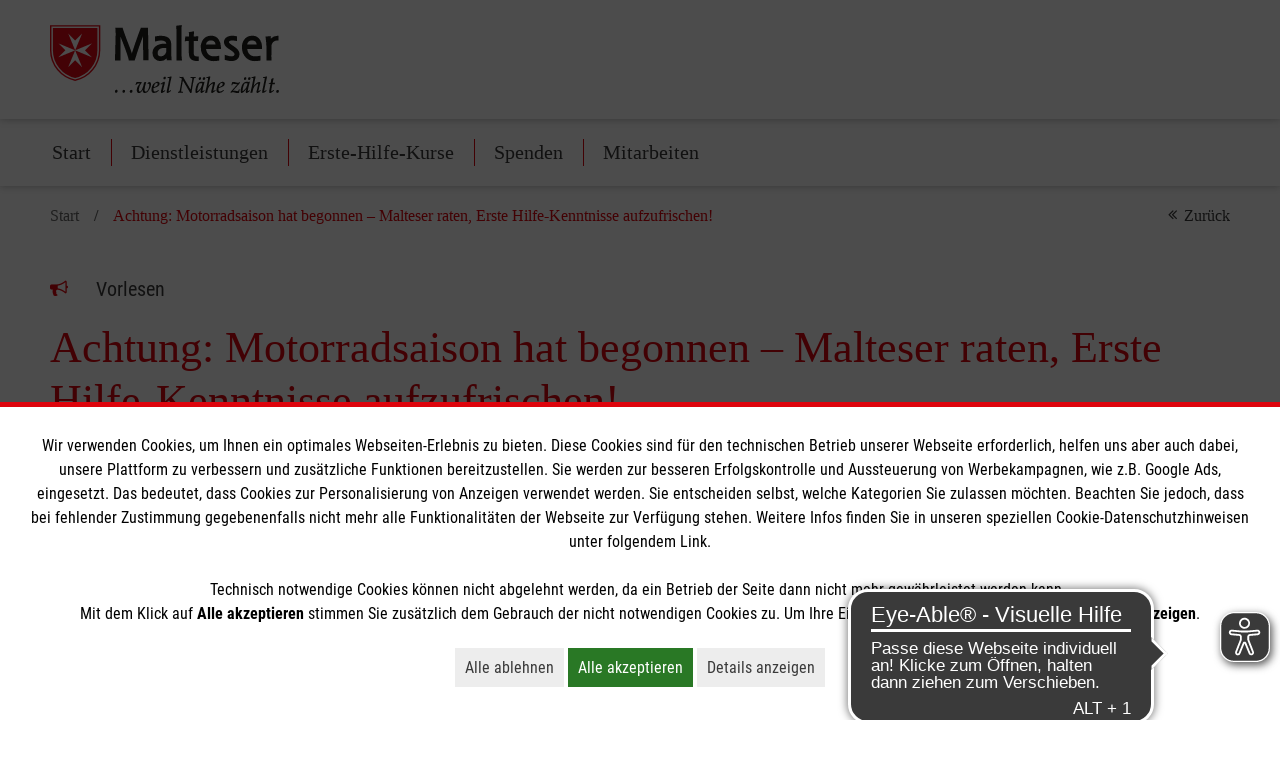

--- FILE ---
content_type: text/html; charset=utf-8
request_url: https://www.malteser.de/standorte/willich/news-detailansicht/news/achtung-motorradsaison-hat-begonnen-malteser-raten-erste-hilfe-kenntnisse-aufzufrischen-1.html
body_size: 65482
content:
<!DOCTYPE html>
<html lang="de">
<head> <meta charset="utf-8"> <!-- This website is powered by TYPO3 - inspiring people to share! TYPO3 is a free open source Content Management Framework initially created by Kasper Skaarhoj and licensed under GNU/GPL. TYPO3 is copyright 1998-2026 of Kasper Skaarhoj. Extensions are copyright of their respective owners. Information and contribution at https://typo3.org/ --> <title>Achtung: Motorradsaison hat begonnen – Malteser raten, Erste Hilfe-Kenntnisse aufzufrischen!</title> <meta name="generator" content="TYPO3 CMS" /> <meta name="description" content="Helm ab oder Helm auf?" /> <meta name="keywords" content="Erste Hilfe; Motorrad; Sonne; Kurve; Eifel;" /> <meta name="robots" content="noindex,nofollow" /> <meta property="og:title" content="Achtung: Motorradsaison hat begonnen – Malteser raten, Erste Hilfe-Kenntnisse aufzufrischen!" /> <meta property="og:type" content="article" /> <meta property="og:url" content="https://www.malteser.de/standorte/willich/news-detailansicht/news/achtung-motorradsaison-hat-begonnen-malteser-raten-erste-hilfe-kenntnisse-aufzufrischen-1.html" /> <meta property="og:site_name" content="Malteser in Deutschland" /> <meta property="og:image" content="https://assets.malteser.de/xvbiZgKGoDLYG5vuVKbT39mZ6GymPcH93cd1BzqmVTA/w:500/h:355/fn:Y3NtX2NzbV9XZWJzaXRlX0JlaXRyYWdfVGh1bWJuYWlsX180X18xN2MxZjVjNjYzXzM3N2FjNTVlYzg:t/cb:7f36873d22f18393917028933a2ba6d2f76b545e/el:1/q:80/aHR0cDovL3R5cG8zLm1hbHRlc2VyLXByb2Quc3ZjLmNsdXN0ZXIubG9jYWwvZmlsZWFkbWluL0ZpbGVzX3NpdGVzL1JlZ2lvbmVuL05SVy9BYWNoZW4vQWFjaGVuL05ld3MvY3NtX1dlYnNpdGVfQmVpdHJhZ19UaHVtYm5haWxfXzRfXzE3YzFmNWM2NjMuanBn" /> <meta property="og:image:width" content="500" /> <meta property="og:image:height" content="355" /> <meta property="og:description" content="Helm ab oder Helm auf?" /> <meta name="twitter:card" content="summary" /> <meta property="fb:admins" content="Malteser Hilfsdienst e.V." /> <meta property="fb:admins" content="Malteser Hilfsdienst e.V." /> <meta property="og:email" content="malteser(at)malteser(dot)org" /> <meta property="og:phone_number" content="0221/9822-01" /> <meta property="og:fax_number" content="0221/9822-78391" /> <meta property="og:latitude" content="50.9368961" /> <meta property="og:longitude" content="6.9952655" /> <meta property="og:street-address" content="Erna-Scheffler-Str. 2" /> <meta property="og:locality" content="Köln" /> <meta property="og:region" content="NRW" /> <meta property="og:postal-code" content="51103" /> <meta property="og:country-name" content="Deutschland" /> <meta name="revisit-after" content="7 days" /> <link rel="stylesheet" href="/typo3temp/assets/compressed/merged-ee7895a81ae1ec10c96615d2cdad57d2-min.css?1769103939" media="print"> <link href="/_assets/f6ef6adaf5c92bf687a31a3adbcb0f7b/Css/news-basic.css?1731527102" rel="stylesheet" > <script id="om-cookie-consent" type="application/json">{"group-2":{"gtm":"cookie_consent_marketing"}}</script> <meta http-equiv="X-UA-Compatible" content="IE=edge"> <meta name="viewport" content="width=device-width, initial-scale=1.0, maximum-scale=5.0"> <link rel="dns-prefetch preconnect" href="https://assets.malteser.de/" /><script>function interact(f){"undefined"!=typeof fbq&&fbq("track",f)}</script><link rel="apple-touch-icon" sizes="57x57" href="https://assets.malteser.de/Wx10LBDiWo5Y_OV15jpSKNKNzHYbQXDHp6qTs-PI8Bc/w:57/h:57/fn:Y3NtX2Zhdmljb25fZTdlYmFlY2FiNw:t/cb:486ac152720d731a8bd1cce8bb6be32f534d8145/el:1/q:80/aHR0cDovL3R5cG8zLm1hbHRlc2VyLXByb2Quc3ZjLmNsdXN0ZXIubG9jYWwvX2Fzc2V0cy9hMDc3MGQ5MDE4MDdjNDU2YWE3ZTAyOTYzYzBjNzU4Ni9JbWFnZXMvZmF2aWNvbi5wbmc"><link rel="apple-touch-icon" sizes="114x114" href="https://assets.malteser.de/Xou1hVTS7WYiFS9G5weW7Y72ngl-_DAF9bYzTr6YsBk/w:114/h:114/fn:Y3NtX2Zhdmljb25fOGUxMzBiZWJkYQ:t/cb:486ac152720d731a8bd1cce8bb6be32f534d8145/el:1/q:80/aHR0cDovL3R5cG8zLm1hbHRlc2VyLXByb2Quc3ZjLmNsdXN0ZXIubG9jYWwvX2Fzc2V0cy9hMDc3MGQ5MDE4MDdjNDU2YWE3ZTAyOTYzYzBjNzU4Ni9JbWFnZXMvZmF2aWNvbi5wbmc"><link rel="apple-touch-icon" sizes="72x72" href="https://assets.malteser.de/duuFH7FhlF3pBmPoRXkfemzam25_gNqhW_iXGYolCLo/w:72/h:72/fn:Y3NtX2Zhdmljb25fOTA2Yjg3MGNkNg:t/cb:486ac152720d731a8bd1cce8bb6be32f534d8145/el:1/q:80/aHR0cDovL3R5cG8zLm1hbHRlc2VyLXByb2Quc3ZjLmNsdXN0ZXIubG9jYWwvX2Fzc2V0cy9hMDc3MGQ5MDE4MDdjNDU2YWE3ZTAyOTYzYzBjNzU4Ni9JbWFnZXMvZmF2aWNvbi5wbmc"><link rel="apple-touch-icon" sizes="60x60" href="https://assets.malteser.de/eVC_2K4UwMnemVDCPuvHe-t64JVBAHbyFtQYlVSqRQg/w:60/h:60/fn:Y3NtX2Zhdmljb25fZjY2MjQzMGQ4MA:t/cb:486ac152720d731a8bd1cce8bb6be32f534d8145/el:1/q:80/aHR0cDovL3R5cG8zLm1hbHRlc2VyLXByb2Quc3ZjLmNsdXN0ZXIubG9jYWwvX2Fzc2V0cy9hMDc3MGQ5MDE4MDdjNDU2YWE3ZTAyOTYzYzBjNzU4Ni9JbWFnZXMvZmF2aWNvbi5wbmc"><link rel="apple-touch-icon" sizes="120x120" href="https://assets.malteser.de/KJ3eENLix_oqmMNSK21N1k7TKCWySeXZd9gzXWZ0dSY/w:120/h:120/fn:Y3NtX2Zhdmljb25fYTk5MDlhYzc2NQ:t/cb:486ac152720d731a8bd1cce8bb6be32f534d8145/el:1/q:80/aHR0cDovL3R5cG8zLm1hbHRlc2VyLXByb2Quc3ZjLmNsdXN0ZXIubG9jYWwvX2Fzc2V0cy9hMDc3MGQ5MDE4MDdjNDU2YWE3ZTAyOTYzYzBjNzU4Ni9JbWFnZXMvZmF2aWNvbi5wbmc"><link rel="apple-touch-icon" sizes="76x76" href="https://assets.malteser.de/2pxl-tgOXxlyZjBZHGzfCvlx8eNDTXc3Y5IrxRlslzI/w:76/h:76/fn:Y3NtX2Zhdmljb25fZjZmMWY3MzVhMg:t/cb:486ac152720d731a8bd1cce8bb6be32f534d8145/el:1/q:80/aHR0cDovL3R5cG8zLm1hbHRlc2VyLXByb2Quc3ZjLmNsdXN0ZXIubG9jYWwvX2Fzc2V0cy9hMDc3MGQ5MDE4MDdjNDU2YWE3ZTAyOTYzYzBjNzU4Ni9JbWFnZXMvZmF2aWNvbi5wbmc"><meta name="msapplication-TileImage" content="https://assets.malteser.de/duuFH7FhlF3pBmPoRXkfemzam25_gNqhW_iXGYolCLo/w:72/h:72/fn:Y3NtX2Zhdmljb25fOTA2Yjg3MGNkNg:t/cb:486ac152720d731a8bd1cce8bb6be32f534d8145/el:1/q:80/aHR0cDovL3R5cG8zLm1hbHRlc2VyLXByb2Quc3ZjLmNsdXN0ZXIubG9jYWwvX2Fzc2V0cy9hMDc3MGQ5MDE4MDdjNDU2YWE3ZTAyOTYzYzBjNzU4Ni9JbWFnZXMvZmF2aWNvbi5wbmc"><link rel="icon" type="image/png" href="https://assets.malteser.de/yz1bn68auTiwm1uPoEeq9Bf1ABNYaCRMEhKwhy38WPA/w:32/h:32/fn:Y3NtX2Zhdmljb24tdHJhbnNwYXJlbnRfOWM4ZjdiZjhmMg:t/cb:6bf1da9eed3fe0d2978b2ae044ae0394072c0b2a/el:1/q:80/aHR0cDovL3R5cG8zLm1hbHRlc2VyLXByb2Quc3ZjLmNsdXN0ZXIubG9jYWwvX2Fzc2V0cy9hMDc3MGQ5MDE4MDdjNDU2YWE3ZTAyOTYzYzBjNzU4Ni9JbWFnZXMvZmF2aWNvbi10cmFuc3BhcmVudC5wbmc" sizes="32x32"><link rel="icon" type="image/png" href="https://assets.malteser.de/LWmVdzjfUpRrDbTjH43cAjGcbIr7M8Yc9hSAad5VaHU/w:96/h:96/fn:Y3NtX2Zhdmljb24tdHJhbnNwYXJlbnRfY2ViNGI4ODNjZA:t/cb:6bf1da9eed3fe0d2978b2ae044ae0394072c0b2a/el:1/q:80/aHR0cDovL3R5cG8zLm1hbHRlc2VyLXByb2Quc3ZjLmNsdXN0ZXIubG9jYWwvX2Fzc2V0cy9hMDc3MGQ5MDE4MDdjNDU2YWE3ZTAyOTYzYzBjNzU4Ni9JbWFnZXMvZmF2aWNvbi10cmFuc3BhcmVudC5wbmc" sizes="96x96"><link rel="icon" type="image/png" href="https://assets.malteser.de/ix2KXqSeU1KmOtU17lS86ukezJjvpL-Y0KXMW0ifW6Y/w:16/h:16/fn:Y3NtX2Zhdmljb24tdHJhbnNwYXJlbnRfZjQ5YjRiNWQwNg:t/cb:6bf1da9eed3fe0d2978b2ae044ae0394072c0b2a/el:1/q:80/aHR0cDovL3R5cG8zLm1hbHRlc2VyLXByb2Quc3ZjLmNsdXN0ZXIubG9jYWwvX2Fzc2V0cy9hMDc3MGQ5MDE4MDdjNDU2YWE3ZTAyOTYzYzBjNzU4Ni9JbWFnZXMvZmF2aWNvbi10cmFuc3BhcmVudC5wbmc" sizes="16x16"><script>
window.dataLayer = window.dataLayer || [];
function gtag(){dataLayer.push(arguments);}

gtag('consent', 'default', {
  'ad_storage': 'denied',
  'analytics_storage': 'denied',
  'ad_personalization': 'denied',
  'ad_user_data': 'denied',
  'ads_data_redaction': true,
  'wait_for_update': 1500
});
</script> <!-- Google Tag Manager --> <script>(function(w,d,s,l,i){w[l]=w[l]||[];w[l].push({'gtm.start':
new Date().getTime(),event:'gtm.js'});var f=d.getElementsByTagName(s)[0],
j=d.createElement(s),dl=l!='dataLayer'?'&l='+l:'';j.async=true;j.src=
'//tagmanager.malteser.de/gtm.js?id='+i+dl;f.parentNode.insertBefore(j,f);
})(window,document,'script','dataLayer','GTM-NRSR8J');</script> <!-- End Google Tag Manager --> <script async src="https://cdn.eye-able.com/configs/www.malteser.de.js"></script> <script async src="https://cdn.eye-able.com/public/js/eyeAble.js"></script> <style>@charset "UTF-8"; /* moved by compressor */ :root{--malteser-red-color:#dd040c;--light-green-color:#5baa57;--green-color:#297825;--blue-color:#112e72;--orange-color:#f18032;--dark-grey-color:#3a3a3a;--mid-grey-color:#666;--light-grey-color:#ededed;--lighter-grey-color:#f1f1f1;--hr-grey-color:#c7c7c6;--meta-navigation-font-color:#cacaca;--white-color:#fff;--black-color:#000;--twitter-blue-color:#469be9;--facebook-blue-color:#4267b2;--grey-color:#585858;--guiding-color-1:var(--malteser-red-color);--guiding-color-2:var(--dark-grey-color);--guiding-color-3:var(--malteser-red-color)}@font-face{font-display:swap;font-family:Roboto Condensed;font-style:normal;font-weight:300;src:url(/_assets/a0770d901807c456aa7e02963c0c7586/Fonts/roboto-condensed-v24-latin/roboto-condensed-v24-latin-300.eot);src:local(""),url(/_assets/a0770d901807c456aa7e02963c0c7586/Fonts/roboto-condensed-v24-latin/roboto-condensed-v24-latin-300.eot?#iefix) format("embedded-opentype"),url(/_assets/a0770d901807c456aa7e02963c0c7586/Fonts/roboto-condensed-v24-latin/roboto-condensed-v24-latin-300.woff2) format("woff2"),url(/_assets/a0770d901807c456aa7e02963c0c7586/Fonts/roboto-condensed-v24-latin/roboto-condensed-v24-latin-300.woff) format("woff"),url(/_assets/a0770d901807c456aa7e02963c0c7586/Fonts/roboto-condensed-v24-latin/roboto-condensed-v24-latin-300.ttf) format("truetype"),url(/_assets/a0770d901807c456aa7e02963c0c7586/Fonts/roboto-condensed-v24-latin/roboto-condensed-v24-latin-300.svg#RobotoCondensed) format("svg")}@font-face{font-display:swap;font-family:Roboto Condensed;font-style:normal;font-weight:400;src:url(/_assets/a0770d901807c456aa7e02963c0c7586/Fonts/roboto-condensed-v24-latin/roboto-condensed-v24-latin-regular.eot);src:local(""),url(/_assets/a0770d901807c456aa7e02963c0c7586/Fonts/roboto-condensed-v24-latin/roboto-condensed-v24-latin-regular.eot?#iefix) format("embedded-opentype"),url(/_assets/a0770d901807c456aa7e02963c0c7586/Fonts/roboto-condensed-v24-latin/roboto-condensed-v24-latin-regular.woff2) format("woff2"),url(/_assets/a0770d901807c456aa7e02963c0c7586/Fonts/roboto-condensed-v24-latin/roboto-condensed-v24-latin-regular.woff) format("woff"),url(/_assets/a0770d901807c456aa7e02963c0c7586/Fonts/roboto-condensed-v24-latin/roboto-condensed-v24-latin-regular.ttf) format("truetype"),url(/_assets/a0770d901807c456aa7e02963c0c7586/Fonts/roboto-condensed-v24-latin/roboto-condensed-v24-latin-regular.svg#RobotoCondensed) format("svg")}@font-face{font-display:swap;font-family:Roboto Condensed;font-style:normal;font-weight:700;src:url(/_assets/a0770d901807c456aa7e02963c0c7586/Fonts/roboto-condensed-v24-latin/roboto-condensed-v24-latin-700.eot);src:local(""),url(/_assets/a0770d901807c456aa7e02963c0c7586/Fonts/roboto-condensed-v24-latin/roboto-condensed-v24-latin-700.eot?#iefix) format("embedded-opentype"),url(/_assets/a0770d901807c456aa7e02963c0c7586/Fonts/roboto-condensed-v24-latin/roboto-condensed-v24-latin-700.woff2) format("woff2"),url(/_assets/a0770d901807c456aa7e02963c0c7586/Fonts/roboto-condensed-v24-latin/roboto-condensed-v24-latin-700.woff) format("woff"),url(/_assets/a0770d901807c456aa7e02963c0c7586/Fonts/roboto-condensed-v24-latin/roboto-condensed-v24-latin-700.ttf) format("truetype"),url(/_assets/a0770d901807c456aa7e02963c0c7586/Fonts/roboto-condensed-v24-latin/roboto-condensed-v24-latin-700.svg#RobotoCondensed) format("svg")}@font-face{font-display:swap;font-family:base-icons;font-style:normal;font-weight:400;src:url('../../../_assets/d8f6ee8c6d508167f00808cc7fd24efb/Fonts/base-icons.eot?mw8ozs');src:url('../../../_assets/d8f6ee8c6d508167f00808cc7fd24efb/Fonts/base-icons.eot?mw8ozs#iefix') format("embedded-opentype"),url('../../../_assets/d8f6ee8c6d508167f00808cc7fd24efb/Fonts/base-icons.ttf?mw8ozs') format("truetype"),url('../../../_assets/d8f6ee8c6d508167f00808cc7fd24efb/Fonts/base-icons.woff?mw8ozs') format("woff"),url('../../../_assets/d8f6ee8c6d508167f00808cc7fd24efb/Fonts/base-icons.woff2?mw8ozs') format("woff2"),url('../../../_assets/d8f6ee8c6d508167f00808cc7fd24efb/Fonts/base-icons.svg?mw8ozs#base-icons') format("svg")}.mediawall .container-fluid,.mediawall .main-navigation__content-inner{padding-left:35px!important;padding-right:35px!important}.mediawall .inner-container{position:relative}.csc-space-after-extra-small{margin-bottom:10px!important}.csc-space-after-small{margin-bottom:20px!important}.csc-space-after-medium{margin-bottom:30px!important}.csc-space-after-large{margin-bottom:40px!important}.csc-space-after-extra-large{margin-bottom:50px!important}.csc-space-before-extra-small{margin-top:10px!important}.csc-space-before-small{margin-top:20px!important}.csc-space-before-medium{margin-top:30px!important}.csc-space-before-large{margin-top:40px!important}.csc-space-before-extra-large{margin-top:50px!important}@font-face{font-display:swap;font-family:base-icons;font-style:normal;font-weight:400;src:url(/_assets/d8f6ee8c6d508167f00808cc7fd24efb/Fonts/base-icons.eot?mw8ozs);src:url(/_assets/d8f6ee8c6d508167f00808cc7fd24efb/Fonts/base-icons.eot?mw8ozs#iefix) format("embedded-opentype"),url(/_assets/d8f6ee8c6d508167f00808cc7fd24efb/Fonts/base-icons.ttf?mw8ozs) format("truetype"),url(/_assets/d8f6ee8c6d508167f00808cc7fd24efb/Fonts/base-icons.woff?mw8ozs) format("woff"),url(/_assets/d8f6ee8c6d508167f00808cc7fd24efb/Fonts/base-icons.woff2?mw8ozs) format("woff2"),url(/_assets/d8f6ee8c6d508167f00808cc7fd24efb/Fonts/base-icons.svg?mw8ozs#base-icons) format("svg")}.icon{font-family:base-icons;font-style:normal;font-variant:normal;font-weight:400;line-height:1;text-transform:none;speak:none;-webkit-font-smoothing:antialiased;-moz-osx-font-smoothing:grayscale}.nav-list__item>a,a,abbr,acronym,address,applet,article,aside,audio,b,big,blockquote,body,canvas,caption,center,cite,code,dd,del,details,dfn,div,dl,dt,em,embed,fieldset,figcaption,figure,footer,form,h1,h2,h3,h4,h5,h6,header,hgroup,html,i,iframe,img,ins,kbd,label,legend,li,main,mark,menu,nav,object,ol,output,p,pre,q,ruby,s,samp,section,small,span,strike,strong,sub,summary,sup,table,tbody,td,tfoot,th,thead,time,tr,tt,u,ul,var,video{border:0;color:inherit;font-size:100%;font:inherit;line-height:inherit;margin:0;padding:0;vertical-align:baseline}html{font-size:100%;-ms-text-size-adjust:100%;-webkit-text-size-adjust:100%}article,aside,details,figcaption,figure,footer,header,hgroup,menu,nav,section{display:block}body{line-height:1}ol,ul{list-style:none}section.bullets ul,section.text ul,section.textpic ul{list-style:disc;margin-left:2em}section.bullets ol,section.text ol,section.textpic ol{list-style:decimal;margin-left:2em}blockquote,q{quotes:none}blockquote:after,blockquote:before,q:after,q:before{content:"";content:none}table{border-collapse:collapse;border-spacing:0}*{font-family:inherit}ul .bodytext{margin:0}.grid:after,.grid:before{content:" ";display:block}.grid:after{clear:both}.grid{-ms-box-sizing:border-box;-o-box-sizing:border-box;box-sizing:border-box;display:flex;flex-wrap:wrap;margin-left:-15px;margin-right:-15px}.grid--reverse{flex-direction:row-reverse}.grid--start{align-content:flex-start;align-items:flex-start}.grid--end{align-content:flex-end;align-items:flex-end}.grid--center{align-content:center;align-items:center}.grid--stretch{align-content:stretch;align-items:stretch}.grid--stretch .grid__column>.csc-frame{flex:1 0 auto}.grid--no-margin{margin-bottom:0!important}.grid__column{align-content:flex-start;-ms-box-sizing:border-box;-o-box-sizing:border-box;box-sizing:border-box;display:flex;flex:1 1 auto;flex-basis:100%;flex-direction:column;float:left;max-width:100%;order:0;padding-left:15px;padding-right:15px;width:100%}.grid__column--reverse{flex-direction:column-reverse}.grid__column--xs-1{-ms-box-sizing:border-box;-o-box-sizing:border-box;box-sizing:border-box;flex-basis:8.3333333333%;margin-left:0;max-width:8.3333333333%;order:0;padding-left:15px;padding-right:15px;width:8.3333333333%;-ms-flex-preferred-size:8.3333333333%}.grid__column--xs-offset-1{margin-left:8.3333333333%}.grid__column--xs-order-1{order:5}.grid__column--xs-2{-ms-box-sizing:border-box;-o-box-sizing:border-box;box-sizing:border-box;flex-basis:16.6666666667%;margin-left:0;max-width:16.6666666667%;order:0;padding-left:15px;padding-right:15px;width:16.6666666667%;-ms-flex-preferred-size:16.6666666667%}.grid__column--xs-offset-2{margin-left:16.6666666667%}.grid__column--xs-order-2{order:10}.grid__column--xs-3{-ms-box-sizing:border-box;-o-box-sizing:border-box;box-sizing:border-box;flex-basis:25%;margin-left:0;max-width:25%;order:0;padding-left:15px;padding-right:15px;width:25%;-ms-flex-preferred-size:25%}.grid__column--xs-offset-3{margin-left:25%}.grid__column--xs-order-3{order:15}.grid__column--xs-4{-ms-box-sizing:border-box;-o-box-sizing:border-box;box-sizing:border-box;flex-basis:33.3333333333%;margin-left:0;max-width:33.3333333333%;order:0;padding-left:15px;padding-right:15px;width:33.3333333333%;-ms-flex-preferred-size:33.3333333333%}.grid__column--xs-offset-4{margin-left:33.3333333333%}.grid__column--xs-order-4{order:20}.grid__column--xs-5{-ms-box-sizing:border-box;-o-box-sizing:border-box;box-sizing:border-box;flex-basis:41.6666666667%;margin-left:0;max-width:41.6666666667%;order:0;padding-left:15px;padding-right:15px;width:41.6666666667%;-ms-flex-preferred-size:41.6666666667%}.grid__column--xs-offset-5{margin-left:41.6666666667%}.grid__column--xs-order-5{order:25}.grid__column--xs-6{-ms-box-sizing:border-box;-o-box-sizing:border-box;box-sizing:border-box;flex-basis:50%;margin-left:0;max-width:50%;order:0;padding-left:15px;padding-right:15px;width:50%;-ms-flex-preferred-size:50%}.grid__column--xs-offset-6{margin-left:50%}.grid__column--xs-order-6{order:30}.grid__column--xs-7{-ms-box-sizing:border-box;-o-box-sizing:border-box;box-sizing:border-box;flex-basis:58.3333333333%;margin-left:0;max-width:58.3333333333%;order:0;padding-left:15px;padding-right:15px;width:58.3333333333%;-ms-flex-preferred-size:58.3333333333%}.grid__column--xs-offset-7{margin-left:58.3333333333%}.grid__column--xs-order-7{order:35}.grid__column--xs-8{-ms-box-sizing:border-box;-o-box-sizing:border-box;box-sizing:border-box;flex-basis:66.6666666667%;margin-left:0;max-width:66.6666666667%;order:0;padding-left:15px;padding-right:15px;width:66.6666666667%;-ms-flex-preferred-size:66.6666666667%}.grid__column--xs-offset-8{margin-left:66.6666666667%}.grid__column--xs-order-8{order:40}.grid__column--xs-9{-ms-box-sizing:border-box;-o-box-sizing:border-box;box-sizing:border-box;flex-basis:75%;margin-left:0;max-width:75%;order:0;padding-left:15px;padding-right:15px;width:75%;-ms-flex-preferred-size:75%}.grid__column--xs-offset-9{margin-left:75%}.grid__column--xs-order-9{order:45}.grid__column--xs-10{-ms-box-sizing:border-box;-o-box-sizing:border-box;box-sizing:border-box;flex-basis:83.3333333333%;margin-left:0;max-width:83.3333333333%;order:0;padding-left:15px;padding-right:15px;width:83.3333333333%;-ms-flex-preferred-size:83.3333333333%}.grid__column--xs-offset-10{margin-left:83.3333333333%}.grid__column--xs-order-10{order:50}.grid__column--xs-11{-ms-box-sizing:border-box;-o-box-sizing:border-box;box-sizing:border-box;flex-basis:91.6666666667%;margin-left:0;max-width:91.6666666667%;order:0;padding-left:15px;padding-right:15px;width:91.6666666667%;-ms-flex-preferred-size:91.6666666667%}.grid__column--xs-offset-11{margin-left:91.6666666667%}.grid__column--xs-order-11{order:55}.grid__column--xs-12{-ms-box-sizing:border-box;-o-box-sizing:border-box;box-sizing:border-box;flex-basis:100%;margin-left:0;max-width:100%;order:0;padding-left:15px;padding-right:15px;width:100%;-ms-flex-preferred-size:100%}.grid__column--xs-offset-12{margin-left:100%}.grid__column--xs-order-12{order:60}.grid__column--xs-first{order:-1}.grid__column--xs-last{order:10000}@media (min-width:768px) and (min-width:768px){.grid__column--sm-1{-ms-box-sizing:border-box;-o-box-sizing:border-box;box-sizing:border-box;flex-basis:8.3333333333%;margin-left:0;max-width:8.3333333333%;order:0;padding-left:15px;padding-right:15px;width:8.3333333333%;-ms-flex-preferred-size:8.3333333333%}}@media (min-width:768px){.grid__column--sm-offset-1,.grid__column--sm-push-1{margin-left:8.3333333333%!important}.grid__column--sm-order-1{order:5}.grid__column--sm-first{order:-1}.grid__column--sm-last{order:1000}}@media (min-width:768px) and (min-width:768px){.grid__column--sm-2{-ms-box-sizing:border-box;-o-box-sizing:border-box;box-sizing:border-box;flex-basis:16.6666666667%;margin-left:0;max-width:16.6666666667%;order:0;padding-left:15px;padding-right:15px;width:16.6666666667%;-ms-flex-preferred-size:16.6666666667%}}@media (min-width:768px){.grid__column--sm-offset-2,.grid__column--sm-push-2{margin-left:16.6666666667%!important}.grid__column--sm-order-2{order:10}.grid__column--sm-first{order:-1}.grid__column--sm-last{order:1000}}@media (min-width:768px) and (min-width:768px){.grid__column--sm-3{-ms-box-sizing:border-box;-o-box-sizing:border-box;box-sizing:border-box;flex-basis:25%;margin-left:0;max-width:25%;order:0;padding-left:15px;padding-right:15px;width:25%;-ms-flex-preferred-size:25%}}@media (min-width:768px){.grid__column--sm-offset-3,.grid__column--sm-push-3{margin-left:25%!important}.grid__column--sm-order-3{order:15}.grid__column--sm-first{order:-1}.grid__column--sm-last{order:1000}}@media (min-width:768px) and (min-width:768px){.grid__column--sm-4{-ms-box-sizing:border-box;-o-box-sizing:border-box;box-sizing:border-box;flex-basis:33.3333333333%;margin-left:0;max-width:33.3333333333%;order:0;padding-left:15px;padding-right:15px;width:33.3333333333%;-ms-flex-preferred-size:33.3333333333%}}@media (min-width:768px){.grid__column--sm-offset-4,.grid__column--sm-push-4{margin-left:33.3333333333%!important}.grid__column--sm-order-4{order:20}.grid__column--sm-first{order:-1}.grid__column--sm-last{order:1000}}@media (min-width:768px) and (min-width:768px){.grid__column--sm-5{-ms-box-sizing:border-box;-o-box-sizing:border-box;box-sizing:border-box;flex-basis:41.6666666667%;margin-left:0;max-width:41.6666666667%;order:0;padding-left:15px;padding-right:15px;width:41.6666666667%;-ms-flex-preferred-size:41.6666666667%}}@media (min-width:768px){.grid__column--sm-offset-5,.grid__column--sm-push-5{margin-left:41.6666666667%!important}.grid__column--sm-order-5{order:25}.grid__column--sm-first{order:-1}.grid__column--sm-last{order:1000}}@media (min-width:768px) and (min-width:768px){.grid__column--sm-6{-ms-box-sizing:border-box;-o-box-sizing:border-box;box-sizing:border-box;flex-basis:50%;margin-left:0;max-width:50%;order:0;padding-left:15px;padding-right:15px;width:50%;-ms-flex-preferred-size:50%}}@media (min-width:768px){.grid__column--sm-offset-6,.grid__column--sm-push-6{margin-left:50%!important}.grid__column--sm-order-6{order:30}.grid__column--sm-first{order:-1}.grid__column--sm-last{order:1000}}@media (min-width:768px) and (min-width:768px){.grid__column--sm-7{-ms-box-sizing:border-box;-o-box-sizing:border-box;box-sizing:border-box;flex-basis:58.3333333333%;margin-left:0;max-width:58.3333333333%;order:0;padding-left:15px;padding-right:15px;width:58.3333333333%;-ms-flex-preferred-size:58.3333333333%}}@media (min-width:768px){.grid__column--sm-offset-7,.grid__column--sm-push-7{margin-left:58.3333333333%!important}.grid__column--sm-order-7{order:35}.grid__column--sm-first{order:-1}.grid__column--sm-last{order:1000}}@media (min-width:768px) and (min-width:768px){.grid__column--sm-8{-ms-box-sizing:border-box;-o-box-sizing:border-box;box-sizing:border-box;flex-basis:66.6666666667%;margin-left:0;max-width:66.6666666667%;order:0;padding-left:15px;padding-right:15px;width:66.6666666667%;-ms-flex-preferred-size:66.6666666667%}}@media (min-width:768px){.grid__column--sm-offset-8,.grid__column--sm-push-8{margin-left:66.6666666667%!important}.grid__column--sm-order-8{order:40}.grid__column--sm-first{order:-1}.grid__column--sm-last{order:1000}}@media (min-width:768px) and (min-width:768px){.grid__column--sm-9{-ms-box-sizing:border-box;-o-box-sizing:border-box;box-sizing:border-box;flex-basis:75%;margin-left:0;max-width:75%;order:0;padding-left:15px;padding-right:15px;width:75%;-ms-flex-preferred-size:75%}}@media (min-width:768px){.grid__column--sm-offset-9,.grid__column--sm-push-9{margin-left:75%!important}.grid__column--sm-order-9{order:45}.grid__column--sm-first{order:-1}.grid__column--sm-last{order:1000}}@media (min-width:768px) and (min-width:768px){.grid__column--sm-10{-ms-box-sizing:border-box;-o-box-sizing:border-box;box-sizing:border-box;flex-basis:83.3333333333%;margin-left:0;max-width:83.3333333333%;order:0;padding-left:15px;padding-right:15px;width:83.3333333333%;-ms-flex-preferred-size:83.3333333333%}}@media (min-width:768px){.grid__column--sm-offset-10,.grid__column--sm-push-10{margin-left:83.3333333333%!important}.grid__column--sm-order-10{order:50}.grid__column--sm-first{order:-1}.grid__column--sm-last{order:1000}}@media (min-width:768px) and (min-width:768px){.grid__column--sm-11{-ms-box-sizing:border-box;-o-box-sizing:border-box;box-sizing:border-box;flex-basis:91.6666666667%;margin-left:0;max-width:91.6666666667%;order:0;padding-left:15px;padding-right:15px;width:91.6666666667%;-ms-flex-preferred-size:91.6666666667%}}@media (min-width:768px){.grid__column--sm-offset-11,.grid__column--sm-push-11{margin-left:91.6666666667%!important}.grid__column--sm-order-11{order:55}.grid__column--sm-first{order:-1}.grid__column--sm-last{order:1000}}@media (min-width:768px) and (min-width:768px){.grid__column--sm-12{-ms-box-sizing:border-box;-o-box-sizing:border-box;box-sizing:border-box;flex-basis:100%;margin-left:0;max-width:100%;order:0;padding-left:15px;padding-right:15px;width:100%;-ms-flex-preferred-size:100%}}@media (min-width:768px){.grid__column--sm-offset-12,.grid__column--sm-push-12{margin-left:100%!important}.grid__column--sm-order-12{order:60}.grid__column--sm-first{order:-1}.grid__column--sm-last{order:1000}}@media (min-width:1024px) and (min-width:1024px){.grid__column--md-1{-ms-box-sizing:border-box;-o-box-sizing:border-box;box-sizing:border-box;flex-basis:8.3333333333%;margin-left:0;max-width:8.3333333333%;order:0;padding-left:15px;padding-right:15px;width:8.3333333333%;-ms-flex-preferred-size:8.3333333333%}}@media (min-width:1024px){.grid__column--md-offset-1,.grid__column--md-push-1{margin-left:8.3333333333%!important}.grid__column--md-order-1{order:5}.grid__column--md-first{order:-1}.grid__column--md-last{order:1000}}@media (min-width:1024px) and (min-width:1024px){.grid__column--md-2{-ms-box-sizing:border-box;-o-box-sizing:border-box;box-sizing:border-box;flex-basis:16.6666666667%;margin-left:0;max-width:16.6666666667%;order:0;padding-left:15px;padding-right:15px;width:16.6666666667%;-ms-flex-preferred-size:16.6666666667%}}@media (min-width:1024px){.grid__column--md-offset-2,.grid__column--md-push-2{margin-left:16.6666666667%!important}.grid__column--md-order-2{order:10}.grid__column--md-first{order:-1}.grid__column--md-last{order:1000}}@media (min-width:1024px) and (min-width:1024px){.grid__column--md-3{-ms-box-sizing:border-box;-o-box-sizing:border-box;box-sizing:border-box;flex-basis:25%;margin-left:0;max-width:25%;order:0;padding-left:15px;padding-right:15px;width:25%;-ms-flex-preferred-size:25%}}@media (min-width:1024px){.grid__column--md-offset-3,.grid__column--md-push-3{margin-left:25%!important}.grid__column--md-order-3{order:15}.grid__column--md-first{order:-1}.grid__column--md-last{order:1000}}@media (min-width:1024px) and (min-width:1024px){.grid__column--md-4{-ms-box-sizing:border-box;-o-box-sizing:border-box;box-sizing:border-box;flex-basis:33.3333333333%;margin-left:0;max-width:33.3333333333%;order:0;padding-left:15px;padding-right:15px;width:33.3333333333%;-ms-flex-preferred-size:33.3333333333%}}@media (min-width:1024px){.grid__column--md-offset-4,.grid__column--md-push-4{margin-left:33.3333333333%!important}.grid__column--md-order-4{order:20}.grid__column--md-first{order:-1}.grid__column--md-last{order:1000}}@media (min-width:1024px) and (min-width:1024px){.grid__column--md-5{-ms-box-sizing:border-box;-o-box-sizing:border-box;box-sizing:border-box;flex-basis:41.6666666667%;margin-left:0;max-width:41.6666666667%;order:0;padding-left:15px;padding-right:15px;width:41.6666666667%;-ms-flex-preferred-size:41.6666666667%}}@media (min-width:1024px){.grid__column--md-offset-5,.grid__column--md-push-5{margin-left:41.6666666667%!important}.grid__column--md-order-5{order:25}.grid__column--md-first{order:-1}.grid__column--md-last{order:1000}}@media (min-width:1024px) and (min-width:1024px){.grid__column--md-6{-ms-box-sizing:border-box;-o-box-sizing:border-box;box-sizing:border-box;flex-basis:50%;margin-left:0;max-width:50%;order:0;padding-left:15px;padding-right:15px;width:50%;-ms-flex-preferred-size:50%}}@media (min-width:1024px){.grid__column--md-offset-6,.grid__column--md-push-6{margin-left:50%!important}.grid__column--md-order-6{order:30}.grid__column--md-first{order:-1}.grid__column--md-last{order:1000}}@media (min-width:1024px) and (min-width:1024px){.grid__column--md-7{-ms-box-sizing:border-box;-o-box-sizing:border-box;box-sizing:border-box;flex-basis:58.3333333333%;margin-left:0;max-width:58.3333333333%;order:0;padding-left:15px;padding-right:15px;width:58.3333333333%;-ms-flex-preferred-size:58.3333333333%}}@media (min-width:1024px){.grid__column--md-offset-7,.grid__column--md-push-7{margin-left:58.3333333333%!important}.grid__column--md-order-7{order:35}.grid__column--md-first{order:-1}.grid__column--md-last{order:1000}}@media (min-width:1024px) and (min-width:1024px){.grid__column--md-8{-ms-box-sizing:border-box;-o-box-sizing:border-box;box-sizing:border-box;flex-basis:66.6666666667%;margin-left:0;max-width:66.6666666667%;order:0;padding-left:15px;padding-right:15px;width:66.6666666667%;-ms-flex-preferred-size:66.6666666667%}}@media (min-width:1024px){.grid__column--md-offset-8,.grid__column--md-push-8{margin-left:66.6666666667%!important}.grid__column--md-order-8{order:40}.grid__column--md-first{order:-1}.grid__column--md-last{order:1000}}@media (min-width:1024px) and (min-width:1024px){.grid__column--md-9{-ms-box-sizing:border-box;-o-box-sizing:border-box;box-sizing:border-box;flex-basis:75%;margin-left:0;max-width:75%;order:0;padding-left:15px;padding-right:15px;width:75%;-ms-flex-preferred-size:75%}}@media (min-width:1024px){.grid__column--md-offset-9,.grid__column--md-push-9{margin-left:75%!important}.grid__column--md-order-9{order:45}.grid__column--md-first{order:-1}.grid__column--md-last{order:1000}}@media (min-width:1024px) and (min-width:1024px){.grid__column--md-10{-ms-box-sizing:border-box;-o-box-sizing:border-box;box-sizing:border-box;flex-basis:83.3333333333%;margin-left:0;max-width:83.3333333333%;order:0;padding-left:15px;padding-right:15px;width:83.3333333333%;-ms-flex-preferred-size:83.3333333333%}}@media (min-width:1024px){.grid__column--md-offset-10,.grid__column--md-push-10{margin-left:83.3333333333%!important}.grid__column--md-order-10{order:50}.grid__column--md-first{order:-1}.grid__column--md-last{order:1000}}@media (min-width:1024px) and (min-width:1024px){.grid__column--md-11{-ms-box-sizing:border-box;-o-box-sizing:border-box;box-sizing:border-box;flex-basis:91.6666666667%;margin-left:0;max-width:91.6666666667%;order:0;padding-left:15px;padding-right:15px;width:91.6666666667%;-ms-flex-preferred-size:91.6666666667%}}@media (min-width:1024px){.grid__column--md-offset-11,.grid__column--md-push-11{margin-left:91.6666666667%!important}.grid__column--md-order-11{order:55}.grid__column--md-first{order:-1}.grid__column--md-last{order:1000}}@media (min-width:1024px) and (min-width:1024px){.grid__column--md-12{-ms-box-sizing:border-box;-o-box-sizing:border-box;box-sizing:border-box;flex-basis:100%;margin-left:0;max-width:100%;order:0;padding-left:15px;padding-right:15px;width:100%;-ms-flex-preferred-size:100%}}@media (min-width:1024px){.grid__column--md-offset-12,.grid__column--md-push-12{margin-left:100%!important}.grid__column--md-order-12{order:60}.grid__column--md-first{order:-1}.grid__column--md-last{order:1000}}@media (min-width:1445px) and (min-width:1445px){.grid__column--lg-1{-ms-box-sizing:border-box;-o-box-sizing:border-box;box-sizing:border-box;flex-basis:8.3333333333%;margin-left:0;max-width:8.3333333333%;order:0;padding-left:15px;padding-right:15px;width:8.3333333333%;-ms-flex-preferred-size:8.3333333333%}}@media (min-width:1445px){.grid__column--lg-offset-1,.grid__column--lg-push-1{margin-left:8.3333333333%!important}.grid__column--lg-order-1{order:5}.grid__column--lg-first{order:-1}.grid__column--lg-last{order:1000}}@media (min-width:1445px) and (min-width:1445px){.grid__column--lg-2{-ms-box-sizing:border-box;-o-box-sizing:border-box;box-sizing:border-box;flex-basis:16.6666666667%;margin-left:0;max-width:16.6666666667%;order:0;padding-left:15px;padding-right:15px;width:16.6666666667%;-ms-flex-preferred-size:16.6666666667%}}@media (min-width:1445px){.grid__column--lg-offset-2,.grid__column--lg-push-2{margin-left:16.6666666667%!important}.grid__column--lg-order-2{order:10}.grid__column--lg-first{order:-1}.grid__column--lg-last{order:1000}}@media (min-width:1445px) and (min-width:1445px){.grid__column--lg-3{-ms-box-sizing:border-box;-o-box-sizing:border-box;box-sizing:border-box;flex-basis:25%;margin-left:0;max-width:25%;order:0;padding-left:15px;padding-right:15px;width:25%;-ms-flex-preferred-size:25%}}@media (min-width:1445px){.grid__column--lg-offset-3,.grid__column--lg-push-3{margin-left:25%!important}.grid__column--lg-order-3{order:15}.grid__column--lg-first{order:-1}.grid__column--lg-last{order:1000}}@media (min-width:1445px) and (min-width:1445px){.grid__column--lg-4{-ms-box-sizing:border-box;-o-box-sizing:border-box;box-sizing:border-box;flex-basis:33.3333333333%;margin-left:0;max-width:33.3333333333%;order:0;padding-left:15px;padding-right:15px;width:33.3333333333%;-ms-flex-preferred-size:33.3333333333%}}@media (min-width:1445px){.grid__column--lg-offset-4,.grid__column--lg-push-4{margin-left:33.3333333333%!important}.grid__column--lg-order-4{order:20}.grid__column--lg-first{order:-1}.grid__column--lg-last{order:1000}}@media (min-width:1445px) and (min-width:1445px){.grid__column--lg-5{-ms-box-sizing:border-box;-o-box-sizing:border-box;box-sizing:border-box;flex-basis:41.6666666667%;margin-left:0;max-width:41.6666666667%;order:0;padding-left:15px;padding-right:15px;width:41.6666666667%;-ms-flex-preferred-size:41.6666666667%}}@media (min-width:1445px){.grid__column--lg-offset-5,.grid__column--lg-push-5{margin-left:41.6666666667%!important}.grid__column--lg-order-5{order:25}.grid__column--lg-first{order:-1}.grid__column--lg-last{order:1000}}@media (min-width:1445px) and (min-width:1445px){.grid__column--lg-6{-ms-box-sizing:border-box;-o-box-sizing:border-box;box-sizing:border-box;flex-basis:50%;margin-left:0;max-width:50%;order:0;padding-left:15px;padding-right:15px;width:50%;-ms-flex-preferred-size:50%}}@media (min-width:1445px){.grid__column--lg-offset-6,.grid__column--lg-push-6{margin-left:50%!important}.grid__column--lg-order-6{order:30}.grid__column--lg-first{order:-1}.grid__column--lg-last{order:1000}}@media (min-width:1445px) and (min-width:1445px){.grid__column--lg-7{-ms-box-sizing:border-box;-o-box-sizing:border-box;box-sizing:border-box;flex-basis:58.3333333333%;margin-left:0;max-width:58.3333333333%;order:0;padding-left:15px;padding-right:15px;width:58.3333333333%;-ms-flex-preferred-size:58.3333333333%}}@media (min-width:1445px){.grid__column--lg-offset-7,.grid__column--lg-push-7{margin-left:58.3333333333%!important}.grid__column--lg-order-7{order:35}.grid__column--lg-first{order:-1}.grid__column--lg-last{order:1000}}@media (min-width:1445px) and (min-width:1445px){.grid__column--lg-8{-ms-box-sizing:border-box;-o-box-sizing:border-box;box-sizing:border-box;flex-basis:66.6666666667%;margin-left:0;max-width:66.6666666667%;order:0;padding-left:15px;padding-right:15px;width:66.6666666667%;-ms-flex-preferred-size:66.6666666667%}}@media (min-width:1445px){.grid__column--lg-offset-8,.grid__column--lg-push-8{margin-left:66.6666666667%!important}.grid__column--lg-order-8{order:40}.grid__column--lg-first{order:-1}.grid__column--lg-last{order:1000}}@media (min-width:1445px) and (min-width:1445px){.grid__column--lg-9{-ms-box-sizing:border-box;-o-box-sizing:border-box;box-sizing:border-box;flex-basis:75%;margin-left:0;max-width:75%;order:0;padding-left:15px;padding-right:15px;width:75%;-ms-flex-preferred-size:75%}}@media (min-width:1445px){.grid__column--lg-offset-9,.grid__column--lg-push-9{margin-left:75%!important}.grid__column--lg-order-9{order:45}.grid__column--lg-first{order:-1}.grid__column--lg-last{order:1000}}@media (min-width:1445px) and (min-width:1445px){.grid__column--lg-10{-ms-box-sizing:border-box;-o-box-sizing:border-box;box-sizing:border-box;flex-basis:83.3333333333%;margin-left:0;max-width:83.3333333333%;order:0;padding-left:15px;padding-right:15px;width:83.3333333333%;-ms-flex-preferred-size:83.3333333333%}}@media (min-width:1445px){.grid__column--lg-offset-10,.grid__column--lg-push-10{margin-left:83.3333333333%!important}.grid__column--lg-order-10{order:50}.grid__column--lg-first{order:-1}.grid__column--lg-last{order:1000}}@media (min-width:1445px) and (min-width:1445px){.grid__column--lg-11{-ms-box-sizing:border-box;-o-box-sizing:border-box;box-sizing:border-box;flex-basis:91.6666666667%;margin-left:0;max-width:91.6666666667%;order:0;padding-left:15px;padding-right:15px;width:91.6666666667%;-ms-flex-preferred-size:91.6666666667%}}@media (min-width:1445px){.grid__column--lg-offset-11,.grid__column--lg-push-11{margin-left:91.6666666667%!important}.grid__column--lg-order-11{order:55}.grid__column--lg-first{order:-1}.grid__column--lg-last{order:1000}}@media (min-width:1445px) and (min-width:1445px){.grid__column--lg-12{-ms-box-sizing:border-box;-o-box-sizing:border-box;box-sizing:border-box;flex-basis:100%;margin-left:0;max-width:100%;order:0;padding-left:15px;padding-right:15px;width:100%;-ms-flex-preferred-size:100%}}@media (min-width:1445px){.grid__column--lg-offset-12,.grid__column--lg-push-12{margin-left:100%!important}.grid__column--lg-order-12{order:60}.grid__column--lg-first{order:-1}.grid__column--lg-last{order:1000}}@media (max-width:767px){.hidden-xs{display:none!important}}@media (min-width:768px) and (max-width:1023px){.hidden-sm{display:none!important}}@media (min-width:1024px) and (max-width:1444px){.hidden-md{display:none!important}}@media (min-width:1445px){.hidden-lg{display:none!important}}.container-fluid,.main-navigation__content-inner{-ms-box-sizing:border-box;-o-box-sizing:border-box;box-sizing:border-box;display:block;margin-left:auto;margin-right:auto;max-width:1445px;padding-left:15px;padding-right:15px;width:100%}.container{-ms-box-sizing:border-box;-o-box-sizing:border-box;box-sizing:border-box;display:block;margin-left:auto;margin-right:auto;padding-left:15px;padding-right:15px;width:100%}@media (min-width:768px){.container{width:768px}}@media (min-width:1024px){.container{width:1024px}}@media (min-width:1445px){.container{width:1445px}}.visible-print{display:none!important}@media print{.visible-print{display:block!important}table.visible-print{display:table!important}tr.visible-print{display:table-row!important}td.visible-print,th.visible-print{display:table-cell!important}}.visible-print-block{display:none!important}@media print{.visible-print-block{display:block!important}}.visible-print-inline{display:none!important}@media print{.visible-print-inline{display:inline!important}}.visible-print-inline-block{display:none!important}@media print{.visible-print-inline-block{display:inline-block!important}.hidden-print{display:none!important}}img,object,video{height:auto;max-width:100%}.ce-headline-h1-style,.h1-style,.mediawall-item__content--eyecatcher .nav-list__item>a,.mediawall-item__content--eyecatcher h3,.slider .slider__caption h2,h1{color:#dd040c;font-family:Palatino,Palatino Linotype,Times New Roman,sans-serif;font-size:44px;font-size:2.4444444444rem;font-weight:300;line-height:50px;line-height:1.5;margin-bottom:25px;text-transform:none}@media (max-width:768px){.ce-headline-h1-style,.h1-style,.mediawall-item__content--eyecatcher .nav-list__item>a,.mediawall-item__content--eyecatcher h3,.slider .slider__caption h2,h1{font-size:28px;font-size:1.5555555556rem;line-height:32px;line-height:1.5}}.ce-headline-h2-style,.h2-style,h2{color:#3a3a3a;font-family:Palatino,Palatino Linotype,Times New Roman,sans-serif;font-size:30px;font-size:1.6666666667rem;font-weight:300;line-height:34px;line-height:1.5;margin-bottom:15px;text-transform:none}@media (max-width:768px){.ce-headline-h2-style,.h2-style,h2{font-size:24px;font-size:1.3333333333rem;line-height:28px;line-height:1.5}}.ce-headline-h3-style,.h3-style,.nav-list__item>a,h3{color:#3a3a3a;font-family:Palatino,Palatino Linotype,Times New Roman,sans-serif;font-size:24px;font-size:1.3333333333rem;font-weight:300;line-height:32px;line-height:1.5;margin-bottom:15px;text-transform:none}@media (max-width:768px){.ce-headline-h3-style,.h3-style,.nav-list__item>a,h3{font-size:20px;font-size:1.1111111111rem;line-height:24px;line-height:1.5}}.ce-headline-h4-style,.h4-style,h4{color:#3a3a3a;font-family:Roboto Condensed,Arial,sans-serif;font-size:1.125rem;font-weight:700;line-height:1.5;margin-bottom:15px;text-transform:none}@media (max-width:768px){.ce-headline-h4-style,.h4-style,h4{font-size:18px}}*+p,p{margin-bottom:20px}p{-webkit-font-smoothing:antialiased;-moz-osx-font-smoothing:grayscale;font-size:18px;font-size:1rem;line-height:24px;line-height:1.5}p:last-child{margin-bottom:0}p small{font-size:14px;font-size:.7777777778rem;line-height:18px;line-height:1.5}b,strong{font-weight:600}em,i{font-style:italic}sup{vertical-align:super}sub,sup{font-size:smaller}sub{vertical-align:sub}abbr{font-weight:700}a{color:#3a3a3a}a,a:hover{text-decoration:none}a:hover{color:#dd040c}.external-link:before{display:inline-block;font-family:base-icons;font-style:normal;font-weight:400;position:relative;text-rendering:auto;top:3px;-webkit-font-smoothing:antialiased;-moz-osx-font-smoothing:grayscale;content:"\f08e";font-size:inherit;margin-right:5px}.file-link:before{content:"\f016"}.file-link:before,.mail-link:before{display:inline-block;font-family:base-icons;font-style:normal;font-weight:400;position:relative;text-rendering:auto;top:0;-webkit-font-smoothing:antialiased;-moz-osx-font-smoothing:grayscale;font-size:inherit;margin-right:5px}.mail-link:before{content:"\f003"}ul{font-weight:400;list-style:disc;margin-bottom:20px;margin-left:0;padding-left:30px}ul.no-bullets{list-style:none;margin-left:0;padding-left:0}ul li{font-size:18px;font-size:1rem;line-height:24px;line-height:1.5}ul ul{margin-bottom:0}ol{font-weight:400;list-style-type:decimal;margin-bottom:20px;margin-left:0;padding-left:30px}ol li{font-size:18px;font-size:1rem;line-height:24px;line-height:1.5}ol ol{margin-bottom:0}hr{background:#c7c7c6;border:1px;height:1px}.button,.donation-radio-label{-ms-box-sizing:border-box;-o-box-sizing:border-box;box-sizing:border-box;font-size:18px;font-size:1rem;-webkit-font-smoothing:antialiased;-moz-osx-font-smoothing:grayscale;background:#000;border:none;color:#fff;cursor:pointer;display:table;font-weight:400;height:38px;line-height:38px;margin-bottom:15px;padding:0 10px;text-align:center;text-decoration:none}.button:hover,.donation-radio-label:hover{background:#1a1a1a;color:#fff;text-decoration:none}.button--inline-block{display:inline-block}.button--black{background:#000;color:#fff}.button--black:hover{background:#404040}.button--white{color:#000}.button--white,.button--white:hover{background:#fff}.button--grey{background:#585858;color:#fff}.button--grey:hover{background:#656565}.button--red{background:red;color:#fff}.button--red:hover{background:#ff1a1a}.button--disabled{background:#ececec;color:#989898}.media-element:after,.media-element:before{content:" ";display:block}.media-element:after{clear:both}.media-element{display:block;margin-bottom:20px;padding-bottom:0;padding-top:0;width:100%}.media-element--align-left{-ms-box-sizing:border-box;-o-box-sizing:border-box;box-sizing:border-box;clear:left;float:left;margin:0 10px 10px 0;max-width:33%;padding-right:20px;width:auto}@media (max-width:767px){.media-element--align-left{max-width:100%;padding-right:0;width:100%}}.media-element--align-right{-ms-box-sizing:border-box;-o-box-sizing:border-box;box-sizing:border-box;clear:right;float:right;margin:0 0 10px 10px;max-width:33%;padding-left:15px;width:auto}@media (max-width:767px){.media-element--align-right{max-width:100%;padding-left:0;width:100%}}.media-element--full-width{max-width:100%;width:100%}.media-element__image{-ms-box-sizing:border-box;-o-box-sizing:border-box;box-sizing:border-box;display:block;height:auto;width:100%}.media-element__image+.media-element__image{margin-top:20px}.media-element__image img{display:block;height:auto;width:100%}.media-element__image figure{margin-bottom:0}.media-element__image figcaption{background-color:transparent;color:#000;font-size:14px;font-size:.7777777778rem;font-weight:400;line-height:21px;line-height:1.5;margin-bottom:25px;margin-top:5px;padding:0}fieldset{margin:0;min-width:0}fieldset,legend{border:0;padding:0}legend{color:#3a3a3a;line-height:inherit;margin-bottom:10px;width:100%}label,legend{display:block;font-size:16px;font-size:.8888888889rem}label{font-weight:400;margin-bottom:5px;max-width:100%}input,select,textarea{-webkit-appearance:none;-moz-appearance:none;-o-appearance:none;appearance:none;background-color:#ededed;border:1px solid #ededed;border-radius:0;-ms-box-sizing:border-box;-o-box-sizing:border-box;box-sizing:border-box;color:#000;display:block;font-size:18px;font-size:1rem;font-weight:400;margin-bottom:35px;padding:20px;width:100%}.form-error{color:#dd040c}.form-error input{border:1px solid #dd040c;color:#dd040c}.checkbox{display:block;margin-bottom:15px;position:relative}.checkbox input[type=checkbox]{display:none}.checkbox input[type=checkbox]:checked+label:after{content:"\f00c";display:none}.checkbox label{color:#000;cursor:pointer;display:inline-block;font-size:16px;font-size:.8888888889rem;line-height:25px;margin-bottom:0;margin-right:10px}.checkbox label:before{background-color:#ededed;border:1px solid #fff;border-radius:0;-ms-box-sizing:border-box;-o-box-sizing:border-box;box-sizing:border-box;display:inline-block;margin-right:5px;margin-top:-3px;position:relative;vertical-align:middle}.checkbox label:after,.checkbox label:before{color:#3a3a3a;content:"";height:25px;text-align:center;width:25px}.checkbox label:after{display:block;font-family:base-icons;font-size:14px;font-size:.7777777778rem;left:0;line-height:25px;position:absolute;top:-1px}.radio{display:block}.radio input[type=radio]{display:none}.radio input[type=radio]:checked+label:after{display:block}.radio label{cursor:pointer;display:inline-block;font-size:16px;font-size:.8888888889rem;font-weight:400;line-height:20px;margin-right:10px;position:relative}.radio label:last-child{margin-right:0}.radio label:before{background-color:#ededed;border:0 solid #000;color:#dd040c;content:"";display:inline-block;font-size:16px;font-size:.8888888889rem;height:20px;margin-right:5px;margin-top:-3px;position:relative;text-align:center;top:0;vertical-align:middle;width:20px}.radio label:after,.radio label:before{border-radius:50%;-ms-box-sizing:border-box;-o-box-sizing:border-box;box-sizing:border-box}.radio label:after{background:#000;content:" ";display:none;height:10px;left:5px;margin-top:-6px;position:absolute;top:11px;width:10px}.radio label.checked :after{content:" "}.select-field{display:block;margin-bottom:35px}.select-field--no-margin-bottom{margin-bottom:0}@media (max-width:768px){.select-field--no-margin-bottom{margin-bottom:35px}}.select-field--disabled{opacity:.5;pointer-events:none!important}.select-field__label{display:block}.select-field__box{background:#ededed;border-radius:0;cursor:pointer;position:relative}.select-field__box:after{background:#3a3a3a;border-radius:0;bottom:0;color:#ededed;content:"\f078";display:block;font-family:base-icons;font-size:16px;font-size:.8888888889rem;line-height:40px;pointer-events:none;position:absolute;right:0;text-align:center;top:0;width:50px}.select-field__box select{background:none;color:#000;cursor:pointer;margin-bottom:0}.powermail_fieldwrap_datenschutz a{text-decoration:underline}.csc-frame:after,.csc-frame:before{content:" ";display:block}.csc-frame:after{clear:both}.csc-frame{display:block;margin-bottom:20px}.csc-textpic-imagewrap[data-csc-cols="1"] .csc-textpic-imagerow{-ms-box-sizing:border-box;-o-box-sizing:border-box;box-sizing:border-box;display:flex;flex-wrap:wrap;margin-left:-15px;margin-right:-15px}.csc-textpic-imagewrap[data-csc-cols="1"] .csc-textpic-imagecolumn{-ms-box-sizing:border-box;-o-box-sizing:border-box;box-sizing:border-box;flex-basis:100%;margin-left:0;max-width:100%;order:0;padding-left:15px;padding-right:15px;width:100%;-ms-flex-preferred-size:100%}@media (min-width:768px){.csc-textpic-imagewrap[data-csc-cols="1"] .csc-textpic-imagecolumn{-ms-box-sizing:border-box;-o-box-sizing:border-box;box-sizing:border-box;flex-basis:100%;margin-left:0;max-width:100%;order:0;padding-left:15px;padding-right:15px;width:100%;-ms-flex-preferred-size:100%}}.csc-textpic-imagewrap[data-csc-cols="1"] .csc-textpic-imagecolumn img{height:auto;width:100%}.csc-textpic-imagewrap[data-csc-cols="2"] .csc-textpic-imagerow{-ms-box-sizing:border-box;-o-box-sizing:border-box;box-sizing:border-box;display:flex;flex-wrap:wrap;margin-left:-15px;margin-right:-15px}.csc-textpic-imagewrap[data-csc-cols="2"] .csc-textpic-imagecolumn{-ms-box-sizing:border-box;-o-box-sizing:border-box;box-sizing:border-box;flex-basis:100%;margin-left:0;max-width:100%;order:0;padding-left:15px;padding-right:15px;width:100%;-ms-flex-preferred-size:100%}@media (min-width:768px){.csc-textpic-imagewrap[data-csc-cols="2"] .csc-textpic-imagecolumn{-ms-box-sizing:border-box;-o-box-sizing:border-box;box-sizing:border-box;flex-basis:50%;margin-left:0;max-width:50%;order:0;padding-left:15px;padding-right:15px;width:50%;-ms-flex-preferred-size:50%}}.csc-textpic-imagewrap[data-csc-cols="2"] .csc-textpic-imagecolumn img{height:auto;width:100%}.csc-textpic-imagewrap[data-csc-cols="3"] .csc-textpic-imagerow{-ms-box-sizing:border-box;-o-box-sizing:border-box;box-sizing:border-box;display:flex;flex-wrap:wrap;margin-left:-15px;margin-right:-15px}.csc-textpic-imagewrap[data-csc-cols="3"] .csc-textpic-imagecolumn{-ms-box-sizing:border-box;-o-box-sizing:border-box;box-sizing:border-box;flex-basis:100%;margin-left:0;max-width:100%;order:0;padding-left:15px;padding-right:15px;width:100%;-ms-flex-preferred-size:100%}@media (min-width:768px){.csc-textpic-imagewrap[data-csc-cols="3"] .csc-textpic-imagecolumn{-ms-box-sizing:border-box;-o-box-sizing:border-box;box-sizing:border-box;flex-basis:33.3333333333%;margin-left:0;max-width:33.3333333333%;order:0;padding-left:15px;padding-right:15px;width:33.3333333333%;-ms-flex-preferred-size:33.3333333333%}}.csc-textpic-imagewrap[data-csc-cols="3"] .csc-textpic-imagecolumn img{height:auto;width:100%}.csc-textpic-imagewrap[data-csc-cols="4"] .csc-textpic-imagerow{-ms-box-sizing:border-box;-o-box-sizing:border-box;box-sizing:border-box;display:flex;flex-wrap:wrap;margin-left:-15px;margin-right:-15px}.csc-textpic-imagewrap[data-csc-cols="4"] .csc-textpic-imagecolumn{-ms-box-sizing:border-box;-o-box-sizing:border-box;box-sizing:border-box;flex-basis:100%;margin-left:0;max-width:100%;order:0;padding-left:15px;padding-right:15px;width:100%;-ms-flex-preferred-size:100%}@media (min-width:768px){.csc-textpic-imagewrap[data-csc-cols="4"] .csc-textpic-imagecolumn{-ms-box-sizing:border-box;-o-box-sizing:border-box;box-sizing:border-box;flex-basis:25%;margin-left:0;max-width:25%;order:0;padding-left:15px;padding-right:15px;width:25%;-ms-flex-preferred-size:25%}}.csc-textpic-imagewrap[data-csc-cols="4"] .csc-textpic-imagecolumn img{height:auto;width:100%}.csc-textpic-imagewrap[data-csc-cols="5"] .csc-textpic-imagerow{-ms-box-sizing:border-box;-o-box-sizing:border-box;box-sizing:border-box;display:flex;flex-wrap:wrap;margin-left:-15px;margin-right:-15px}.csc-textpic-imagewrap[data-csc-cols="5"] .csc-textpic-imagecolumn{-ms-box-sizing:border-box;-o-box-sizing:border-box;box-sizing:border-box;flex-basis:100%;margin-left:0;max-width:100%;order:0;padding-left:15px;padding-right:15px;width:100%;-ms-flex-preferred-size:100%}@media (min-width:768px){.csc-textpic-imagewrap[data-csc-cols="5"] .csc-textpic-imagecolumn{-ms-box-sizing:border-box;-o-box-sizing:border-box;box-sizing:border-box;flex-basis:20%;margin-left:0;max-width:20%;order:0;padding-left:15px;padding-right:15px;width:20%;-ms-flex-preferred-size:20%}}.csc-textpic-imagewrap[data-csc-cols="5"] .csc-textpic-imagecolumn img{height:auto;width:100%}.csc-textpic-imagewrap[data-csc-cols="6"] .csc-textpic-imagerow{-ms-box-sizing:border-box;-o-box-sizing:border-box;box-sizing:border-box;display:flex;flex-wrap:wrap;margin-left:-15px;margin-right:-15px}.csc-textpic-imagewrap[data-csc-cols="6"] .csc-textpic-imagecolumn{-ms-box-sizing:border-box;-o-box-sizing:border-box;box-sizing:border-box;flex-basis:100%;margin-left:0;max-width:100%;order:0;padding-left:15px;padding-right:15px;width:100%;-ms-flex-preferred-size:100%}@media (min-width:768px){.csc-textpic-imagewrap[data-csc-cols="6"] .csc-textpic-imagecolumn{-ms-box-sizing:border-box;-o-box-sizing:border-box;box-sizing:border-box;flex-basis:16.6666666667%;margin-left:0;max-width:16.6666666667%;order:0;padding-left:15px;padding-right:15px;width:16.6666666667%;-ms-flex-preferred-size:16.6666666667%}}.csc-textpic-imagewrap[data-csc-cols="6"] .csc-textpic-imagecolumn img{height:auto;width:100%}.header{background:#fff;display:block;margin-bottom:0;min-height:0;position:relative;z-index:1000}.header,.header .header__content{-ms-box-sizing:border-box;-o-box-sizing:border-box;box-sizing:border-box}.header .header__content{margin-left:auto;margin-right:auto;max-width:1445px;padding-left:15px;padding-right:15px;width:100%}.breadcrumb:after,.breadcrumb:before{content:" ";display:block}.breadcrumb:after{clear:both}.breadcrumb{color:#dd040c;display:block;font-size:16px;font-size:.8888888889rem;margin:0 0 15px;padding:0}@media (max-width:768px){.breadcrumb{display:none}}.breadcrumb .breadcrumb__item{display:block;float:left;line-height:30px;margin-right:15px}.breadcrumb .breadcrumb__item:after{content:"/";display:inline-block;font-family:none;font-weight:700;line-height:15px;margin-left:15px}.breadcrumb .breadcrumb__item:last-child:after{display:none}.breadcrumb .breadcrumb__item a{line-height:25px}.breadcrumb .breadcrumb__item.breadcrumb__item--level-1:before{display:none}.breadcrumb .breadcrumb__item.breadcrumb__item--level-1>a:before{content:none;display:inline-block;font-family:none;margin-right:15px;text-decoration:none}.breadcrumb .breadcrumb__item.breadcrumb__item--level-1>a>span{display:none}.slider{transition:opacity .3s cubic-bezier(.19,1,.22,1)}.slider:after,.slider:before{content:" ";display:block}.slider:after{clear:both}.slider{display:none;margin-bottom:0;position:relative}.slider__item{-ms-box-sizing:border-box;-o-box-sizing:border-box;box-sizing:border-box;display:block;position:relative}.slider__item--margin{margin-left:15px;margin-right:15px}@media (max-width:767px){.slider__item{margin-left:0;margin-right:0}}.slider__image{display:block;transform:scale(1);transition:all .3s}.slider__image img{display:block;height:auto;width:100%}.slider__content-wrapper{bottom:0;-ms-box-sizing:border-box;-o-box-sizing:border-box;box-sizing:border-box;left:0;margin-left:auto;margin-right:auto;max-width:1445px;padding-left:15px;padding-right:15px;position:absolute;right:0;width:100%}@media (max-width:767px){.slider__content-wrapper{bottom:0;left:0;position:relative}}.slider__caption{background:#fff;bottom:40px;-ms-box-sizing:border-box;-o-box-sizing:border-box;box-sizing:border-box;display:inline-block;left:0;margin-bottom:20px;max-width:450px;padding:20px;position:relative;width:100%}.slider__caption,.slider__caption:hover{text-decoration:none}@media (max-width:767px){.slider__caption{margin-bottom:0;max-width:100%;padding-left:0;padding-right:0}}.slider__caption a p{color:#000}.slider__caption *,.slider__caption :hover{text-decoration:none}.slider__caption :last-child{margin-bottom:0}.slider__button{display:inline-block;margin-top:20px;text-align:left}.slider.slick-initialized{animation:fadeIn ease-in;animation-duration:.3s;animation-fill-mode:backwards;display:block}.slider .slider__item{margin-bottom:0}@keyframes fadeIn{0%{opacity:0}to{opacity:1}}.slick-slider{box-sizing:border-box;-moz-box-sizing:border-box;-webkit-user-select:none;-moz-user-select:none;user-select:none;-webkit-touch-callout:none;touch-action:pan-y;-webkit-tap-highlight-color:transparent}.slick-list,.slick-slider{display:block;position:relative}.slick-list{margin:0;overflow:hidden;padding:0}.slick-list.dragging{cursor:pointer}.slick-slider .slick-list,.slick-slider .slick-track{transform:translateZ(0)}.slick-track{display:block;left:0;position:relative;top:0}.slick-track:after,.slick-track:before{content:"";display:table}.slick-track:after{clear:both}.slick-loading .slick-track{visibility:hidden}.slick-slide{display:none;float:left;height:100%;min-height:1px}[dir=rtl] .slick-slide{float:right}.slick-slide img{display:block}.slick-slide.slick-loading img{display:none}.slick-slide.dragging img{pointer-events:none}.slick-initialized .slick-slide{display:block}.slick-loading .slick-slide{visibility:hidden}.slick-vertical .slick-slide{border:1px solid transparent;display:block;height:auto}.slick-next,.slick-prev{border:none;cursor:pointer;display:block;font-size:0;line-height:0;margin-top:-35px;padding:0;position:absolute;z-index:100}.slick-next,.slick-next:focus,.slick-next:hover,.slick-prev,.slick-prev:focus,.slick-prev:hover{background:transparent;color:transparent}.slick-next:focus:before,.slick-next:hover:before,.slick-prev:focus:before,.slick-prev:hover:before{opacity:1}.slick-next:before,.slick-prev:before{-webkit-font-smoothing:antialiased;-moz-osx-font-smoothing:grayscale;background:#dfdfdf;color:#000;display:block;font-family:base-icons;font-size:20px;font-size:1.1111111111rem;height:60px;line-height:60px;opacity:.75;padding:5px;width:30px}@media (max-width:767px){.slick-next,.slick-prev{display:none!important}}.slick-next.slick-disabled:before,.slick-prev.slick-disabled:before{opacity:.25}.slick-prev{left:5px}.slick-prev:before{content:"\f053"}.slick-next{right:5px}.slick-next:before{content:"\f054"}.slick-dots{bottom:0;left:0;list-style:none;padding:0;position:absolute;right:0;text-align:center}@media (max-width:767px){.slick-dots{bottom:inherit;top:0}}.slick-dots li{display:inline-block;margin:0 5px;padding:0;position:relative}.slick-dots li,.slick-dots li button{cursor:pointer;height:15px;width:15px}.slick-dots li button{background-color:#fff;border:2px solid #fff;border-radius:50%;color:transparent;display:block;font-size:0;line-height:0px;opacity:.75;padding:5px}.slick-dots li button:hover{opacity:1}.slick-dots li.slick-active button{background-color:#dd040c;opacity:1}@media (max-width:767px){.slick-dots li{margin:15px}.slick-dots li,.slick-dots li button{height:20px;width:20px}}.slick-autoplay-toggle-button{-ms-box-sizing:border-box;-o-box-sizing:border-box;box-sizing:border-box;font-size:18px;font-size:1rem;-webkit-font-smoothing:antialiased;-moz-osx-font-smoothing:grayscale;background:#000;border:none;color:#fff;cursor:pointer;display:table;font-weight:400;height:38px;line-height:38px;margin-bottom:15px;padding:0 10px;text-align:center;text-decoration:none}.slick-autoplay-toggle-button:hover{background:#1a1a1a;color:#fff;text-decoration:none}.slick-autoplay-toggle-button:not(:focus){border:none;display:block;height:0;margin:0;overflow:hidden;padding:0}.slider.slider--in-grid,.slider.slider--tiles{overflow:visible!important}.slider.slider--in-grid .slick-list,.slider.slider--tiles .slick-list{margin-left:-15px;margin-right:-15px}.slider.slider--in-grid .slick-dots,.slider.slider--in-grid .slider__item,.slider.slider--tiles .slick-dots,.slider.slider--tiles .slider__item{display:none!important}@media (min-width:1478px){.slider.slider--in-grid .slick-prev,.slider.slider--tiles .slick-prev{left:-65px}.slider.slider--in-grid .slick-next,.slider.slider--tiles .slick-next{right:-65px}}@media (max-width:1477px){.slider.slider--in-grid .slick-prev,.slider.slider--tiles .slick-prev{left:-30px}.slider.slider--in-grid .slick-next,.slider.slider--tiles .slick-next{right:-30px}}.slider--in-grid.slider .slick-track .slick-slide,.slider--tiles.slider .slick-track .slick-slide{margin-bottom:5px}.slider--in-grid.slider .slick-track .slick-slide>div>:not(.no-shadow),.slider--tiles.slider .slick-track .slick-slide>div>:not(.no-shadow){box-shadow:0 0 5px rgba(0,0,0,.3)}.slider--in-grid.slider .slick-track>div>div:not(.newswall__item),.slider--tiles.slider .slick-track>div>div:not(.newswall__item){display:flex;flex:1 0 auto;flex-direction:column;margin-bottom:30px;margin-left:15px;margin-right:15px}.slider--in-grid.slider .slick-track>div>div:not(.newswall__item) .teaser__content,.slider--tiles.slider .slick-track>div>div:not(.newswall__item) .teaser__content{flex:1 0 auto}.slider--in-grid.slider .slick-track .no-background,.slider--tiles.slider .slick-track .no-background{background:none}.section--dark-grey-background .slider--tiles .slick-slide .teaser .h3-style,.section--grey-background .slider--tiles .slick-slide .teaser .h3-style{color:#3a3a3a!important}.section--dark-grey-background .slider--in-grid.slider .slick-track .slick-slide>div,.section--dark-grey-background .slider--tiles.slider .slick-track .slick-slide>div,.section--grey-background .slider--in-grid.slider .slick-track .slick-slide>div,.section--grey-background .slider--tiles.slider .slick-track .slick-slide>div{background:#fff}.main-content .slider.slider--in-grid .slick-next,.main-content .slider.slider--in-grid .slick-prev{top:50%}.slider--2-slides .slick-track,.slider--3-slides .slick-track,.slider--4-slides .slick-track{align-items:stretch;display:flex;justify-content:center}@media (min-width:450px){.slider--2-slides .slick-track .slick-slide,.slider--3-slides .slick-track .slick-slide,.slider--4-slides .slick-track .slick-slide{height:auto!important}}.slider--2-slides .slick-track .slick-slide,.slider--3-slides .slick-track .slick-slide,.slider--4-slides .slick-track .slick-slide{flex-grow:0}.slider--2-slides .slick-slide>div,.slider--3-slides .slick-slide>div,.slider--4-slides .slick-slide>div{margin:0 15px!important}.slider--2-slides .slick-slide>div>.frame-type-shortcut>.teaser,.slider--2-slides .slick-slide>div>.teaser,.slider--3-slides .slick-slide>div>.frame-type-shortcut>.teaser,.slider--3-slides .slick-slide>div>.teaser,.slider--4-slides .slick-slide>div>.frame-type-shortcut>.teaser,.slider--4-slides .slick-slide>div>.teaser{margin:0}.section--dark-grey-background .container-fluid .slider .slick-slide .teaser--red-color .teaser__content,.section--dark-grey-background .main-navigation__content-inner .slider .slick-slide .teaser--red-color .teaser__content{height:inherit}.news-article,.news-article__main{display:block}.news-article__subinfo{display:block;margin-bottom:10px}.news-article__categories,.news-article__date{display:inline-block}.news-article__categories:before{content:"- "}.news-article__media{float:right;margin-bottom:10px;margin-left:20px}@media (max-width:768px){.news-article__media{display:block;float:none;margin-left:0}.news-article__media img{height:auto;width:100%}}.news-article__teaser{font-weight:700;margin-bottom:20px}.news-article__content:after,.news-article__content:before{content:" ";display:block}.news-article__content:after{clear:both}.news-article__content{display:block}.news-article__related:after,.news-article__related:before{content:" ";display:block}.news-article__related:after{clear:both}.news-article__related{display:block;margin-top:20px}.newsarchiv{background:transparent;display:block}.newsarchiv ul{list-style:none;margin-left:0;padding:5px 0}.newsarchiv ul+ul{border-top:1px solid #fff}.newsarchiv__years{display:flex;flex-wrap:wrap;margin-bottom:0}.newsarchiv__year{flex:0 0 auto;padding-right:10px;-webkit-box-flex:0}.newsarchiv__year:last-child{padding-right:0}.newsarchiv__year--active a{color:#999;text-decoration:none}.newsarchiv__months{display:flex;flex-wrap:wrap;margin-bottom:0}.newsarchiv__month{flex:0 0 auto;padding-right:10px;-webkit-box-flex:0}.newsarchiv__month:last-child{padding-right:0}.newsarchiv__month--active a{color:#999;text-decoration:none}.container-fluid,.main-navigation__content-inner{padding-left:50px!important;padding-right:50px!important}@media (max-width:767px){.container-fluid,.main-navigation__content-inner{padding-left:30px!important;padding-right:30px!important}.container-fluid--small-padding-mobile.main-navigation__content-inner,.container-fluid.container-fluid--small-padding-mobile{padding-left:15px!important;padding-right:15px!important}}.frame:after,.frame:before{content:" ";display:block}.frame:after{clear:both}.frame{display:block;scroll-margin-top:120px}.csc-header,.frame{margin-bottom:0}.ie .frame,.ie .frame.frame-type-textpic,.ie .grid .grid__column>.grid{overflow:hidden}hr{margin-bottom:20px;margin-top:20px}.header.header--alternative .logo-wrapper,.header.header--alternative-malteser .logo-wrapper,.header.header--default .logo-wrapper{padding-top:20px;position:relative;transition:max-width .4s cubic-bezier(.19,1,.22,1)}@media (max-width:767px){.header.header--alternative .logo-wrapper,.header.header--alternative-malteser .logo-wrapper,.header.header--default .logo-wrapper{height:85px;padding:0;width:130px}}@media (min-width:768px){.header.header--alternative .logo-wrapper,.header.header--alternative-malteser .logo-wrapper,.header.header--default .logo-wrapper{box-sizing:border-box;flex-basis:33.33333%;margin-left:0;max-width:33.33333%;order:0;padding-left:15px;padding-right:15px;width:33.33333%}}@media (min-width:1024px){.header.header--alternative .logo-wrapper,.header.header--alternative-malteser .logo-wrapper,.header.header--default .logo-wrapper{box-sizing:border-box;flex-basis:25%;margin-left:0;max-width:25%;order:0;padding-left:15px;padding-right:15px;width:25%}}@media (max-width:1245px){.header.header--alternative .logo-wrapper,.header.header--alternative-malteser .logo-wrapper,.header.header--default .logo-wrapper{height:84px;margin-left:15px;padding-left:0}}.header.header--alternative .logo-wrapper:before,.header.header--alternative-malteser .logo-wrapper:before,.header.header--default .logo-wrapper:before{content:"";display:block;padding-bottom:35%}.header.header--alternative .logo-main,.header.header--alternative-malteser .logo-main,.header.header--default .logo-main{background-position:0;background-repeat:no-repeat;background-size:contain;bottom:25px;display:block;flex:1 0 auto;left:35px;margin:0;order:1;overflow:hidden;padding:0;position:absolute;right:0;text-indent:200%;top:25px;white-space:nowrap}@media (max-width:768px){.header.header--alternative .logo-main,.header.header--alternative-malteser .logo-main,.header.header--default .logo-main{bottom:20px;left:0;right:0;top:20px}}.header.header--malteser-alternative-secondary .logo-main{display:block;height:80%;margin-bottom:0;min-height:0;padding-top:0}.header.header--malteser-alternative-secondary .logo-main a,.header.header--malteser-alternative-secondary .logo-main img{display:block}@media (max-width:1000px){.header.header--malteser-alternative-secondary .logo-main{max-width:300px}}@media (max-width:767px){.header.header--malteser-alternative-secondary .logo-main{max-width:250px}}@media (max-width:559px){.header.header--malteser-alternative-secondary .logo-main{max-width:170px}}.ce-headline-h1-style,.ce-headline-h2-style,.h1-style,.h2-style,.mediawall-item__content--eyecatcher .nav-list__item>a,.mediawall-item__content--eyecatcher h3,.slider .slider__caption h2,h1,h2{line-height:1.22}.ce-headline-underlined,.underlined{border-bottom:1px solid #ededed;padding-bottom:20px}.redText{color:#dd040c}.italic{font-style:italic}.nav-list__item>a.ce-headline-underlined,.nav-list__item>a.underlined,h3.ce-headline-underlined,h3.underlined,h4.ce-headline-underlined,h4.underlined{padding-bottom:10px}.h2-style--less-margin-bottom{margin-bottom:10px}.nav-list__item>a.no-margin-bottom,h1.no-margin-bottom,h2.no-margin-bottom,h3.no-margin-bottom,h4.no-margin-bottom{margin-bottom:0}.breadcrumb-wrapper{display:none;padding-bottom:10px;padding-top:10px}@media (min-width:769px){.breadcrumb-wrapper{display:block}}.breadcrumb-wrapper .container-fluid,.breadcrumb-wrapper .main-navigation__content-inner{position:relative}.breadcrumb{margin-bottom:0;padding-right:150px}.breadcrumb .breadcrumb__item{font-family:Palatino,Palatino Linotype,Times New Roman,sans-serif;font-size:16px;font-size:.8888888889rem}.breadcrumb .breadcrumb__item a{color:#666}.breadcrumb .breadcrumb__item a.act,.breadcrumb .breadcrumb__item a:hover{color:#dd040c}.breadcrumb .breadcrumb__item:after{color:#666}.breadcrumb__back-button{bottom:7px;cursor:pointer;font-family:Palatino,Palatino Linotype,Times New Roman,sans-serif;font-size:16px;font-size:.8888888889rem;margin-right:50px;position:absolute;right:0}.breadcrumb__back-button:before{content:"\f100";font-family:base-icons;margin-right:7px}.section{background:#fff;box-shadow:inset 0 8px 8px -8px rgba(0,0,0,.3);color:#3a3a3a;display:block;padding-bottom:45px;padding-top:45px}.section.section--no-padding-bottom{overflow:hidden;padding-bottom:0}.section.section--no-shadow,.section.section--no-shadow+.frame .section,.section.section--no-shadow+.section{box-shadow:none}.section.section--less-padding{padding-bottom:9px!important;padding-top:10px!important}.section.section--grey-background{background:#ededed;color:#3a3a3a}.section.section--grey-background .slider--in-grid .slider__content-wrapper .slider__caption{padding-left:20px}.section.section--grey-background hr{background:#3a3a3a}.section.section--grey-background .accordion{border-color:#3a3a3a}.section.section--grey-background .accordion .accordion__header{text-decoration:none}.section.section--grey-background .underlined{border-bottom:1px solid #3a3a3a}.section.section--red-background{background:#dd040c;color:#fff}.section.section--red-background .slider--in-grid .slider__content-wrapper .slider__caption{padding-left:20px}.section.section--red-background{padding-bottom:20px;padding-top:20px}.section.section--red-background *,.section.section--red-background .accordion.accordion--open>.accordion__header,.section.section--red-background .accordion.accordion--open>.accordion__header:hover{color:#fff}.section.section--red-background .underlined{border-bottom:1px solid #fff}.section.section--red-background .button-green,.section.section--red-background .button-green-full-width,.section.section--red-background .button-grey,.section.section--red-background .button-grey-full-width,.section.section--red-background .button-red,.section.section--red-background .button-red-full-width,.section.section--red-background .button-transparent,.section.section--red-background .button-transparent-full-width,.section.section--red-background button-red-full-width{border:1px solid #fff}.section.section--dark-grey-background{background:#3a3a3a;color:#fff}.section.section--dark-grey-background .slider--in-grid .slider__content-wrapper .slider__caption{padding-left:20px}.section.section--dark-grey-background *,.section.section--dark-grey-background .accordion.accordion--open>.accordion__header,.section.section--dark-grey-background .accordion.accordion--open>.accordion__header:hover,.section.section--dark-grey-background .form__button--details{color:#fff}.section.section--dark-grey-background .accordion .accordion__header{text-decoration:none}.section.section--dark-grey-background .rsbtn_text>*,.section.section--dark-grey-background .teaser:not([class*=-color]) .teaser__content .teaser__icon,.section.section--dark-grey-background .teaser:not([class*=-color]) .teaser__content a,.section.section--dark-grey-background .teaser:not([class*=-color]) .teaser__content a [class*=sync],.section.section--dark-grey-background .teaser:not([class*=-color]) .teaser__content h3,.section.section--dark-grey-background .teaser:not([class*=-color]) .teaser__content h3 [class*=sync],.section.section--dark-grey-background .teaser:not([class*=-color]) .teaser__content p,.section.section--dark-grey-background .teaser:not([class*=-color]) .teaser__content p [class*=sync],.section.section--dark-grey-background .teaser:not([class*=-color]) .teaser__content span,.section.section--dark-grey-background .teaser:not([class*=-color]) .teaser__content span [class*=sync],.section.section--dark-grey-background input,.section.section--dark-grey-background select{color:#3a3a3a}.section.section--dark-grey-background .underlined{border-bottom:1px solid #fff}.section.section--green-background{background:#297825;color:#fff}.section.section--green-background .slider--in-grid .slider__content-wrapper .slider__caption{padding-left:20px}.section.section--green-background{padding-bottom:20px;padding-top:20px}.section.section--green-background h2{display:inline-block;margin-bottom:0;margin-right:100px}@media (max-width:980px){.section.section--green-background h2{display:block;margin-bottom:10px;margin-right:0}}.section.section--green-background *,.section.section--green-background .accordion.accordion--open>.accordion__header,.section.section--green-background .accordion.accordion--open>.accordion__header:hover{color:#fff}.section.section--green-background .underlined{border-bottom:1px solid #fff}.section--dual-background-red-white{background-attachment:fixed;background-image:linear-gradient(90deg,#dd040c,#dd040c 50%,#ededed 0);background-repeat:no-repeat;padding-bottom:0;padding-top:0}@media (max-width:1024px){.section--dual-background-red-white{background-image:none;overflow:hidden}}.section--dual-background-red-white>.container-fluid,.section--dual-background-red-white>.main-navigation__content-inner{padding-left:0!important;padding-right:0!important}.section--dual-background-red-white>.container-fluid>.grid>.grid__column,.section--dual-background-red-white>.main-navigation__content-inner>.grid>.grid__column{box-shadow:inset 0 8px 8px -8px rgba(0,0,0,.3);padding-bottom:45px;padding-top:45px}.section--dual-background-red-white>.container-fluid>.grid>.column-1,.section--dual-background-red-white>.main-navigation__content-inner>.grid>.column-1{background:#dd040c;padding-left:65px}@media (max-width:1024px){.section--dual-background-red-white>.container-fluid>.grid>.column-1,.section--dual-background-red-white>.main-navigation__content-inner>.grid>.column-1{padding-right:65px}}.section--dual-background-red-white>.container-fluid>.grid>.column-1 a,.section--dual-background-red-white>.container-fluid>.grid>.column-1 button,.section--dual-background-red-white>.container-fluid>.grid>.column-1 div,.section--dual-background-red-white>.container-fluid>.grid>.column-1 h1,.section--dual-background-red-white>.container-fluid>.grid>.column-1 h2,.section--dual-background-red-white>.container-fluid>.grid>.column-1 h3,.section--dual-background-red-white>.container-fluid>.grid>.column-1 h4,.section--dual-background-red-white>.container-fluid>.grid>.column-1 h5,.section--dual-background-red-white>.container-fluid>.grid>.column-1 label,.section--dual-background-red-white>.container-fluid>.grid>.column-1 p,.section--dual-background-red-white>.main-navigation__content-inner>.grid>.column-1 a,.section--dual-background-red-white>.main-navigation__content-inner>.grid>.column-1 button,.section--dual-background-red-white>.main-navigation__content-inner>.grid>.column-1 div,.section--dual-background-red-white>.main-navigation__content-inner>.grid>.column-1 h1,.section--dual-background-red-white>.main-navigation__content-inner>.grid>.column-1 h2,.section--dual-background-red-white>.main-navigation__content-inner>.grid>.column-1 h3,.section--dual-background-red-white>.main-navigation__content-inner>.grid>.column-1 h4,.section--dual-background-red-white>.main-navigation__content-inner>.grid>.column-1 h5,.section--dual-background-red-white>.main-navigation__content-inner>.grid>.column-1 label,.section--dual-background-red-white>.main-navigation__content-inner>.grid>.column-1 p{color:#fff!important}.section--dual-background-red-white>.container-fluid>.grid>.column-1 .button-green,.section--dual-background-red-white>.container-fluid>.grid>.column-1 .button-green-full-width,.section--dual-background-red-white>.container-fluid>.grid>.column-1 .button-grey,.section--dual-background-red-white>.container-fluid>.grid>.column-1 .button-grey-full-width,.section--dual-background-red-white>.container-fluid>.grid>.column-1 .button-red,.section--dual-background-red-white>.container-fluid>.grid>.column-1 .button-red-full-width,.section--dual-background-red-white>.container-fluid>.grid>.column-1 .button-transparent,.section--dual-background-red-white>.container-fluid>.grid>.column-1 .button-transparent-full-width,.section--dual-background-red-white>.container-fluid>.grid>.column-1 button,.section--dual-background-red-white>.container-fluid>.grid>.column-1 button-red-full-width,.section--dual-background-red-white>.main-navigation__content-inner>.grid>.column-1 .button-green,.section--dual-background-red-white>.main-navigation__content-inner>.grid>.column-1 .button-green-full-width,.section--dual-background-red-white>.main-navigation__content-inner>.grid>.column-1 .button-grey,.section--dual-background-red-white>.main-navigation__content-inner>.grid>.column-1 .button-grey-full-width,.section--dual-background-red-white>.main-navigation__content-inner>.grid>.column-1 .button-red,.section--dual-background-red-white>.main-navigation__content-inner>.grid>.column-1 .button-red-full-width,.section--dual-background-red-white>.main-navigation__content-inner>.grid>.column-1 .button-transparent,.section--dual-background-red-white>.main-navigation__content-inner>.grid>.column-1 .button-transparent-full-width,.section--dual-background-red-white>.main-navigation__content-inner>.grid>.column-1 button,.section--dual-background-red-white>.main-navigation__content-inner>.grid>.column-1 button-red-full-width{border:1px solid #fff}.section--dual-background-red-white>.container-fluid>.grid>.column-2,.section--dual-background-red-white>.main-navigation__content-inner>.grid>.column-2{background:#ededed;padding-right:65px}@media (max-width:1024px){.section--dual-background-red-white>.container-fluid>.grid>.column-2,.section--dual-background-red-white>.main-navigation__content-inner>.grid>.column-2{padding-left:65px}}.section--dual-background-red-white>.container-fluid .tx-powermail a,.section--dual-background-red-white>.main-navigation__content-inner .tx-powermail a{color:#fff}.section--dual-background-red-white>.container-fluid .tx-powermail a:hover,.section--dual-background-red-white>.main-navigation__content-inner .tx-powermail a:hover{color:#000}.site-wrapper:before{-ms-box-sizing:border-box;-o-box-sizing:border-box;box-sizing:border-box;display:block;margin-top:50px;max-height:185px;padding-bottom:9.6%;width:100%}@media (min-width:1445px){.site-wrapper:before{padding-bottom:138px}}@media (max-width:768px){.site-wrapper:before{margin-top:0;padding-bottom:75px}}.csc-textpic-imagerow+.csc-textpic-imagerow{margin-top:20px}@media (min-width:768px){.csc-textpic-imagewrap[data-csc-cols="2"] .csc-textpic-imagecolumn img,.csc-textpic-imagewrap[data-csc-cols="3"] .csc-textpic-imagecolumn img,.csc-textpic-imagewrap[data-csc-cols="4"] .csc-textpic-imagecolumn img,.csc-textpic-imagewrap[data-csc-cols="5"] .csc-textpic-imagecolumn img,.csc-textpic-imagewrap[data-csc-cols="6"] .csc-textpic-imagecolumn img{max-width:100%;width:auto}}.media-element{margin-bottom:0}@media (min-width:768px){.media-element .media-element__image img{max-width:100%}}@media (max-width:767px){.media-element+.media-element{margin-top:20px}}.media-element .ce-row .ce-column{margin-bottom:20px}.media-element:last-child div:last-child{margin-bottom:0}.media-element figcaption.image-caption{background-color:transparent;color:#000;font-size:.77778rem;font-weight:400;line-height:1.4;margin-top:2px;padding:0 0 10px}.media-element figure.audio .audio-embed{margin-bottom:5px}.media-element figure.audio .button-green,.media-element figure.audio .button-green-full-width,.media-element figure.audio .button-grey,.media-element figure.audio .button-grey-full-width,.media-element figure.audio .button-red,.media-element figure.audio .button-red-full-width,.media-element figure.audio .button-transparent,.media-element figure.audio .button-transparent-full-width{margin-top:10px}@media (max-width:767px){.media-element-wrapper{position:relative}}.media-element-wrapper .image,.media-element-wrapper .media-element__image{margin-bottom:10px}.media-element-wrapper .ce-image figure.image figcaption.image-caption{font-size:.77778rem}.ie figure.image{overflow:hidden}.button-green,.button-green-full-width,.button-grey,.button-grey-full-width,.button-red,.button-red-full-width,.button-transparent,.button-transparent-full-width{-ms-box-sizing:border-box;-o-box-sizing:border-box;box-sizing:border-box;-webkit-font-smoothing:antialiased;-moz-osx-font-smoothing:grayscale;background:#dd040c;border:2px solid #dd040c;color:#fff!important;cursor:pointer;display:table;font-family:Palatino,Palatino Linotype,Times New Roman,sans-serif;font-weight:400;height:38px;line-height:1rem;margin-bottom:15px;padding:10px 20px;text-align:center!important;text-decoration:none}.button-green-full-width:hover,.button-green:hover,.button-grey-full-width:hover,.button-grey:hover,.button-red-full-width:hover,.button-red:hover,.button-transparent-full-width:hover,.button-transparent:hover{background:#fc4b52;border-color:#fc4b52;color:#fff!important;text-decoration:none}@media (max-width:400px){.button-green,.button-green-full-width,.button-grey,.button-grey-full-width,.button-red,.button-red-full-width,.button-transparent,.button-transparent-full-width{height:auto}}.button-red-full-width{text-align:center;text-decoration:none!important;width:100%}.button-green,.button-green-full-width{background:#297825;border-color:#297825;color:#fff;text-decoration:none!important}.button-green-full-width:after,.button-green:after{content:"\f004";font-family:base-icons;line-height:13px;margin-left:10px;position:relative;top:1px}.button-green-full-width:hover,.button-green:hover{background:#5baa57;border-color:#5baa57;color:#fff}.button-green-full-width{text-align:center;text-decoration:none!important;width:100%}.button-transparent,.button-transparent-full-width{background:transparent;border:2px solid #3a3a3a;color:#3a3a3a!important;text-decoration:none!important}.button-transparent-full-width:hover,.button-transparent:hover{background:#3a3a3a;border-color:#3a3a3a;color:#fff}.button-transparent-full-width{text-align:center;text-decoration:none!important;width:100%}.button-grey,.button-grey-full-width{background:#3a3a3a;border:2px solid #3a3a3a;text-decoration:none!important}.button-grey-full-width:hover,.button-grey:hover{background:transparent;border-color:#3a3a3a!important;color:#3a3a3a!important}.button-grey-full-width{text-align:center;text-decoration:none!important;width:100%}.button--form{display:inline-block;font-size:18px}@media (max-width:560px){.button--form{width:100%}}.button-wrapper{display:block;text-align:center}.button-wrapper a{margin-top:20px}.button--red-in-search{border:none;display:table;height:62px;padding:0 20px}@media (max-width:400px){.button--red-in-search{height:auto}}.button--full-width{width:100%}.button--green{background:#297825;color:#fff}.button--green:hover{background:#0e2a0d;color:#fff;text-decoration:none}@media (max-width:400px){.button--green{height:auto}}.button--red{background:#dd040c}.button--red:hover{background:#fc4b52}body{color:#3a3a3a;font-family:Roboto Condensed,Arial,sans-serif;-webkit-overflow-scrolling:auto;overflow-x:hidden}body,html{font-size:112.5%}@media (max-width:767px){html{font-size:120%}}.main-content{overflow:hidden}.main-content.overflow-initial{overflow:initial}.htmlScrollFix{border:none;padding:0}.bodyScrollFix,.htmlScrollFix{height:100%;margin:0;overflow:hidden}.bodyScrollFix{box-sizing:border-box;position:relative}.malteserRed{color:#dd040c}#readspeaker{margin-bottom:20px}.sr-only{height:1px;margin:-1px;overflow:hidden;padding:0;position:absolute;width:1px;clip:rect(0,0,0,0);border:0;white-space:nowrap}.teaser{box-shadow:0 0 5px rgba(0,0,0,.3);display:block;flex:0 0 auto;margin-bottom:30px;text-decoration:none!important;transition:box-shadow .3s cubic-bezier(.19,1,.22,1);-webkit-box-flex:0}.teaser--inline{background-color:#fff}@media (min-width:768px){.teaser--inline{align-items:flex-start;display:flex;flex-direction:row!important}.teaser--inline .teaser__content,.teaser--inline .teaser__image{box-sizing:border-box;width:50%}.teaser--inline.inverted .teaser__image{order:2}.teaser--inline.inverted .teaser__content{order:1}.teaser--contact-inline{display:flex;flex-direction:row!important}.teaser--contact-inline .teaser__content,.teaser--contact-inline a{box-sizing:border-box;width:50%}.teaser--contact-inline.inverted a{order:2}.teaser--contact-inline.inverted .teaser__content{order:1}}.teaser:hover{box-shadow:0 0 15px rgba(0,0,0,.3)}.teaser:hover .teaser__content,.teaser:hover .teaser__content *{color:#3a3a3a}.teaser:hover .teaser__content .teaser__icon.teaser__icon--brochure:before{background:url('../../../_assets/d8f6ee8c6d508167f00808cc7fd24efb/Images/Icon_Broschure_grey.png');background-repeat:no-repeat;background-size:48px 48px;content:"";display:block;height:48px;margin:0 auto;width:48px}.teaser.no-shadow,.teaser.no-shadow:hover{box-shadow:none}.teaser.no-shadow:hover .teaser__content .malteserrot{color:#dd040c}.teaser.teaser--linkteaser .teaser__content .nav-list__item>a,.teaser.teaser--linkteaser .teaser__content h3{font-size:24px;font-size:1.3333333333rem;-o-hyphens:auto;hyphens:auto}.teaser.teaser--linkteaser .teaser__content *{text-align:center}.teaser.teaser--linkteaser.teaser--red-color:hover .teaser__content{background:#fff}.teaser.teaser--linkteaser.teaser--red-color:hover .teaser__content *{color:#3a3a3a}.teaser.teaser--linkteaser.teaser--red-color:hover .teaser__content strong{color:#3a3a3a!important}.teaser.teaser--linkteaser.teaser--red-color .teaser__content{background:#dd040c;transition:background .2s}.teaser.teaser--linkteaser.teaser--red-color .teaser__content *{color:#fff;transition:color .2s}.teaser.teaser--linkteaser.teaser--red-color .teaser__content strong{color:#fff!important}.teaser.teaser--linkteaser.teaser--dark-grey-color:hover .teaser__content{background:#fff}.teaser.teaser--linkteaser.teaser--dark-grey-color:hover .teaser__content *{color:#3a3a3a}.teaser.teaser--linkteaser.teaser--dark-grey-color .teaser__content{background:#3a3a3a;transition:background .2s}.teaser.teaser--linkteaser.teaser--dark-grey-color .teaser__content *{color:#fff;transition:color .2s}.teaser.teaser--linkteaser.teaser--light-grey-color:hover .teaser__content{background:#fff}.teaser.teaser--linkteaser.teaser--light-grey-color:hover .teaser__content *{color:#3a3a3a}.teaser.teaser--linkteaser.teaser--light-grey-color .teaser__content{background:#ededed;transition:background .2s}.teaser.teaser--linkteaser.teaser--light-grey-color .teaser__content *{color:#3a3a3a;transition:color .2s}.teaser.teaser--linkteaser.teaser--guiding-color:hover .teaser__content{background:#fff}.teaser.teaser--linkteaser.teaser--guiding-color:hover .teaser__content *{color:#3a3a3a}.teaser.teaser--linkteaser.teaser--guiding-color .teaser__content{background:#dd040c;transition:background .2s}.teaser.teaser--linkteaser.teaser--guiding-color .teaser__content *{color:#fff;transition:color .2s}.teaser.teaser--linkteaser.teaser--green-color:hover .teaser__content{background:#fff}.teaser.teaser--linkteaser.teaser--green-color:hover .teaser__content *{color:#3a3a3a}.teaser.teaser--linkteaser.teaser--green-color .teaser__content{background:#297825;transition:background .2s}.teaser.teaser--linkteaser.teaser--green-color .teaser__content *{color:#fff;transition:color .2s}.teaser.teaser--linkteaser.teaser--blue-color:hover .teaser__content{background:#fff}.teaser.teaser--linkteaser.teaser--blue-color:hover .teaser__content *{color:#3a3a3a}.teaser.teaser--linkteaser.teaser--blue-color .teaser__content{background:#112e72;transition:background .2s}.teaser.teaser--linkteaser.teaser--blue-color .teaser__content *{color:#fff;transition:color .2s}.teaser.teaser-kachel.teaser--grey-color{background:#ededed;box-shadow:none}.teaser.teaser-kachel.teaser--grey-color .nav-list__item>a,.teaser.teaser-kachel.teaser--grey-color h3{font-size:24px;font-size:1.3333333333rem;text-align:left}.teaser.teaser-kachel.teaser--grey-color:hover{box-shadow:none}.teaser.teaser-kachel.teaser--grey-color:hover .button-green,.teaser.teaser-kachel.teaser--grey-color:hover .button-green-full-width,.teaser.teaser-kachel.teaser--grey-color:hover .button-grey,.teaser.teaser-kachel.teaser--grey-color:hover .button-grey-full-width,.teaser.teaser-kachel.teaser--grey-color:hover .button-red,.teaser.teaser-kachel.teaser--grey-color:hover .button-red-full-width,.teaser.teaser-kachel.teaser--grey-color:hover .button-transparent,.teaser.teaser-kachel.teaser--grey-color:hover .button-transparent-full-width{color:#fff}.teaser.teaser-kachel.teaser--grey-color .teaser__content *{text-align:left}.teaser.teaser-kachel.teaser--grey-color .teaser__content{background:#ededed}.teaser.teaser-kachel.teaser--grey-color .teaser__content a:hover{color:#dd040c}.teaser .teaser__icon{display:block;margin-bottom:15px;text-align:center}.teaser .teaser__icon:before{font-family:base-icons;font-size:44px;font-size:2.4444444444rem;font-style:normal;font-variant:normal;font-weight:400;line-height:1;text-transform:none;speak:none;-webkit-font-smoothing:antialiased;-moz-osx-font-smoothing:grayscale}.teaser .teaser__icon.teaser__icon--heart:before{content:"\f004"}.teaser .teaser__icon.teaser__icon--rocket:before{content:"\f135"}.teaser .teaser__icon.teaser__icon--file:before{content:"\f15b"}.teaser .teaser__icon.teaser__icon--consultation:before{content:"\f086"}.teaser .teaser__icon.teaser__icon--phone:before{content:"\e901"}.teaser .teaser__icon.teaser__icon--shopping-cart:before{content:"\f07a"}.teaser .teaser__icon.teaser__icon--brochure:before{background:url('../../../_assets/d8f6ee8c6d508167f00808cc7fd24efb/Images/Icon_Broschure.png');background-repeat:no-repeat;background-size:48px 48px;content:"";display:block;height:48px;margin:0 auto;width:48px}.teaser .teaser__icon.teaser__icon--check-circle:before,.teaser .teaser__icon.teaser__icon--check:before{content:"\f00c"}.teaser .teaser__icon.teaser__icon--comments:before{content:"\f086"}.teaser .teaser__icon.teaser__icon--calendar-check:before{content:"\f073"}.teaser .teaser__icon.teaser__icon--file-alt:before{content:"\f016"}.teaser .teaser__icon.teaser__icon--file-pdf:before{content:"\f1c1"}.teaser .teaser__icon.teaser__icon--info-circle:before{content:"\f05a"}.teaser .teaser__icon.teaser__icon--phone-alt:before{content:"\f095"}.teaser .teaser__icon.teaser__icon--question-circle:before{content:"\f00d"}.teaser .teaser__icon.teaser__icon--search:before{content:"\f002"}.teaser .teaser__icon.teaser__icon--mail:before{content:"\f003"}.teaser .teaser__image{display:block;position:relative}.teaser .teaser__image img,.teaser .teaser__image picture{display:block;height:auto;width:100%}.teaser .teaser__image .teaser__photoinfo{background-color:hsla(0,0%,100%,.7);bottom:0;padding:10px 30px;position:absolute}.teaser .teaser__image .teaser__photoinfo span{color:#3a3a3a!important;font-family:Palatino,Palatino Linotype,Times New Roman,sans-serif;font-size:16px}.teaser .teaser__content{background:#fff;padding:20px}.teaser .teaser__content .nav-list__item>a,.teaser .teaser__content h2,.teaser .teaser__content h3,.teaser .teaser__content h4{line-height:1.2;margin-bottom:0}.teaser .teaser__content .nav-list__item>a+*,.teaser .teaser__content h2+*,.teaser .teaser__content h3+*,.teaser .teaser__content h4+*{margin-top:15px}.teaser .teaser__content.contacts .nav-list__item>a,.teaser .teaser__content.contacts h3{margin-bottom:20px}.teaser .teaser__content p:last-child{margin-bottom:0}.teaser .teaser__content p b,.teaser .teaser__content p em{color:#3a3a3a!important}.teaser strong{color:#000!important}.teaser .teaser__accordion{background:#ededed;margin:0 -20px -20px;padding:16px 20px 20px;position:relative}.teaser .teaser__accordion:after{background-color:#b2b2b2;bottom:14px;content:"";font:0/0 a;height:1px;left:20px;position:absolute;width:calc(100% - 40px)}.teaser .teaser__accordion span{border-top:1px solid #b2b2b2;cursor:pointer;display:block;font-family:Palatino,Palatino Linotype,Times New Roman,sans-serif;font-size:24px;padding:16px 12px 6px;position:relative}.teaser .teaser__accordion span:hover,.teaser .teaser__accordion span:hover:after{color:#dd040c}.teaser .teaser__accordion span:after{color:#474747;content:"\f067";font-family:base-icons;font-size:22px;position:absolute;right:12px}.teaser .teaser__accordion div{display:none;padding-left:14px}.teaser .teaser__accordion--open span{color:#dd040c}.teaser .teaser__accordion--open span:after{content:"\f068"}.teaser .teaser__accordion--open div{display:block}.teaser__button-simulator{background:url('../../../_assets/d8f6ee8c6d508167f00808cc7fd24efb/Images/icons/arrow-right.svg');background-position:0 7px;background-repeat:no-repeat;background-size:13px 8px;display:block;font-size:18px;padding-left:22px;text-decoration:underline}.teaser:hover .teaser__button-simulator{color:#dd040c;text-decoration:none}.slider .teaser__content{background:transparent;height:calc(100% - 40px)}.slider .slick-track .teaser.teaser-kachel.teaser--grey-color{background:#ededed}.slider--in-grid.slider .slick-track>div>:not(.newswall__item).teaser--red-color,.slider--tiles.slider .slick-track>div>:not(.newswall__item).teaser--red-color{background-color:#dd040c;transition:background .2s}.slider--in-grid.slider .slick-track>div>:not(.newswall__item).teaser--red-color:hover,.slider--tiles.slider .slick-track>div>:not(.newswall__item).teaser--red-color:hover{background:#fff}.slider--in-grid.slider .slick-track>div>:not(.newswall__item).teaser--green-color,.slider--tiles.slider .slick-track>div>:not(.newswall__item).teaser--green-color{background-color:#297825;transition:background .2s}.slider--in-grid.slider .slick-track>div>:not(.newswall__item).teaser--green-color:hover,.slider--tiles.slider .slick-track>div>:not(.newswall__item).teaser--green-color:hover{background:#fff}.slider--in-grid.slider .slick-track>div>:not(.newswall__item).teaser--blue-color,.slider--tiles.slider .slick-track>div>:not(.newswall__item).teaser--blue-color{background-color:#112e72;transition:background .2s}.slider--in-grid.slider .slick-track>div>:not(.newswall__item).teaser--blue-color:hover,.slider--tiles.slider .slick-track>div>:not(.newswall__item).teaser--blue-color:hover{background:#fff}html.ie11 .teaser,html.ie11 .teaser__content,html.ie11 .teaser__image{overflow:hidden}.ie .teaser{box-shadow:0 0 6px rgba(0,0,0,.3)}@media (max-width:767px){.frame-type-malteserstandorte_tiles .grid{margin-left:-35px!important;margin-right:-35px!important}.frame-type-malteserstandorte_tiles .grid__column{padding-left:5px!important;padding-right:5px!important}.frame-type-malteserstandorte_tiles .teaser{box-shadow:none;margin-bottom:10px}.frame-type-malteserstandorte_tiles .teaser .teaser__content{padding:10px}.frame-type-malteserstandorte_tiles .teaser .teaser__content.nav-list__item>a,.frame-type-malteserstandorte_tiles .teaser .teaser__content>.h3-style,.frame-type-malteserstandorte_tiles .teaser .teaser__content>h3{color:#3a3a3a!important;font-family:Roboto Condensed,Arial,sans-serif!important;font-size:1rem;font-weight:400;margin-bottom:0!important}.frame-type-malteserstandorte_tiles .teaser .teaser__content>.teaser__button-simulator,.frame-type-malteserstandorte_tiles .teaser .teaser__content>p{display:none!important}}.section.section--dark-grey-background .teaser .teaser__content .nav-list__item>a,.section.section--dark-grey-background .teaser .teaser__content h2,.section.section--dark-grey-background .teaser .teaser__content h3,.section.section--dark-grey-background .teaser .teaser__content h4{color:#3a3a3a}.section.section--dark-grey-background .teaser.teaser--green-color .teaser__content .nav-list__item>a,.section.section--dark-grey-background .teaser.teaser--green-color .teaser__content h2,.section.section--dark-grey-background .teaser.teaser--green-color .teaser__content h3,.section.section--dark-grey-background .teaser.teaser--green-color .teaser__content h4,.section.section--dark-grey-background .teaser.teaser--red-color .teaser__content .nav-list__item>a,.section.section--dark-grey-background .teaser.teaser--red-color .teaser__content h2,.section.section--dark-grey-background .teaser.teaser--red-color .teaser__content h3,.section.section--dark-grey-background .teaser.teaser--red-color .teaser__content h4{color:#fff}.section.section--dark-grey-background .teaser.teaser--green-color:hover .teaser__content .nav-list__item>a,.section.section--dark-grey-background .teaser.teaser--green-color:hover .teaser__content h2,.section.section--dark-grey-background .teaser.teaser--green-color:hover .teaser__content h3,.section.section--dark-grey-background .teaser.teaser--green-color:hover .teaser__content h4,.section.section--dark-grey-background .teaser.teaser--red-color:hover .teaser__content .nav-list__item>a,.section.section--dark-grey-background .teaser.teaser--red-color:hover .teaser__content h2,.section.section--dark-grey-background .teaser.teaser--red-color:hover .teaser__content h3,.section.section--dark-grey-background .teaser.teaser--red-color:hover .teaser__content h4{color:#3a3a3a}@media (min-width:768px){.grid.grid--stretch{align-content:stretch;align-items:stretch}.grid.grid--stretch .grid__column>.frame,.grid.grid--stretch .grid__column>.frame>.frame,.grid.grid--stretch .grid__column>.frame>.teaser,.grid.grid--stretch .grid__column>.teaser{display:flex;flex:1 0 auto;flex-direction:column}.grid.grid--stretch .grid__column>.frame>*,.grid.grid--stretch .grid__column>.frame>.frame>*,.grid.grid--stretch .grid__column>.frame>.teaser>*,.grid.grid--stretch .grid__column>.teaser>*{flex:0 0 auto}.grid.grid--stretch .grid__column>.frame .teaser__content,.grid.grid--stretch .grid__column>.frame>.frame .teaser__content,.grid.grid--stretch .grid__column>.frame>.teaser .teaser__content,.grid.grid--stretch .grid__column>.teaser .teaser__content{flex:1 0 auto}}.grid.grid--stretch .slider .slick-slide{margin-bottom:0}.grid--center-content{display:flex;justify-content:center}.main-content li a:not(.button-red):not(.button-red-full-width):not(.button-green):not(.button-green-full-width):not(.button-transparent):not(.button-transparent-full-width):not(.button-grey):not(.button-grey-full-width),.main-content p a:not(.button-red):not(.button-red-full-width):not(.button-green):not(.button-green-full-width):not(.button-transparent):not(.button-transparent-full-width):not(.button-grey):not(.button-grey-full-width){text-decoration:underline}.main-content li a:not(.button-red):not(.button-red-full-width):not(.button-green):not(.button-green-full-width):not(.button-transparent):not(.button-transparent-full-width):not(.button-grey):not(.button-grey-full-width):hover,.main-content p a:not(.button-red):not(.button-red-full-width):not(.button-green):not(.button-green-full-width):not(.button-transparent):not(.button-transparent-full-width):not(.button-grey):not(.button-grey-full-width):hover{text-decoration:none}main ul:not(.tabpanel__tablist):not(.f3-widget-paginator){padding-left:0}main ul:not(.tabpanel__tablist):not(.f3-widget-paginator) li{list-style-type:none;padding-left:30px;text-indent:-6px}main ul:not(.tabpanel__tablist):not(.f3-widget-paginator) li:before{bottom:3px;color:#cacaca;content:"\f04d";font-family:base-icons;font-size:8px;left:-10px;position:relative}main .section--dark-grey-background ul li:before,main .section--grey-background ul li:before{color:inherit}main .ce-textmedia ul.list-checkmark,main .ce-textpic ul.list-checkmark{margin-bottom:20px;padding-left:0}main .ce-textmedia ul.list-checkmark li,main .ce-textpic ul.list-checkmark li{line-height:1.4;list-style-type:none;padding-left:30px;text-indent:-6px}main .ce-textmedia ul.list-checkmark li:before,main .ce-textpic ul.list-checkmark li:before{bottom:-2px;color:inherit;content:"\f00c";font-family:base-icons;font-size:16px;left:-10px;position:relative}main.main-content--donationlandingpage .ce-textmedia ul.list-checkmark li:before,main.main-content--donationlandingpage .ce-textpic ul.list-checkmark li:before{color:#297825}main.main-content--donationlandingpage .teaser.teaser--linkteaser .teaser__content .nav-list__item>a,main.main-content--donationlandingpage .teaser.teaser--linkteaser .teaser__content h3{font-size:36px}.section .contact-box--light-grey{background-color:#ededed;color:#3a3a3a}.section .contact-box--light-grey *,.section .contact-box--light-grey a,.section .contact-box--light-grey b,.section .contact-box--light-grey p{color:#3a3a3a}.section .contact-box--light-grey a:hover{color:#dd040c}.section .contact-box--dark-grey{background-color:#3a3a3a;color:#fff}.section .contact-box--dark-grey *,.section .contact-box--dark-grey a{color:#fff}.section .contact-box--dark-grey a:hover{color:#dd040c}.section .contact-box--white{background-color:#fff;color:#3a3a3a}.section .contact-box--white *,.section .contact-box--white a,.section .contact-box--white b,.section .contact-box--white p{color:#3a3a3a}.section .contact-box--white a:hover{color:#dd040c}.contact-box{box-shadow:0 0 5px rgba(0,0,0,.3);margin-bottom:30px;padding:20px;transition:box-shadow .3s cubic-bezier(.19,1,.22,1),transform .3s cubic-bezier(.19,1,.22,1)}.contact-box:hover{box-shadow:0 0 15px rgba(0,0,0,.3)}.contact-box--light-grey{background-color:#ededed;color:#3a3a3a}.contact-box--light-grey *,.contact-box--light-grey a,.contact-box--light-grey b,.contact-box--light-grey p{color:#3a3a3a}.contact-box--light-grey a:hover{color:#dd040c}.contact-box--dark-grey{background-color:#3a3a3a;color:#fff}.contact-box--dark-grey *,.contact-box--dark-grey a{color:#fff}.contact-box--dark-grey a:hover{color:#dd040c}.contact-box--white{background-color:#fff;color:#3a3a3a}.contact-box--white *,.contact-box--white a,.contact-box--white b,.contact-box--white p{color:#3a3a3a}.contact-box--white a:hover{color:#dd040c}.contact-box__link{text-decoration:underline}.contact-box__link:before{margin-right:6px;position:relative;top:2px}.contact-box__link--phone:before{content:"\e901";font-family:base-icons}p:last-child{margin-bottom:20px}p.text-left{text-align:left}p.text-right{text-align:right}.align-center,.ce-headline-align-center,p.text-center{text-align:center}.malteserrot{color:#dd040c}.malteserrot strong,.malteserrot:hover{color:#dd040c!important}.text-grey-box{background:#ededed;display:inline-block;padding:15px}.newslist{display:block}.newslist .newslist__item{border-bottom:1px solid #3a3a3a;display:flex;margin-bottom:10px;padding-bottom:20px;padding-top:10px}@media (max-width:767px){.newslist .newslist__item{flex-direction:column}}.newslist .newslist__item:last-of-type{border-bottom:none}.newslist .newslist__item.newslist__item--full-width{display:block}.newslist .newslist__item.newslist__item--top-news{border-bottom:none;box-shadow:0 0 5px rgba(0,0,0,.3);display:block;padding-bottom:0;padding-top:0}.newslist .newslist__item.newslist__item--top-news .newslist__item-social-links{font-size:18px;font-size:1rem;height:39px;margin-top:10px}.newslist .newslist__item.newslist__item--top-news .newslist__item-social-links div.shariff{display:inline-block}.newslist .newslist__item.newslist__item--top-news .newslist__item-social-links div.shariff ul.orientation-horizontal{min-width:auto}.newslist .newslist__item.newslist__item--top-news .newslist__item-social-links div.shariff ul.orientation-horizontal li.shariff-button{height:35px;max-width:35px;min-width:auto;width:35px}.newslist .newslist__item.newslist__item--top-news .newslist__item-social-links div.shariff ul.orientation-horizontal li.shariff-button a{width:35px}.newslist .newslist__item.newslist__item--top-news .newslist__item-social-links div.shariff ul.orientation-horizontal li.shariff-button a span.fa{width:100%}.newslist .newslist__item.newslist__item--top-news .newslist__item-social-links div.shariff ul.orientation-horizontal li.shariff-button:not(:last-child){margin-right:4px}.newslist .newslist__item.newslist__item--top-news .newslist__item-social-links div.shariff ul.orientation-horizontal li.shariff-button:last-child{margin-right:0}.newslist .newslist__item.newslist__item--top-news .newslist__item-social-links .share_text{display:none}.newslist .newslist__item.newslist__item--top-news .newslist__item-content{background-color:#fff;padding:20px}.newslist .newslist__item.newslist__item--top-news .newslist__item-content .nav-list__item>a,.newslist .newslist__item.newslist__item--top-news .newslist__item-content h3{margin-bottom:30px}.newslist .newslist__item.newslist__item--top-news .newslist__item-subinfo{padding:20px}.newslist .newslist__item.newslist__item--top-news .newslist__item-categories p{border-bottom:1px solid #c7c7c6;font-size:14px;font-size:.7777777778rem;line-height:1.4;margin-bottom:0;padding-bottom:10px}.newslist .newslist__item.newslist__item--top-news .newslist__item-image{margin-right:0;max-width:inherit}@media (max-width:767px){.newslist .newslist__item.newslist__item--top-news .newslist__item-image{margin-bottom:0;margin-right:0}}.newslist .newslist__item-image{flex:1 0 auto;margin-right:20px;max-width:200px;overflow:hidden}@media (max-width:767px){.newslist .newslist__item-image{margin-bottom:20px;margin-right:0;max-width:inherit}}.newslist .newslist__item-image img{display:block}@media (max-width:767px){.newslist .newslist__item-image img{width:100%}}.newslist .newslist__list-button{margin-top:20px;text-align:center}.newslist .newslist__list-button .button,.newslist .newslist__list-button .donation-radio-label{display:inline-block}.newslist .newslist__item-date{display:block;font-size:16px;font-size:.8888888889rem;margin-bottom:10px}.newslist .newslist__item-content .nav-list__item>a,.newslist .newslist__item-content h3{margin-bottom:0}.newslist .newListItem .nav-list__item>a,.newslist .newListItem h3{bottom:3px;line-height:25px;margin-bottom:10px!important;position:relative}.newslist .newListItem .newslist__item{border-bottom:1px solid #c7c7c6!important}.newslist .newListItem .newslist__item-content{width:100%}.newslist .newListItem .newslist__item-image{max-width:250px}.newslist .newListItem .newslist__item-subinfo{border-right:1px solid #000;float:left;line-height:23px;margin-right:5px;padding-right:5px}.newslist .newListItem .newslist__item-date{margin-bottom:0}.contact-box--dark-grey .newslist__list-button .button-green,.contact-box--dark-grey .newslist__list-button .button-green-full-width,.contact-box--dark-grey .newslist__list-button .button-green-full-width:hover,.contact-box--dark-grey .newslist__list-button .button-green:hover,.contact-box--dark-grey .newslist__list-button .button-grey,.contact-box--dark-grey .newslist__list-button .button-grey-full-width,.contact-box--dark-grey .newslist__list-button .button-grey-full-width:hover,.contact-box--dark-grey .newslist__list-button .button-grey:hover,.contact-box--dark-grey .newslist__list-button .button-red,.contact-box--dark-grey .newslist__list-button .button-red-full-width,.contact-box--dark-grey .newslist__list-button .button-red-full-width:hover,.contact-box--dark-grey .newslist__list-button .button-red:hover,.contact-box--dark-grey .newslist__list-button .button-transparent,.contact-box--dark-grey .newslist__list-button .button-transparent-full-width,.contact-box--dark-grey .newslist__list-button .button-transparent-full-width:hover,.contact-box--dark-grey .newslist__list-button .button-transparent:hover,.contact-box--light-grey .newslist__list-button .button-green,.contact-box--light-grey .newslist__list-button .button-green-full-width,.contact-box--light-grey .newslist__list-button .button-green-full-width:hover,.contact-box--light-grey .newslist__list-button .button-green:hover,.contact-box--light-grey .newslist__list-button .button-grey,.contact-box--light-grey .newslist__list-button .button-grey-full-width,.contact-box--light-grey .newslist__list-button .button-grey-full-width:hover,.contact-box--light-grey .newslist__list-button .button-grey:hover,.contact-box--light-grey .newslist__list-button .button-red,.contact-box--light-grey .newslist__list-button .button-red-full-width,.contact-box--light-grey .newslist__list-button .button-red-full-width:hover,.contact-box--light-grey .newslist__list-button .button-red:hover,.contact-box--light-grey .newslist__list-button .button-transparent,.contact-box--light-grey .newslist__list-button .button-transparent-full-width,.contact-box--light-grey .newslist__list-button .button-transparent-full-width:hover,.contact-box--light-grey .newslist__list-button .button-transparent:hover,.contact-box--white .newslist__list-button .button-green,.contact-box--white .newslist__list-button .button-green-full-width,.contact-box--white .newslist__list-button .button-green-full-width:hover,.contact-box--white .newslist__list-button .button-green:hover,.contact-box--white .newslist__list-button .button-grey,.contact-box--white .newslist__list-button .button-grey-full-width,.contact-box--white .newslist__list-button .button-grey-full-width:hover,.contact-box--white .newslist__list-button .button-grey:hover,.contact-box--white .newslist__list-button .button-red,.contact-box--white .newslist__list-button .button-red-full-width,.contact-box--white .newslist__list-button .button-red-full-width:hover,.contact-box--white .newslist__list-button .button-red:hover,.contact-box--white .newslist__list-button .button-transparent,.contact-box--white .newslist__list-button .button-transparent-full-width,.contact-box--white .newslist__list-button .button-transparent-full-width:hover,.contact-box--white .newslist__list-button .button-transparent:hover{color:#fff}.news-article__main .media-element__image{margin-bottom:20px}.cookie-panel .cookie-panel__content.cookie-panel__content--step-1{height:auto;overflow:visible;visibility:visible}.cookie-panel .cookie-panel__content.cookie-panel__content--step-1 .cookie-panel__button{display:inline-block}.cookie-panel .cookie-panel__content.cookie-panel__content--step-2{height:0;overflow:hidden;visibility:hidden}.cookie-panel .om-cookie-panel{background:#fff;border-top:5px solid #dd040c;bottom:0;box-sizing:border-box;color:#000;display:none;font-size:16px;left:0;max-height:100%;overflow-y:auto;padding:1.5rem;position:fixed;right:0;text-align:center;transform:translateX(0) translateY(100%);transition:visibility .5s ease,transform .5s ease;visibility:hidden;width:100%;z-index:9999}@media (min-width:1024px){.cookie-panel .om-cookie-panel{bottom:0;left:50%;top:auto;transform:translateX(-50%) translateY(100%)}.cookie-panel .om-cookie-panel.active{transform:translateX(-50%) translateY(0)}}@media (max-width:1023px){.cookie-panel .om-cookie-panel.active{transform:translateX(0) translateY(0)}}.cookie-panel .om-cookie-panel.active{display:block;visibility:visible}.cookie-panel .om-cookie-panel.active+.cookie-panel__overlay{opacity:1;visibility:visible}.cookie-panel .om-cookie-panel a,.cookie-panel .om-cookie-panel h3,.cookie-panel .om-cookie-panel h4,.cookie-panel .om-cookie-panel p{color:inherit;margin:0}.cookie-panel .om-cookie-panel .nav-list__item>a,.cookie-panel .om-cookie-panel h3{padding:0 0 16px}.cookie-panel .om-cookie-panel h4{padding:0 0 5px}.cookie-panel .om-cookie-panel p{font-size:16px;padding:0 0 22px}.cookie-panel .om-cookie-panel .cookie-panel__checkbox{display:none}.cookie-panel .om-cookie-panel .cookie-panel__checkbox+label{cursor:pointer;display:block;font-weight:400;line-height:1.1;overflow:visible}.cookie-panel .om-cookie-panel .cookie-panel__checkbox+label:before{background-color:#fff;border:2px solid #dd040c;border-radius:0;content:" ";display:block;float:left;height:15px;margin-right:5px;width:15px}.cookie-panel .om-cookie-panel .cookie-panel__checkbox:checked+label:before{background-color:#dd040c;box-shadow:inset 0 0 0 3px #fff}.cookie-panel .om-cookie-panel .cookie-panel__checkbox--state-inactiv+label:before{border-color:#666}.cookie-panel .om-cookie-panel .cookie-panel__checkbox--state-inactiv:checked+label:before{background-color:#666}.cookie-panel .om-cookie-panel .cookie-panel__checkbox-wrap{display:inline-block;line-height:1.1}.cookie-panel .om-cookie-panel .cookie-panel__checkbox-wrap+.cookie-panel__checkbox-wrap{margin-left:15px}.cookie-panel .om-cookie-panel .cookie-panel__description{clear:both}.cookie-panel .om-cookie-panel .cookie-panel__link{padding-top:0}.cookie-panel .om-cookie-panel .cookie-panel__button{background:#ededed;border:none;border-radius:0;color:#3a3a3a;cursor:pointer;display:block;font-size:16px;padding:10px;text-transform:none;width:auto}.cookie-panel .om-cookie-panel .cookie-panel__button+.cookie-panel__button{margin-top:15px}@media (min-width:1024px){.cookie-panel .om-cookie-panel .cookie-panel__button{display:inline-block;margin-bottom:6px;width:auto}.cookie-panel .om-cookie-panel .cookie-panel__button+.cookie-panel__button{margin-top:0}}.cookie-panel .om-cookie-panel .cookie-panel__button--color--green{background-color:#297825;color:#fff}.cookie-panel.cookie-panel--detail .cookie-panel__content.cookie-panel__content--step-1{height:0;overflow:hidden;visibility:hidden}.cookie-panel.cookie-panel--detail .cookie-panel__content.cookie-panel__content--step-2{height:auto;overflow:visible;visibility:visible}@media (min-width:1024px){.cookie-panel.cookie-panel--detail .om-cookie-panel{border-left:5px solid #dd040c;border-right:5px solid #dd040c;width:50vw}}.cookie-panel .cookie-panel__control{margin-bottom:16px;text-align:center}.cookie-panel .cookie-panel__control .cookie-panel__button{display:inline-block}@media (max-width:768px){.cookie-panel .cookie-panel__control .cookie-panel__button{margin-top:4px!important}}.cookie-panel .cookie-panel__overlay{background:rgba(0,0,0,.7);bottom:0;left:0;opacity:0;position:fixed;right:0;top:0;transition:opacity .5s ease,visibility .5s ease;visibility:hidden;z-index:9998}.cookie-panel .cookie-panel__group-content{margin-top:20px}.cookie-panel .cookie-panel__cookie-details{margin-bottom:20px;margin-top:30px}.cookie-panel .cookie-panel__cookie-details h4{font-size:18px;font-weight:700;margin-bottom:0}.cookie-panel .cookie-panel__cookie-details .table{border-collapse:collapse;border-spacing:0;margin-bottom:20px;table-layout:fixed}.cookie-panel .cookie-panel__cookie-details .table:last-of-type{margin-bottom:0}.cookie-panel .cookie-panel__cookie-details .table tr{background:none;border:0;font:inherit;font-size:100%;line-height:1.6;margin:0;padding:0;vertical-align:baseline}.cookie-panel .cookie-panel__cookie-details .table tr:first-child{background:#efefef}.cookie-panel .cookie-panel__cookie-details .table tr th{font-weight:700;width:110px}.cookie-panel .cookie-panel__cookie-details .table tr td,.cookie-panel .cookie-panel__cookie-details .table tr th{background-color:inherit;border-bottom:.0625rem solid #b8b8b8;color:inherit;padding:.625rem;vertical-align:middle}.om-cookie-info{max-height:0;overflow:hidden;padding-bottom:0;visibility:hidden}.om-cookie-info .table{margin-bottom:0}.om-cookie-info .table,.om-cookie-info .table *{font-size:16px}.om-cookie-info .table td[colspan="4"]{background-color:#efefef}.om-cookie-info.om-cookie-info--open{max-height:2000px;max-height:unset;padding-bottom:30px;visibility:visible}.main-content[data-readspeaker]>.section:first-child{box-shadow:none;padding-top:20px}.readspeaker{box-shadow:inset 0 8px 8px -8px rgba(0,0,0,.3);padding-top:35px}.rsbtn{z-index:1000}.rsbtn button:hover{cursor:pointer}.rsbtn .rsbtn_play{background:none!important;border:none!important;border-radius:0!important}.rsbtn .rsbtn_play .rsbtn_left{margin-left:0!important}.rsbtn .rsbtn_play .rsbtn_left .rsbtn_text .rsbtn_label,.rsbtn .rsbtn_play .rsbtn_left .rsbtn_text span{padding-left:28px!important}.rsbtn .rsbtn_play .rsbtn_left .rsbtn_text:before{color:#dd040c!important;content:"\f0a1"!important;font-family:base-icons;font-size:18px!important;left:0!important;line-height:25px!important}.rsbtn .rsbtn_play .rsbtn_right{border-left:none!important;color:#dd040c!important;margin-left:20px!important}.rsbtn .rsbtn_play:focus .rsbtn_right:before,.rsbtn .rsbtn_play:focus .rsbtn_text span,.rsbtn .rsbtn_play:hover .rsbtn_right:before,.rsbtn .rsbtn_play:hover .rsbtn_text span{color:#dd040c!important}.rsbtn .rsbtn_exp .rsbtn_exp_inner{background:transparent!important;border:none!important;margin-left:10px!important}.rsbtn .rsbtn_exp .rsbtn_exp_inner .rsbtn_player_item:focus,.rsbtn .rsbtn_exp .rsbtn_exp_inner .rsbtn_player_item:hover{color:#dd040c!important}.rsbtn .rsbtn_exp .rsbtn_exp_inner .rsbtn_player_item:active{background:transparent!important;color:#dd040c!important}.rsbtn .rsbtn_exp .rsbtn_exp_inner .rsbtn_player_item:first-child{border-left:none!important}.rsbtn .rsbtn_exp .rsbtn_exp_inner .rsbtn_progress_container .rsbtn_progress_handle a:focus,.rsbtn .rsbtn_exp .rsbtn_exp_inner .rsbtn_progress_container .rsbtn_progress_handle a:hover,.rsbtn .rsbtn_exp .rsbtn_exp_inner .rsbtn_progress_container .rsbtn_progress_handle.dragged a{background-color:#dd040c!important}.rsbtn .rsbtn_exp .rsbtn_exp_inner .rsbtn_progress_container .rsbtn_progress_played{background:#dd040c!important}.rsbtn .rsbtn_exp .rsbtn_exp_inner .rsbtn_volume_container .rsbtn_volume_slider .rsbtn_volume_handle.rsfocus,.rsbtn .rsbtn_exp .rsbtn_exp_inner .rsbtn_volume_container .rsbtn_volume_slider .rsbtn_volume_handle:focus,.rsbtn .rsbtn_exp .rsbtn_exp_inner .rsbtn_volume_container .rsbtn_volume_slider .rsbtn_volume_handle:hover{background-color:#dd040c!important}.rsbtn .rsbtn_tooltoggle{background-color:#f1f1f1!important;border-color:currentcolor #ededed #ededed!important;border-top:#ededed!important;height:26px!important;left:94px!important;top:0!important}.rsbtn .rsbtn_toolpanel .rsbtn_tools{background-color:#fff!important;border-color:#d6d6d6!important}.rsbtn .rsbtn_toolpanel .rsbtn_tools .rsbtn_tools_inner .rsbtn_powered span.rsbtn_btnlabel{font-size:12px!important;line-height:14px!important;vertical-align:top}.rsbtn .rsbtn_toolpanel .rsbtn_tools .rsbtn_tools_inner .rsbtn_powered span.rsbtn_btnlabel a{vertical-align:top}.rsbtn .rsbtn_toolpanel .rsbtn_tools .rsbtn_tools_inner .rsbtn_powered span.rsbtn_btnlabel a span{font-size:12px!important;line-height:14px!important;vertical-align:top}.rsbtn .rsbtn_toolpanel .rsbtn_tools .rsbtn_tools_inner .rsbtn_powered span.rsbtn_btnlabel a span.rsbtn_label_read{color:#e60!important}.rsbtn .rsbtn_toolpanel .rsbtn_tools .rsbtn_tools_inner .rsbtn_powered span.rsbtn_btnlabel a span.rsbtn_label_speaker{color:#33a!important}.rsbtn .rsbtn_toolpanel .rsbtn_tools .rsbtn_tools_inner .rsbtn_toolcontainer{margin-top:18px!important}.rsbtn .rsbtn_toolpanel .rsbtn_tools .rsbtn_tools_inner .rsbtn_toolcontainer .rsbtn_toollist li .rsbtn_tool:focus,.rsbtn .rsbtn_toolpanel .rsbtn_tools .rsbtn_tools_inner .rsbtn_toolcontainer .rsbtn_toollist li .rsbtn_tool:hover{color:#dd040c!important}.rspopup{display:block;height:100px!important}.rspopup:before{content:none!important}.slider{display:block;height:auto!important}@media (max-width:767px){.slider{margin-bottom:-20px}}.slider .frame-type-shortcut .teaser{margin-left:0;margin-right:0}.slider.slider-initialized>.slider__item{display:initial!important;opacity:1!important}.slider .slider__content-wrapper.slider__content-wrapper--align-left{text-align:left}.slider .slider__content-wrapper.slider__content-wrapper--align-right{text-align:right}@media (max-width:980px){.slider .slider__content-wrapper.slider__content-wrapper--align-right{text-align:left}}.slider .slider__content-wrapper{padding-left:50px;padding-right:50px}@media (max-width:980px){.slider .slider__content-wrapper{background:#fff;bottom:0;left:0;margin-bottom:0;position:relative}}.slider .slider__imagecredit{background-color:hsla(0,0%,100%,.7);bottom:0;color:#3a3a3a;font-family:Palatino,Palatino Linotype,Times New Roman,sans-serif;font-size:16px;font-size:.8888888889rem;padding:10px 30px;position:absolute}.slider .slider__imagecredit.slider__imagecredit--right{right:0}@media (max-width:768px){.slider .slider__imagecredit{font-size:12px;font-size:.6666666667rem;padding:5px}}.slider .slider__caption{border-bottom:10px solid #dd040c;bottom:0;max-width:none;text-align:left;width:inherit;width:auto}@media (min-width:1200px){.slider .slider__caption{bottom:40px}}@media (max-width:980px){.slider .slider__caption{border-bottom:none!important;margin-bottom:0;width:100%!important}}@media (max-width:767px){.slider .slider__caption{border-color:transparent;bottom:0}.slider .slider__caption .slider__teaser{display:none}}.slider .slider__caption h2{font-size:27px;font-size:1.5rem;margin-bottom:30px;padding-bottom:0}@media (max-width:767px){.slider .slider__caption h2{margin-bottom:15px}}@media (min-width:1200px){.slider .slider__caption h2{font-size:44px;font-size:2.4444444444rem}}.slider .slider__caption p{color:#000;font-family:Palatino,Palatino Linotype,Times New Roman,sans-serif;font-size:18px;font-size:1rem}@media (min-width:1200px){.slider .slider__caption p{font-size:22px;font-size:1.2222222222rem}}@media (max-width:767px){.slider .slider__caption p br{display:none}}.slider .slider__button{font-family:Palatino,Palatino Linotype,Times New Roman,sans-serif;margin-top:0;padding:0 10px;position:relative}.slider .slider__button:before{font-family:base-icons;font-size:20px;font-size:1.1111111111rem;font-style:normal;font-variant:normal;font-weight:400;line-height:1;margin-right:5px;position:absolute;text-transform:none;speak:none;-webkit-font-smoothing:antialiased;-moz-osx-font-smoothing:grayscale}.slider .slider__button.slider__button--icon-left{padding-left:37px}.slider .slider__button.slider__button--icon-left:before{left:10px;top:9px}.slider .slider__button.slider__button--icon-top{height:auto;padding-top:25px}.slider .slider__button.slider__button--icon-top:before{content:"\f004";left:0;right:0;text-align:center;top:10px}.slider .slider__button.slider__button--icon-heart:before{content:"\f004"}.slider .slider__button.slider__button--red{background:#dd040c;color:#fff}.slider .slider__button.slider__button--red:hover{background:#fc4b52;color:#fff}.slider .slider__button.slider__button--green{background:#297825;color:#fff}.slider .slider__button.slider__button--green:hover{background:#369f31;color:#fff}.slider--in-grid{margin-bottom:20px}@media (max-width:768px){.slider--in-grid{margin-bottom:45px}}.slider--in-grid .slider__content-wrapper{bottom:0;left:0;margin-bottom:0;padding-left:0;padding-right:0;position:relative}.slider--in-grid .slider__content-wrapper .slider__caption{border:none;padding-left:0}@media (min-width:1200px){.slider--in-grid .slider__content-wrapper .slider__caption{bottom:0}}.slider--in-grid .slick-dots{padding-bottom:7px}.slider--in-grid .slick-dots li:before{display:none}.slider--in-grid .slick-dots li+li{border-left:none;margin-left:15px}.slider--in-grid .slick-dots .slick-active .slick-dots__button{background:#3a3a3a;border:2px solid #ededed}.slider--in-grid .slick-dots .slick-dots__button{border:1px solid #ededed;-ms-box-sizing:border-box;-o-box-sizing:border-box;box-sizing:border-box;height:25px;overflow:hidden;padding:0;text-decoration:none;text-indent:200%;white-space:nowrap;width:25px}.slider--in-grid .slick-dots .slick-dots__button:hover{border:2px solid #ededed}.slick-dots{background:#3a3a3a;color:#fff;display:block;margin:0;padding-bottom:10px;padding-top:10px;position:relative}@media (max-width:767px){.slick-dots{padding-bottom:5px}}.slick-dots li{height:auto;margin:0;width:auto}.slick-dots li+li{border-left:1px solid #ededed;margin:0}@media (max-width:767px){.slick-dots li+li{border-left:none;margin-left:15px}}.slick-dots .slick-active{display:inline-block}.slick-dots .slick-active .slick-dots__button{background:#ededed;color:#585858}@media (max-width:767px){.slick-dots .slick-active .slick-dots__button{background:#dd040c;border:2px solid #ededed}}.slick-dots .slick-dots__button{font-size:22px;font-size:1.2222222222rem;-webkit-font-smoothing:antialiased;-moz-osx-font-smoothing:grayscale;background:#3a3a3a;color:#fff;display:block;font-family:Palatino,Palatino Linotype,Times New Roman,sans-serif;padding:10px 20px;text-decoration:none!important}@media (max-width:767px){.slick-dots .slick-dots__button{border:1px solid #ededed;-ms-box-sizing:border-box;-o-box-sizing:border-box;box-sizing:border-box;height:25px;overflow:hidden;padding:0;text-indent:200%;white-space:nowrap;width:25px}.slick-dots .slick-dots__button:hover{border:2px solid #ededed}}.slick-arrow.slick-hidden{display:none}.main-content .slider{margin-bottom:30px}.main-content .slider .slick-dots li:before{content:""}@media (max-width:767px){.main-content .slider .slick-next,.main-content .slider .slick-prev{display:block!important;top:160px}.main-content .slider .slick-prev{left:-40px}.main-content .slider .slick-next{right:-40px}}.slick-next,.slick-prev{top:50%;z-index:10}html.ie11 .slider.slider--in-grid .slider__caption{max-width:100%}html:not(.ie11) .slider .slider__caption{max-width:inherit}html:not(.edge) .slick-dots .slick-dots__button{padding:10px 20px 5px}@media (max-width:767px){html:not(.edge) .slick-dots .slick-dots__button{padding:0}}html:not(.edge) .slider--in-grid .slick-dots .slick-dots__button{padding:10px 5px 5px 20px}@media (max-width:767px){html:not(.edge) .slider--in-grid .slick-dots .slick-dots__button{padding:0}}.slider__button--red,.slider__button.slider__button--red{background:#dd040c}.slider .slick-list{min-height:auto}.slider .slick-slide>div{align-items:center;display:flex;min-height:auto}.slider.slider--in-grid,.slider.slider--tiles{position:relative}.slider.slider--in-grid .slick-next,.slider.slider--in-grid .slick-prev,.slider.slider--tiles .slick-next,.slider.slider--tiles .slick-prev{position:absolute;top:50%;transform:translateY(-50%);z-index:10}.slider .slick-slide:not(:has(img)){min-height:auto}.slider .slick-slide:not(:has(img))>div{align-items:center;display:flex;justify-content:center}.slider .slick-arrow{position:absolute!important;z-index:100}.slider .slick-arrow,.slider.slider--in-grid .slick-next,.slider.slider--in-grid .slick-prev,.slider.slider--tiles .slick-next,.slider.slider--tiles .slick-prev{margin-top:0!important;top:50%!important;transform:translateY(-50%)!important}.donation-project{display:none}.donation-project-show{display:block}.donation-project-stretcher{justify-content:space-between}.donation-project-image{margin-top:3px}.donation-project-image img{display:block}.ie11 .donation-project-stretcher{justify-content:flex-start}.ie11 .checkbox-newsletter-innerWrapper{width:236px}@media (min-width:1024px){.ie11 .donation-project-show img{max-height:300px}}.donation-project-selectWrapper .form__dropdown,.donation-project-selectWrapper select{font-weight:lighter;margin-bottom:0}.tx-ra-fundraisingbox h2{font-size:24px}.tx-ra-fundraisingbox .form__dropdown:after{right:10px;top:10px}.tx-ra-fundraisingbox label{font-size:14px}.donation-project-mobile-toggle{cursor:pointer;display:block;margin-bottom:30px;margin-top:20px;text-align:center;text-decoration:underline;width:100%}.donation-project-mobile-toggle p{display:none}.donation-project-mobile-toggle p.active{display:block}.donation-project-mobile{display:none;margin-bottom:20px}.donation-project-mobile h2{margin-bottom:10px}.donation-project-mobile.donation-project-mobile--active{display:block}.donation-project-mobile-wrapper img{float:left;margin:5px 4% 2% 0;max-width:48%}@media (max-width:540px){.donation-project-mobile-wrapper img{margin-bottom:5%;margin-right:0;max-width:100%}}.donation-step-button{background:#fff;box-shadow:0 0 5px rgba(0,0,0,.3);box-sizing:border-box;display:block;font-family:Palatino,Palatino Linotype,Times New Roman,sans-serif;font-size:18px;margin-bottom:15px;padding:15px 5px 13px;position:relative;text-align:center;width:100%}@media (max-width:767px){.donation-step-button{font-size:20px}}.donation-step-button--done{cursor:pointer}.donation-step-button--active{background:#dd040c;color:#fff}@media (min-width:400px){.donation-step-button--done:before{color:#297825;content:"\f00c";font-family:base-icons;position:absolute;right:15px}}.donation-form-wrapper{background:#fff;box-shadow:0 0 5px rgba(0,0,0,.3);margin-bottom:30px;margin-top:30px;padding:35px 15px}.donation-form-wrapper-inner{margin:0 auto;max-width:860px}@media (max-width:767px){.donation-form-wrapper-inner h2{font-size:20px}}.donation-form-wrapper-inner input[type=hidden],.donation-form-wrapper-inner input[type=text],.donation-form-wrapper-inner select{background:#ededed!important}.donation-form-wrapper-inner input[type=hidden].has-error.active,.donation-form-wrapper-inner input[type=text].has-error.active,.donation-form-wrapper-inner select.has-error.active{background-color:rgba(221,4,12,.4);border-color:#dd040c;margin-bottom:5px}.donation-form-wrapper-inner input[type=hidden].has-error+p,.donation-form-wrapper-inner input[type=text].has-error+p,.donation-form-wrapper-inner select.has-error+p{color:#dd040c;display:block!important}.donation-form-wrapper-inner input[type=hidden].has-error+input+p,.donation-form-wrapper-inner input[type=text].has-error+input+p,.donation-form-wrapper-inner select.has-error+input+p{display:block!important}.donation-form-wrapper-inner input[type=hidden]+p,.donation-form-wrapper-inner input[type=text]+p,.donation-form-wrapper-inner select+p{display:none!important}.donation-form-wrapper-inner .field-error{color:#dd040c;display:none;font-size:14px}.donation-form-wrapper-inner .field-error.visible{display:block}.donation-form-wrapper-inner select{margin-bottom:0;padding:10px}.donation-form-wrapper-inner input{margin-bottom:20px;padding:10px}.donation-form-wrapper-inner input[type=number]{-moz-appearance:textfield}.donation-form-wrapper-inner .checkbox label:before{background:#ededed!important;margin-right:15px}.donation-form-wrapper-inner .checkbox-receipt{margin-bottom:30px}@media (min-width:1024px){.donation-form-wrapper-inner .checkbox-receipt{margin-top:30px}}.donation-form-wrapper-inner .checkbox-newsletter-wrapper{margin:30px auto;max-width:600px;text-align:center}.donation-form-wrapper-inner .checkbox-gift-donation-wrapper{margin:15px auto;max-width:600px;text-align:center}@media (min-width:1024px){.donation-form--company-text{margin-top:20px}}.donation-form--company-field{display:none}.donationform__radiowrapper{box-sizing:border-box;position:relative}.donationform__radiowrapper .donation-radio-button{-webkit-appearance:none;-moz-appearance:none;appearance:none;border:0;height:100%;left:0;margin:0;position:absolute;top:0;width:100%}.donationform__radiowrapper .donation-radio-label{position:relative}@media (min-width:768px){.donationform__radiowrapper{margin-bottom:20px}}.donation-radio-label{background:#ededed;color:#3a3a3a;display:block;font-family:Palatino,Palatino Linotype,Times New Roman,sans-serif;font-size:18px!important;height:55px;margin:0;padding:10px 8px 6px}.donation-radio-label:focus,.donation-radio-label:hover{background:#297825}.donation-radio-label.giftdonation-radio-label{background:none;display:block;height:auto;line-height:0;padding:3px;width:auto}.donation-radio-button:checked+label{background:#297825;color:#fff}.giftdonation-radio-button:checked+label{background:#dd040c}.donation-amount label{font-size:18px}.donation-amount .donation_amount-custom-input{background:#ededed;color:#000;font-family:Palatino,Palatino Linotype,Times New Roman,sans-serif;font-size:18px;height:56px;line-height:30px;margin-bottom:0;padding:17px 30px 15px;position:relative;text-align:center}.donation-amount .donation_amount-custom-input::-moz-placeholder{font-size:18px}.donation-amount .donation_amount-custom-input::placeholder{font-size:18px}.donation-amount .donation_amount-custom-input:-ms-input-placeholder{font-size:18px}.donation-amount .donation_amount-custom-input::-ms-input-placeholder{font-size:18px}.donation-amount .donation_amount-custom-input::-webkit-inner-spin-button,.donation-amount .donation_amount-custom-input::-webkit-outer-spin-button{-webkit-appearance:none;margin:0}.donation-amount .donation_amount-custom-input:hover{background:#297825;color:#fff!important}.donation-amount .donation_amount-custom-input:hover::-moz-placeholder{color:#fff;opacity:1}.donation-amount .donation_amount-custom-input:hover::placeholder{color:#fff;opacity:1}.donation-amount .donation_amount-custom-input:hover:-ms-input-placeholder{color:#fff}.donation-amount .donation_amount-custom-input:hover::-ms-input-placeholder{color:#fff}.donation-amount .donation_amount-custom-input-wrapper{position:relative}.donation-amount .donation_amount-custom-input-wrapper:hover:after{color:#fff}.donation-amount .donation_amount-custom-input-wrapper:after{color:#3a3a3a;content:"€";font-family:Palatino,Palatino Linotype,Times New Roman,sans-serif;font-size:18px;pointer-events:none;position:absolute;right:12px;top:20px}#donation-project{color:#3a3a3a;font-weight:400;padding:10px}#donation-project:after{right:10px;top:10px}#donation_amount-custom:checked+div:after{color:#fff}#donation_amount-custom:checked+div input{background:#297825;color:#fff!important}#donation_amount-custom:checked+div input::-moz-placeholder{color:#fff;opacity:1}#donation_amount-custom:checked+div input::placeholder{color:#fff;opacity:1}#donation_amount-custom:checked+div input:-ms-input-placeholder{color:#fff}#donation_amount-custom:checked+div input::-ms-input-placeholder{color:#fff}@media (min-width:1024px){.donation-interval .grid__column:first-child{margin-left:12.5%}}.donation-paymentMethod{justify-content:center;margin-bottom:25px}.donation-paymentMethod label[for=payment_method_direct_debit]:before,.donation-paymentMethod label[for=payment_method_sepa_direct_debit]:before{content:"\e904";font-family:base-icons;margin-right:10px}.donation-paymentMethod label[for=payment_method_paypal]:before{content:"\f1ed";font-family:base-icons;margin-right:10px}.donation-paymentMethod label[for=payment_method_micropayment_credit_card]:before{content:"\e903";font-family:base-icons;margin-right:10px}.checkbox-newsletter-innerWrapper{margin:auto;position:relative}.checkbox-newsletter-innerWrapper .checkbox-gift-donation .fake-checkbox,.checkbox-newsletter-innerWrapper .checkbox-newsletter .fake-checkbox{position:relative}.checkbox-newsletter-innerWrapper .checkbox-gift-donation label:after,.checkbox-newsletter-innerWrapper .checkbox-newsletter label:after{display:none}.checkbox-newsletter-innerWrapper .checkbox-gift-donation input:checked+label>span:after,.checkbox-newsletter-innerWrapper .checkbox-newsletter input:checked+label>span:after{color:#3a3a3a;content:"\f00c";display:block;font-family:base-icons;font-size:14px;height:25px;left:-40px;line-height:25px;position:absolute;text-align:center;top:-4px;width:25px}.donation-disclaimer{text-align:center;width:100%}.donation-disclaimer p{font-size:14px}.donation-disclaimer--interval p:before{color:#dd040c;content:"\f05a";font-family:base-icons;margin-right:10px}.fundraisingbox-logo{text-align:center}.tx-ra-fundraisingbox #submitButton,.tx-ra-fundraisingbox .donation-submit-button{display:block;font-family:Palatino,Palatino Linotype,Times New Roman,sans-serif;height:50px;margin:30px auto 40px;max-width:430px;padding:6px 0;width:100%}.donation-step--2,.donation-step--3{display:none}.donation-step--2 .form__dropdown{margin-bottom:0}.donation-step--2 .form__dropdown select{margin-bottom:35px}.donation-step--2 .form__dropdown select.has-error{margin-bottom:5px}.donation-step--2 .form__dropdown select.has-error+p{margin-bottom:35px}.donation-quick-summary{font-size:14px;line-height:20px}.donation-quick-summary .donation-step-change{cursor:pointer}.donation-quick-summary .donation-step-change span{text-decoration:underline}.donation-quick-summary .donation-step-change .donation-change-icon{margin-right:5px;width:16px}.donation-paymentMethod-disclaimer{display:flex;margin-top:20px}@media (max-width:768px){.donation-paymentMethod-disclaimer p{font-size:14px;margin-bottom:0}}.glyphicon-lock{background-image:url("data:image/svg+xml;charset=utf-8,%3Csvg xmlns='http://www.w3.org/2000/svg' width='64.92' height='85.308'%3E%3Cpath d='M37.606 54.979a4.93 4.93 0 0 1-2.5 4.228v10.767h-5V59.213a4.92 4.92 0 0 1-2.5-4.233 5 5 0 1 1 10 0Zm27.318-12.551v35.383a7.506 7.506 0 0 1-7.5 7.5H7.497a7.506 7.506 0 0 1-7.5-7.5V42.428a7.506 7.506 0 0 1 7.5-7.5h.12v-9.937a24.991 24.991 0 0 1 49.981 0v9.956a7.49 7.49 0 0 1 7.326 7.481m-52.309-7.5H52.6v-9.937a19.993 19.993 0 0 0-39.985 0Zm47.309 7.5a2.484 2.484 0 0 0-2.324-2.464v.02H7.617v-.056h-.12a2.5 2.5 0 0 0-2.5 2.5v35.383a2.5 2.5 0 0 0 2.5 2.5h49.927a2.5 2.5 0 0 0 2.5-2.5z'/%3E%3C/svg%3E");background-repeat:no-repeat;background-size:contain;display:block;height:67px;margin-bottom:20px;margin-right:10px;margin-top:3px;width:90px}.paymentMethod-Wrapper{display:none}.donation-success .shariff-button.facebook{margin-bottom:50px;min-width:195px!important}@media (max-width:560px){.donation-success .shariff-button.facebook{min-width:100%!important}}.paymentMethod-micropayment_credit_card iframe{background-color:#ededed;height:61px;margin-bottom:38px}#payment_credit_card_owner{height:43px}#payment_credit_card_number,#payment_credit_card_secure_id{background-color:#ededed;height:42px;margin-bottom:5px;overflow:hidden;padding-left:10px;padding-top:1px}@media (max-width:1023px){.donation-flex-grid-first{display:flex;flex-direction:row}.donation-flex-grid-first .column-1{order:2}.donation-flex-grid-first .column-2{order:3}.donation-flex-grid-first .column-3{order:1}}.ios .donation_amount-custom-input{line-height:22px}html.ie11 .donation_amount-custom-input{padding-top:13px}html.ie11 input::-ms-clear{display:none}html.win .donation-project-image{margin-top:5px}#payment_credit_card_number+p,#payment_credit_card_secure_id+p{display:none!important}#payment_credit_card_number.has-error.active,#payment_credit_card_secure_id.has-error.active{border:1px solid #dd040c;box-sizing:border-box}#payment_credit_card_number.has-error+p,#payment_credit_card_secure_id.has-error+p{display:block!important}.lds-ripple{display:inline-block;height:80px;left:calc(50% - 40px);position:absolute;top:calc(50% - 40px);width:80px}.lds-ripple div{animation:lds-ripple 1s cubic-bezier(0,.2,.8,1) infinite;border:4px solid #dd040c;border-radius:50%;opacity:1;position:absolute}.lds-ripple div:nth-child(2){animation-delay:-.5s}@keyframes lds-ripple{0%{height:0;left:36px;opacity:1;top:36px;width:0}to{height:72px;left:0;opacity:0;top:0;width:72px}}.processingIndicatorElement{background:rgba(58,58,58,.3);height:100%;left:0;position:fixed;top:0;width:100%;z-index:9999}.diocese-form .donation-step--1,.diocese-form>.section:first-child{box-shadow:none}@media (max-width:767px){.news .section{margin-bottom:-20px}}#mediawall>*{opacity:1!important}.mediawall:after,.mediawall:before{content:" ";display:block}.mediawall:after{clear:both}.mediawall{display:block;padding-left:0;padding-right:0;padding-top:25px;position:relative}.mediawall .container-fluid,.mediawall .main-navigation__content-inner{opacity:0;padding-left:0;padding-right:0;transition:height .3s cubic-bezier(.19,1,.22,1),opacity 1s cubic-bezier(.19,1,.22,1)}@media (min-width:1024px){.mediawall .container-fluid,.mediawall .main-navigation__content-inner{margin-bottom:-15px;margin-top:-15px}}.mediawall .container-fluid.isotope,.mediawall .isotope.main-navigation__content-inner{opacity:1}.mediawall .mediawall__item-container{box-sizing:border-box;display:block;float:left;width:100%}@media (min-width:540px) and (max-width:767px){.mediawall .mediawall__item-container{width:50%}}@media (min-width:768px){.mediawall .mediawall__item-container{width:33.33%}}@media (min-width:1024px){.mediawall .mediawall__item-container{width:25%}}@media (max-width:768px){.mediawall{margin-top:-5px;padding-top:0}}.mediawall-item{box-shadow:0 0 5px rgba(0,0,0,.3);box-sizing:border-box;display:block;margin:15px;transition:box-shadow .3s cubic-bezier(.19,1,.22,1),transform .3s cubic-bezier(.19,1,.22,1)}.mediawall-item:hover{box-shadow:0 0 15px rgba(0,0,0,.3)}.mediawall-item a{display:block;word-wrap:break-word}.mediawall-item .nav-list__item>a,.mediawall-item h3{clear:both;margin-bottom:15px}.mediawall-item .mediawall-item__content--facebook .nav-list__item>a,.mediawall-item .mediawall-item__content--facebook h3,.mediawall-item .mediawall-item__content--twitter .nav-list__item>a,.mediawall-item .mediawall-item__content--twitter h3{clear:none}.mediawall-item .mediawall-item__content--facebook .nav-list__item>a a,.mediawall-item .mediawall-item__content--facebook h3 a,.mediawall-item .mediawall-item__content--twitter .nav-list__item>a a,.mediawall-item .mediawall-item__content--twitter h3 a{color:#3a3a3a}.mediawall-item .mediawall-item__content--facebook .nav-list__item>a a:hover,.mediawall-item .mediawall-item__content--facebook h3 a:hover,.mediawall-item .mediawall-item__content--twitter .nav-list__item>a a:hover,.mediawall-item .mediawall-item__content--twitter h3 a:hover{color:#dd040c}.mediawall-item .mediawall-item__date{color:#3a3a3a;display:block;font-size:16px;font-size:.8888888889rem;margin-bottom:10px}.mediawall-item .mediawall-item__image{display:block;width:100%}.mediawall-item .mediawall-item__image a,.mediawall-item .mediawall-item__image img{display:block;height:auto;width:100%}.mediawall-item .mediawall-item__image+.mediawall-item__content{border-top:none}.mediawall-item .mediawall-item__content{background:#fff;box-sizing:border-box;hyphens:auto;-ms-hyphens:auto;-webkit-hyphens:auto;padding:20px}.mediawall-item .mediawall-item__subinfo{background:#ededed;display:block;padding:10px 20px}.mediawall-item .mediawall-item__categories p{border-bottom:1px solid #c7c7c6;font-size:14px;font-size:.7777777778rem;line-height:1.4;margin-bottom:0;padding-bottom:10px}.mediawall-item .mediawall-item__categories p a{cursor:pointer;display:inline;text-decoration:none!important}.filter:after,.filter:before{content:" ";display:block}.filter:after{clear:both}.filter{display:block;margin-bottom:10px;margin-top:-10px}.filter .filter__button{background:none;border:1px solid #3a3a3a;border-radius:0;color:#3a3a3a;cursor:pointer;display:block;float:left;font-size:18px;font-size:1rem;margin-bottom:5px;margin-left:0;margin-right:5px;padding:10px 20px}.filter .filter__button.filter__button--active{background:#dd040c;border-color:#dd040c;color:#fff}@media (max-width:767px){.filter{display:none}}.mediawall__button{display:block;margin-top:40px;text-align:center}.mediawall .button,.mediawall .donation-radio-label{display:inline-block}@media (max-width:767px){.mediawall #mediawall__button{display:none}}.mediawall #mediawall__button_mobile{display:none}@media (max-width:767px){.mediawall #mediawall__button_mobile{display:inline-block}}.mediawall .spinner{animation:sk-scaleout 1s ease-in-out infinite;background-color:#dd040c;border-radius:100%;height:40px;margin:100px auto;width:40px}@keyframes sk-scaleout{0%{transform:scale(0)}to{opacity:0;transform:scale(1)}}.mediawall-item__content--eyecatcher{background:#dd040c!important;color:#fff!important;cursor:pointer}.mediawall-item__content--eyecatcher:after{content:"\f061";font-family:base-icons;font-size:40px;left:90%;position:relative}.mediawall-item__content--eyecatcher:hover{background:#fff!important}.mediawall-item__content--eyecatcher:hover *,.mediawall-item__content--eyecatcher:hover:after{color:#3a3a3a}.mediawall-item__content--eyecatcher *{color:#fff}.mediawall-item__content--eyecatcher .nav-list__item>a,.mediawall-item__content--eyecatcher h3{color:#fff;font-style:italic;line-height:1.2;margin-bottom:0}.mediawall-item__content--eyecatcher header+.mediawall-item__teaser{margin-top:10px}.mediawall-item__content--eyecatcher .mediawall-item__date,.mediawall-item__content--eyecatcher .mediawall-item__image,.mediawall-item__content--eyecatcher .mediawall-item__subinfo{display:none!important}.mediawall-item__content--facebook a,.mediawall-item__content--twitter a{color:#dd040c;display:initial}.mediawall-item__user-info{margin-top:20px}.mediawall-item__user-image{float:left;height:48px;margin-right:20px;width:48px}.mediawall-item__teaser{clear:both}.mediawall-item__teaser--facebook,.mediawall-item__teaser--twitter{margin-top:25px}.mediawall-item__user-info-name{color:#3a3a3a;display:-webkit-box}.mediawall-item__user-info-id{color:#3a3a3a;font-size:14px;font-size:.7777777778rem}.mediawall-item__social-links{font-size:18px;font-size:1rem;height:39px;margin-top:10px}.mediawall-item__social-links div.shariff ul.orientation-horizontal{min-width:auto}.mediawall-item__social-links div.shariff ul.orientation-horizontal li.shariff-button{height:35px;max-width:35px;min-width:auto;width:35px}.mediawall-item__social-links div.shariff ul.orientation-horizontal li.shariff-button a{width:35px}.mediawall-item__social-links div.shariff ul.orientation-horizontal li.shariff-button a span.fa{width:100%}.mediawall-item__social-links div.shariff ul.orientation-horizontal li.shariff-button:not(:last-child){margin-right:4px}.mediawall-item__social-links div.shariff ul.orientation-horizontal li.shariff-button:last-child{margin-right:0}.twitter-link{display:inline-block!important;margin-right:15px}.twitter-link:last-of-type{margin-right:0}.twitter-link--reply:before{color:#3a3a3a;content:"\f112";font-family:base-icons}.twitter-link--retweet:before{color:#3a3a3a;content:"\f079";font-family:base-icons}.twitter-link--star:before{color:#3a3a3a;content:"\f005";font-family:base-icons}.ff .mediawall-item__user-info-name,.ie .mediawall-item__user-info-name{display:block;position:relative;z-index:2}.ie .mediawall-item__content--facebook.mediawall-item__content a,.ie .mediawall-item__content--twitter.mediawall-item__content a{display:inline-block}.video .video__content-wrapper{background:#000;cursor:pointer;height:0;overflow:hidden;padding-bottom:56.25%;position:relative;width:100%}.video .video__content-wrapper iframe,.video .video__content-wrapper video{height:100%;left:0;position:absolute;top:0;width:100%;z-index:10}.video .video__content-wrapper video{pointer-events:none}.video .video__content-wrapper.video__content-wrapper--play video{pointer-events:auto}.video .video__content-wrapper.video__content-wrapper--overlay:before{background-image:url('../../../_assets/d8f6ee8c6d508167f00808cc7fd24efb/Icons/video-play.svg');background-position:50%;background-repeat:no-repeat;background-size:15%;bottom:0;content:" ";display:block;height:100%;left:0;opacity:.75;position:absolute;right:0;top:0;width:100%;z-index:11}.video .video__content-wrapper.video__content-wrapper--overlay:hover:before{opacity:1}.video .video__content-wrapper.video__content-wrapper--overlay img{width:100%}.video .video__privacy{background-color:#fff;border:1px solid #000;font-size:16px;margin-top:0;padding:16px}.section--dark-grey-background .video .video__privacy{background-color:#3a3a3a}.section--red-background .video .video__privacy{background-color:#dd040c}.section--green-background .video .video__privacy{background-color:#297825}.video-embed{display:block;height:0;margin-top:0;overflow:hidden;padding:0 0 56.2%;position:relative}@media (max-width:1445px){.video-embed{display:none}}.video-embed embed,.video-embed iframe,.video-embed object,.video-embed video{border:0;bottom:0;height:100%;left:0;position:absolute;top:0;width:100%}.tx-ra-calendar .calendar__entry{box-shadow:0 0 5px rgba(0,0,0,.3);box-sizing:border-box;margin:15px 15px 30px;transition:box-shadow .3s cubic-bezier(.19,1,.22,1),transform .3s cubic-bezier(.19,1,.22,1)}.tx-ra-calendar .calendar__entry .grid__column:first-child{padding:0}.tx-ra-calendar .calendar__entry .grid__column:last-child{background:#ededed}.tx-ra-calendar .calendar__entry .calendar__entry--text{padding:30px}.tx-ra-calendar .calendar__entry .calendar__entry--info{font-size:18px;overflow:hidden;padding:30px}.tx-ra-calendar .calendar__entry .calendar__entry--info a{font-size:18px}.tx-ra-calendar .calendar__entry a{color:#dd040c;font-size:18px;text-decoration:underline}.tx-ra-calendar .calendar__entry .calendar__icon{display:flex;padding-top:4px}.tx-ra-calendar .calendar__entry .calendar__icon:before{display:inline-block;flex:0 0 15px;font-family:base-icons;font-size:18px;margin-right:10px;text-align:center;width:25px}.tx-ra-calendar .calendar__entry .calendar__time{padding-bottom:20px}.tx-ra-calendar .calendar__entry .calendar__time:before{content:"\f017"}.tx-ra-calendar .calendar__entry .calendar__location{padding-bottom:20px}.tx-ra-calendar .calendar__entry .calendar__location:before{content:"\f041"}.tx-ra-calendar .calendar__entry .calendar__contact:before{content:"\f007"}.tx-ra-calendar .calendar__entry .calendar__contact-wrapper{margin-bottom:20px}.tx-ra-calendar .calendar__entry .calendar__contact--text{padding-left:25px;padding-top:10px}.tx-ra-calendar .calendar__entry hr{background:#3a3a3a;border-color:#3a3a3a;height:2px;margin-bottom:30px;width:100%}.tx-ra-calendar .calendar__entry img{width:100%}.tx-ra-calendar .f3-widget-paginator{text-align:center}@media (min-width:1024px) and (max-width:1200px){.tx-ra-calendar .calendar__entry .calendar__entry--info,.tx-ra-calendar .calendar__entry .calendar__entry--info a{font-size:16px}.tx-ra-calendar .calendar__entry .grid__column{overflow:hidden}}.quotation_box{margin-bottom:30px}.quotation_box .inner{display:flex;flex-direction:column;gap:1.5rem}@media (min-width:640px){.quotation_box .inner{flex-direction:row;gap:2rem;margin:0 auto;max-width:48.0625rem}}.quotation_box .inner .left{margin:0 auto;position:relative;width:-moz-fit-content;width:fit-content}.quotation_box .inner .left img{border-radius:100%;height:11.125rem;min-width:11.125rem;-o-object-fit:cover;object-fit:cover;width:11.125rem}@media (min-width:640px){.quotation_box .inner .left img{height:13.25rem;min-width:13.25rem;width:13.25rem}}.quotation_box .inner .left .quotation_icon{font-size:7.5rem;line-height:0;position:absolute;right:-.625rem;top:-1.25rem}@media (min-width:640px){.quotation_box .inner .left .quotation_icon{right:0}}.quotation_box .inner .right{align-items:start;display:flex;flex-direction:column;gap:1.875rem;justify-content:center;letter-spacing:0}.quotation_box .inner .right blockquote{color:var(--grey-color);font-family:Palatino,Palatino Linotype,Times New Roman,sans-serif;font-size:1.5rem;line-height:2.125rem}.quotation_box .inner .right cite{color:var(--dark-grey-color);font-size:1.125rem;line-height:1.3125rem}@media screen and (min-width:1245px){.header.header--small:not(.header--tiny)+.sidebar{top:280px}}.header.header--default.header--tiny~aside>.sidebar{top:105px!important}.header.header--default~aside>.sidebar{top:150px!important;transition:top .3s ease-out}.sidebar{align-items:flex-end;display:flex;flex-direction:column;position:fixed;right:0;top:130px;z-index:500}.sidebar .sidebar__close-icon{display:none}.sidebar .sidebar__item{background-color:#fff;display:flex;justify-content:right;margin-top:1px;padding:0;text-wrap:nowrap;transition:transform .2s ease-out}.sidebar .sidebar__item>a,.sidebar .sidebar__item>button{align-items:center;border:none;display:flex;height:45px;justify-content:center;margin:0;padding:0;text-align:center;width:45px}.sidebar .sidebar__item.sidebar__item--phone{outline:1px solid #fff}.sidebar .sidebar__item.sidebar__item--phone.sidebar__item--phone-active{width:auto}.sidebar .sidebar__item.sidebar__item--phone.sidebar__item--phone-active>div{display:flex;outline:1px solid #fff;transform:translateX(-25px)}.sidebar .sidebar__item.sidebar__item--phone.sidebar__item--phone-active button>svg{display:none}.sidebar .sidebar__item.sidebar__item--phone.sidebar__item--phone-active .sidebar__close-icon{display:block}.sidebar .sidebar__item.sidebar__item--phone>div{align-items:center;background-color:#dd040c;color:#fff;display:flex;font-family:Palatino,Palatino Linotype,Times New Roman,sans-serif;height:45px;padding:0 30px 0 10px;position:absolute;right:0;text-wrap:nowrap;transform:translateX(110%);transition:transform .3s cubic-bezier(.17,.67,.04,1.11);z-index:1}.sidebar .sidebar__item.sidebar__item--phone>div>svg{margin-right:10px}.sidebar .sidebar__item.sidebar__item--phone>button{background-color:#dd040c;color:#fff;cursor:pointer;position:relative;z-index:2}.sidebar .sidebar__item.sidebar__item--phone a{color:#fff}.sidebar .sidebar__item.sidebar__item--contact{color:#dd040c;outline:1px solid #fff}.sidebar .sidebar__item.sidebar__item--contact>a{background-color:#ededed;color:#3a3a3a}.sidebar .sidebar__item.sidebar__item--contact>a:focus,.sidebar .sidebar__item.sidebar__item--contact>a:hover{background:#fff}.sidebar .sidebar__item.sidebar__item--appointment{align-self:flex-end;background-color:transparent;height:auto;margin-top:auto;padding-top:10px;position:relative;top:-45px;transform:rotate(-90deg);transform-origin:bottom right}.sidebar .sidebar__item.sidebar__item--appointment>a{background-color:#dd040c;color:#fff;padding:0 10px;width:auto}.sidebar .sidebar__item.sidebar__item--appointment .sidebar__item__text{display:none;padding:0 10px}.sidebar .sidebar__item.sidebar__item--appointment svg{transform:rotate(-90deg)}@media screen and (min-width:768px){.sidebar{top:120px}.sidebar .sidebar__item.sidebar__item--appointment .sidebar__item__text{display:inline}}@media screen and (min-width:1245px){.header.header--small:not(.header--tiny)+.sidebar{top:170px}}.section.section--container{margin-bottom:30px;padding:0!important}.section.section--container .container-fluid,.section.section--container .main-navigation__content-inner{margin:30px;padding:0!important;width:auto}@media (max-width:767px){.section.section--container .container-fluid,.section.section--container .main-navigation__content-inner{margin:20px}}.section.section--container.section--green-background h2{margin-bottom:15px;margin-right:0}.section.section--container.section--green-background .container-fluid,.section.section--container.section--green-background .main-navigation__content-inner{text-align:inherit}.section .container-fluid>.frame:last-child,.section .container-fluid>.frame:last-child .serviceInfo,.section .main-navigation__content-inner>.frame:last-child,.section .main-navigation__content-inner>.frame:last-child .serviceInfo,.section .section__content>.frame:last-child,.section .section__content>.frame:last-child .serviceInfo{margin-bottom:0}@media (min-width:768px) and (max-width:1023px){.section .container-fluid>.frame:last-child,.section .container-fluid>.frame:last-child .serviceInfo,.section .main-navigation__content-inner>.frame:last-child,.section .main-navigation__content-inner>.frame:last-child .serviceInfo,.section .section__content>.frame:last-child,.section .section__content>.frame:last-child .serviceInfo{margin-bottom:0!important}}.socialMediaIcons{margin-bottom:30px}@media (max-width:767px){.socialMediaIcons{margin-bottom:20px}}.socialMediaIcons--item{display:inline-block;height:auto;margin-right:25px;width:32px}.socialMediaIcons--item:last-child{margin-right:0}.socialMediaIcons--item:hover{color:inherit}.header.header--default,.main-navigation{box-shadow:0 0 8px rgba(0,0,0,.3)}.main-navigation{background-color:#fff;position:sticky;top:0;z-index:100}@media (max-width:767px){.main-navigation--double-sticky{top:84px}}.main-navigation__content-inner{position:relative}.main-navigation__content-inner>.nav-list{padding-left:2px;padding-right:2px}@media (max-width:767px){.main-navigation__content-inner{padding-left:10px!important;padding-right:10px!important}}.main-navigation__content-inner.scrollable--shadow-left:before,.main-navigation__content-inner.scrollable--shadow-right:after{opacity:1;visibility:visible;width:70px}.nav-list{display:flex;list-style:none;margin:0;overflow:auto;padding:20px 0;position:relative}@media (min-width:560px){.nav-list{-ms-overflow-style:none;scrollbar-width:none}.nav-list::-webkit-scrollbar{display:none}}@media (max-width:767px){.nav-list{padding-left:30px;padding-right:30px}}.nav-list__item{flex:0 0 auto}.nav-list__item+.nav-list__item{border-left:1px solid #dd040c;margin-left:20px;padding-left:19px}.nav-list__item.nav-list__item--active>a,.nav-list__item.nav-list__item--current>a{font-weight:700}.nav-list__item>a{color:#3a3a3a;font-size:20px;line-height:normal;margin-bottom:0}.nav-list__item>a:hover{color:#dd040c}html.safari .nav-list .nav-list__item:last-of-type>a{padding-right:30px}.scrollable--shadow-left:before,.scrollable--shadow-right:after{bottom:0;content:" ";height:100%;opacity:0;pointer-events:none;position:absolute;top:0;transition:visibility 10ms ease,opacity .2s ease-in-out;visibility:hidden;width:0;z-index:1}.scrollable--shadow-right:after{background:linear-gradient(90deg,hsla(0,0%,100%,0),#fff 85%);right:0}@media screen and (min-width:768px){.scrollable--shadow-right:after{right:50px}}.scrollable--shadow-left:before{background:linear-gradient(-90deg,hsla(0,0%,100%,0),#fff 85%);left:0}@media screen and (min-width:768px){.scrollable--shadow-left:before{left:50px}}.readspeaker{box-shadow:none}.breadcrumb-wrapper{padding-top:15px}.image-stage{background-color:#ededed;display:block;max-height:477px;overflow:hidden;position:relative;width:100%}.image-stage:before{content:" ";display:block;padding-top:35%;width:100%}.image-stage__background{background-position:50%;background-repeat:no-repeat;background-size:cover;bottom:0;left:0;position:absolute;right:0;top:0}.teaser{display:flex;flex-direction:column}.teaser .teaser__content{flex:1 0 auto}#footer .section{background:none;box-shadow:none;padding-bottom:0;padding-top:0}#footer .section .container-fluid,#footer .section .main-navigation__content-inner{padding-left:0!important;padding-right:0!important}</style> <script><!--
/*! jQuery v3.6.0 | (c) OpenJS Foundation and other contributors | jquery.org/license */
!function(e,t){"use strict";"object"==typeof module&&"object"==typeof module.exports?module.exports=e.document?t(e,!0):function(e){if(!e.document)throw new Error("jQuery requires a window with a document");return t(e)}:t(e)}("undefined"!=typeof window?window:this,function(C,e){"use strict";var t=[],r=Object.getPrototypeOf,s=t.slice,g=t.flat?function(e){return t.flat.call(e)}:function(e){return t.concat.apply([],e)},u=t.push,i=t.indexOf,n={},o=n.toString,v=n.hasOwnProperty,a=v.toString,l=a.call(Object),y={},m=function(e){return"function"==typeof e&&"number"!=typeof e.nodeType&&"function"!=typeof e.item},x=function(e){return null!=e&&e===e.window},E=C.document,c={type:!0,src:!0,nonce:!0,noModule:!0};function b(e,t,n){var r,i,o=(n=n||E).createElement("script");if(o.text=e,t)for(r in c)(i=t[r]||t.getAttribute&&t.getAttribute(r))&&o.setAttribute(r,i);n.head.appendChild(o).parentNode.removeChild(o)}function w(e){return null==e?e+"":"object"==typeof e||"function"==typeof e?n[o.call(e)]||"object":typeof e}var f="3.6.0",S=function(e,t){return new S.fn.init(e,t)};function p(e){var t=!!e&&"length"in e&&e.length,n=w(e);return!m(e)&&!x(e)&&("array"===n||0===t||"number"==typeof t&&0<t&&t-1 in e)}S.fn=S.prototype={jquery:f,constructor:S,length:0,toArray:function(){return s.call(this)},get:function(e){return null==e?s.call(this):e<0?this[e+this.length]:this[e]},pushStack:function(e){var t=S.merge(this.constructor(),e);return t.prevObject=this,t},each:function(e){return S.each(this,e)},map:function(n){return this.pushStack(S.map(this,function(e,t){return n.call(e,t,e)}))},slice:function(){return this.pushStack(s.apply(this,arguments))},first:function(){return this.eq(0)},last:function(){return this.eq(-1)},even:function(){return this.pushStack(S.grep(this,function(e,t){return(t+1)%2}))},odd:function(){return this.pushStack(S.grep(this,function(e,t){return t%2}))},eq:function(e){var t=this.length,n=+e+(e<0?t:0);return this.pushStack(0<=n&&n<t?[this[n]]:[])},end:function(){return this.prevObject||this.constructor()},push:u,sort:t.sort,splice:t.splice},S.extend=S.fn.extend=function(){var e,t,n,r,i,o,a=arguments[0]||{},s=1,u=arguments.length,l=!1;for("boolean"==typeof a&&(l=a,a=arguments[s]||{},s++),"object"==typeof a||m(a)||(a={}),s===u&&(a=this,s--);s<u;s++)if(null!=(e=arguments[s]))for(t in e)r=e[t],"__proto__"!==t&&a!==r&&(l&&r&&(S.isPlainObject(r)||(i=Array.isArray(r)))?(n=a[t],o=i&&!Array.isArray(n)?[]:i||S.isPlainObject(n)?n:{},i=!1,a[t]=S.extend(l,o,r)):void 0!==r&&(a[t]=r));return a},S.extend({expando:"jQuery"+(f+Math.random()).replace(/\D/g,""),isReady:!0,error:function(e){throw new Error(e)},noop:function(){},isPlainObject:function(e){var t,n;return!(!e||"[object Object]"!==o.call(e))&&(!(t=r(e))||"function"==typeof(n=v.call(t,"constructor")&&t.constructor)&&a.call(n)===l)},isEmptyObject:function(e){var t;for(t in e)return!1;return!0},globalEval:function(e,t,n){b(e,{nonce:t&&t.nonce},n)},each:function(e,t){var n,r=0;if(p(e)){for(n=e.length;r<n;r++)if(!1===t.call(e[r],r,e[r]))break}else for(r in e)if(!1===t.call(e[r],r,e[r]))break;return e},makeArray:function(e,t){var n=t||[];return null!=e&&(p(Object(e))?S.merge(n,"string"==typeof e?[e]:e):u.call(n,e)),n},inArray:function(e,t,n){return null==t?-1:i.call(t,e,n)},merge:function(e,t){for(var n=+t.length,r=0,i=e.length;r<n;r++)e[i++]=t[r];return e.length=i,e},grep:function(e,t,n){for(var r=[],i=0,o=e.length,a=!n;i<o;i++)!t(e[i],i)!==a&&r.push(e[i]);return r},map:function(e,t,n){var r,i,o=0,a=[];if(p(e))for(r=e.length;o<r;o++)null!=(i=t(e[o],o,n))&&a.push(i);else for(o in e)null!=(i=t(e[o],o,n))&&a.push(i);return g(a)},guid:1,support:y}),"function"==typeof Symbol&&(S.fn[Symbol.iterator]=t[Symbol.iterator]),S.each("Boolean Number String Function Array Date RegExp Object Error Symbol".split(" "),function(e,t){n["[object "+t+"]"]=t.toLowerCase()});var d=function(n){var e,d,b,o,i,h,f,g,w,u,l,T,C,a,E,v,s,c,y,S="sizzle"+1*new Date,p=n.document,k=0,r=0,m=ue(),x=ue(),A=ue(),N=ue(),j=function(e,t){return e===t&&(l=!0),0},D={}.hasOwnProperty,t=[],q=t.pop,L=t.push,H=t.push,O=t.slice,P=function(e,t){for(var n=0,r=e.length;n<r;n++)if(e[n]===t)return n;return-1},R="checked|selected|async|autofocus|autoplay|controls|defer|disabled|hidden|ismap|loop|multiple|open|readonly|required|scoped",M="[\\x20\\t\\r\\n\\f]",I="(?:\\\\[\\da-fA-F]{1,6}"+M+"?|\\\\[^\\r\\n\\f]|[\\w-]|[^\0-\\x7f])+",W="\\["+M+"*("+I+")(?:"+M+"*([*^$|!~]?=)"+M+"*(?:'((?:\\\\.|[^\\\\'])*)'|\"((?:\\\\.|[^\\\\\"])*)\"|("+I+"))|)"+M+"*\\]",F=":("+I+")(?:\\((('((?:\\\\.|[^\\\\'])*)'|\"((?:\\\\.|[^\\\\\"])*)\")|((?:\\\\.|[^\\\\()[\\]]|"+W+")*)|.*)\\)|)",B=new RegExp(M+"+","g"),$=new RegExp("^"+M+"+|((?:^|[^\\\\])(?:\\\\.)*)"+M+"+$","g"),_=new RegExp("^"+M+"*,"+M+"*"),z=new RegExp("^"+M+"*([>+~]|"+M+")"+M+"*"),U=new RegExp(M+"|>"),X=new RegExp(F),V=new RegExp("^"+I+"$"),G={ID:new RegExp("^#("+I+")"),CLASS:new RegExp("^\\.("+I+")"),TAG:new RegExp("^("+I+"|[*])"),ATTR:new RegExp("^"+W),PSEUDO:new RegExp("^"+F),CHILD:new RegExp("^:(only|first|last|nth|nth-last)-(child|of-type)(?:\\("+M+"*(even|odd|(([+-]|)(\\d*)n|)"+M+"*(?:([+-]|)"+M+"*(\\d+)|))"+M+"*\\)|)","i"),bool:new RegExp("^(?:"+R+")$","i"),needsContext:new RegExp("^"+M+"*[>+~]|:(even|odd|eq|gt|lt|nth|first|last)(?:\\("+M+"*((?:-\\d)?\\d*)"+M+"*\\)|)(?=[^-]|$)","i")},Y=/HTML$/i,Q=/^(?:input|select|textarea|button)$/i,J=/^h\d$/i,K=/^[^{]+\{\s*\[native \w/,Z=/^(?:#([\w-]+)|(\w+)|\.([\w-]+))$/,ee=/[+~]/,te=new RegExp("\\\\[\\da-fA-F]{1,6}"+M+"?|\\\\([^\\r\\n\\f])","g"),ne=function(e,t){var n="0x"+e.slice(1)-65536;return t||(n<0?String.fromCharCode(n+65536):String.fromCharCode(n>>10|55296,1023&n|56320))},re=/([\0-\x1f\x7f]|^-?\d)|^-$|[^\0-\x1f\x7f-\uFFFF\w-]/g,ie=function(e,t){return t?"\0"===e?"\ufffd":e.slice(0,-1)+"\\"+e.charCodeAt(e.length-1).toString(16)+" ":"\\"+e},oe=function(){T()},ae=be(function(e){return!0===e.disabled&&"fieldset"===e.nodeName.toLowerCase()},{dir:"parentNode",next:"legend"});try{H.apply(t=O.call(p.childNodes),p.childNodes),t[p.childNodes.length].nodeType}catch(e){H={apply:t.length?function(e,t){L.apply(e,O.call(t))}:function(e,t){var n=e.length,r=0;while(e[n++]=t[r++]);e.length=n-1}}}function se(t,e,n,r){var i,o,a,s,u,l,c,f=e&&e.ownerDocument,p=e?e.nodeType:9;if(n=n||[],"string"!=typeof t||!t||1!==p&&9!==p&&11!==p)return n;if(!r&&(T(e),e=e||C,E)){if(11!==p&&(u=Z.exec(t)))if(i=u[1]){if(9===p){if(!(a=e.getElementById(i)))return n;if(a.id===i)return n.push(a),n}else if(f&&(a=f.getElementById(i))&&y(e,a)&&a.id===i)return n.push(a),n}else{if(u[2])return H.apply(n,e.getElementsByTagName(t)),n;if((i=u[3])&&d.getElementsByClassName&&e.getElementsByClassName)return H.apply(n,e.getElementsByClassName(i)),n}if(d.qsa&&!N[t+" "]&&(!v||!v.test(t))&&(1!==p||"object"!==e.nodeName.toLowerCase())){if(c=t,f=e,1===p&&(U.test(t)||z.test(t))){(f=ee.test(t)&&ye(e.parentNode)||e)===e&&d.scope||((s=e.getAttribute("id"))?s=s.replace(re,ie):e.setAttribute("id",s=S)),o=(l=h(t)).length;while(o--)l[o]=(s?"#"+s:":scope")+" "+xe(l[o]);c=l.join(",")}try{return H.apply(n,f.querySelectorAll(c)),n}catch(e){N(t,!0)}finally{s===S&&e.removeAttribute("id")}}}return g(t.replace($,"$1"),e,n,r)}function ue(){var r=[];return function e(t,n){return r.push(t+" ")>b.cacheLength&&delete e[r.shift()],e[t+" "]=n}}function le(e){return e[S]=!0,e}function ce(e){var t=C.createElement("fieldset");try{return!!e(t)}catch(e){return!1}finally{t.parentNode&&t.parentNode.removeChild(t),t=null}}function fe(e,t){var n=e.split("|"),r=n.length;while(r--)b.attrHandle[n[r]]=t}function pe(e,t){var n=t&&e,r=n&&1===e.nodeType&&1===t.nodeType&&e.sourceIndex-t.sourceIndex;if(r)return r;if(n)while(n=n.nextSibling)if(n===t)return-1;return e?1:-1}function de(t){return function(e){return"input"===e.nodeName.toLowerCase()&&e.type===t}}function he(n){return function(e){var t=e.nodeName.toLowerCase();return("input"===t||"button"===t)&&e.type===n}}function ge(t){return function(e){return"form"in e?e.parentNode&&!1===e.disabled?"label"in e?"label"in e.parentNode?e.parentNode.disabled===t:e.disabled===t:e.isDisabled===t||e.isDisabled!==!t&&ae(e)===t:e.disabled===t:"label"in e&&e.disabled===t}}function ve(a){return le(function(o){return o=+o,le(function(e,t){var n,r=a([],e.length,o),i=r.length;while(i--)e[n=r[i]]&&(e[n]=!(t[n]=e[n]))})})}function ye(e){return e&&"undefined"!=typeof e.getElementsByTagName&&e}for(e in d=se.support={},i=se.isXML=function(e){var t=e&&e.namespaceURI,n=e&&(e.ownerDocument||e).documentElement;return!Y.test(t||n&&n.nodeName||"HTML")},T=se.setDocument=function(e){var t,n,r=e?e.ownerDocument||e:p;return r!=C&&9===r.nodeType&&r.documentElement&&(a=(C=r).documentElement,E=!i(C),p!=C&&(n=C.defaultView)&&n.top!==n&&(n.addEventListener?n.addEventListener("unload",oe,!1):n.attachEvent&&n.attachEvent("onunload",oe)),d.scope=ce(function(e){return a.appendChild(e).appendChild(C.createElement("div")),"undefined"!=typeof e.querySelectorAll&&!e.querySelectorAll(":scope fieldset div").length}),d.attributes=ce(function(e){return e.className="i",!e.getAttribute("className")}),d.getElementsByTagName=ce(function(e){return e.appendChild(C.createComment("")),!e.getElementsByTagName("*").length}),d.getElementsByClassName=K.test(C.getElementsByClassName),d.getById=ce(function(e){return a.appendChild(e).id=S,!C.getElementsByName||!C.getElementsByName(S).length}),d.getById?(b.filter.ID=function(e){var t=e.replace(te,ne);return function(e){return e.getAttribute("id")===t}},b.find.ID=function(e,t){if("undefined"!=typeof t.getElementById&&E){var n=t.getElementById(e);return n?[n]:[]}}):(b.filter.ID=function(e){var n=e.replace(te,ne);return function(e){var t="undefined"!=typeof e.getAttributeNode&&e.getAttributeNode("id");return t&&t.value===n}},b.find.ID=function(e,t){if("undefined"!=typeof t.getElementById&&E){var n,r,i,o=t.getElementById(e);if(o){if((n=o.getAttributeNode("id"))&&n.value===e)return[o];i=t.getElementsByName(e),r=0;while(o=i[r++])if((n=o.getAttributeNode("id"))&&n.value===e)return[o]}return[]}}),b.find.TAG=d.getElementsByTagName?function(e,t){return"undefined"!=typeof t.getElementsByTagName?t.getElementsByTagName(e):d.qsa?t.querySelectorAll(e):void 0}:function(e,t){var n,r=[],i=0,o=t.getElementsByTagName(e);if("*"===e){while(n=o[i++])1===n.nodeType&&r.push(n);return r}return o},b.find.CLASS=d.getElementsByClassName&&function(e,t){if("undefined"!=typeof t.getElementsByClassName&&E)return t.getElementsByClassName(e)},s=[],v=[],(d.qsa=K.test(C.querySelectorAll))&&(ce(function(e){var t;a.appendChild(e).innerHTML="<a id='"+S+"'></a><select id='"+S+"-\r\\' msallowcapture=''><option selected=''></option></select>",e.querySelectorAll("[msallowcapture^='']").length&&v.push("[*^$]="+M+"*(?:''|\"\")"),e.querySelectorAll("[selected]").length||v.push("\\["+M+"*(?:value|"+R+")"),e.querySelectorAll("[id~="+S+"-]").length||v.push("~="),(t=C.createElement("input")).setAttribute("name",""),e.appendChild(t),e.querySelectorAll("[name='']").length||v.push("\\["+M+"*name"+M+"*="+M+"*(?:''|\"\")"),e.querySelectorAll(":checked").length||v.push(":checked"),e.querySelectorAll("a#"+S+"+*").length||v.push(".#.+[+~]"),e.querySelectorAll("\\\f"),v.push("[\\r\\n\\f]")}),ce(function(e){e.innerHTML="<a href='' disabled='disabled'></a><select disabled='disabled'><option/></select>";var t=C.createElement("input");t.setAttribute("type","hidden"),e.appendChild(t).setAttribute("name","D"),e.querySelectorAll("[name=d]").length&&v.push("name"+M+"*[*^$|!~]?="),2!==e.querySelectorAll(":enabled").length&&v.push(":enabled",":disabled"),a.appendChild(e).disabled=!0,2!==e.querySelectorAll(":disabled").length&&v.push(":enabled",":disabled"),e.querySelectorAll("*,:x"),v.push(",.*:")})),(d.matchesSelector=K.test(c=a.matches||a.webkitMatchesSelector||a.mozMatchesSelector||a.oMatchesSelector||a.msMatchesSelector))&&ce(function(e){d.disconnectedMatch=c.call(e,"*"),c.call(e,"[s!='']:x"),s.push("!=",F)}),v=v.length&&new RegExp(v.join("|")),s=s.length&&new RegExp(s.join("|")),t=K.test(a.compareDocumentPosition),y=t||K.test(a.contains)?function(e,t){var n=9===e.nodeType?e.documentElement:e,r=t&&t.parentNode;return e===r||!(!r||1!==r.nodeType||!(n.contains?n.contains(r):e.compareDocumentPosition&&16&e.compareDocumentPosition(r)))}:function(e,t){if(t)while(t=t.parentNode)if(t===e)return!0;return!1},j=t?function(e,t){if(e===t)return l=!0,0;var n=!e.compareDocumentPosition-!t.compareDocumentPosition;return n||(1&(n=(e.ownerDocument||e)==(t.ownerDocument||t)?e.compareDocumentPosition(t):1)||!d.sortDetached&&t.compareDocumentPosition(e)===n?e==C||e.ownerDocument==p&&y(p,e)?-1:t==C||t.ownerDocument==p&&y(p,t)?1:u?P(u,e)-P(u,t):0:4&n?-1:1)}:function(e,t){if(e===t)return l=!0,0;var n,r=0,i=e.parentNode,o=t.parentNode,a=[e],s=[t];if(!i||!o)return e==C?-1:t==C?1:i?-1:o?1:u?P(u,e)-P(u,t):0;if(i===o)return pe(e,t);n=e;while(n=n.parentNode)a.unshift(n);n=t;while(n=n.parentNode)s.unshift(n);while(a[r]===s[r])r++;return r?pe(a[r],s[r]):a[r]==p?-1:s[r]==p?1:0}),C},se.matches=function(e,t){return se(e,null,null,t)},se.matchesSelector=function(e,t){if(T(e),d.matchesSelector&&E&&!N[t+" "]&&(!s||!s.test(t))&&(!v||!v.test(t)))try{var n=c.call(e,t);if(n||d.disconnectedMatch||e.document&&11!==e.document.nodeType)return n}catch(e){N(t,!0)}return 0<se(t,C,null,[e]).length},se.contains=function(e,t){return(e.ownerDocument||e)!=C&&T(e),y(e,t)},se.attr=function(e,t){(e.ownerDocument||e)!=C&&T(e);var n=b.attrHandle[t.toLowerCase()],r=n&&D.call(b.attrHandle,t.toLowerCase())?n(e,t,!E):void 0;return void 0!==r?r:d.attributes||!E?e.getAttribute(t):(r=e.getAttributeNode(t))&&r.specified?r.value:null},se.escape=function(e){return(e+"").replace(re,ie)},se.error=function(e){throw new Error("Syntax error, unrecognized expression: "+e)},se.uniqueSort=function(e){var t,n=[],r=0,i=0;if(l=!d.detectDuplicates,u=!d.sortStable&&e.slice(0),e.sort(j),l){while(t=e[i++])t===e[i]&&(r=n.push(i));while(r--)e.splice(n[r],1)}return u=null,e},o=se.getText=function(e){var t,n="",r=0,i=e.nodeType;if(i){if(1===i||9===i||11===i){if("string"==typeof e.textContent)return e.textContent;for(e=e.firstChild;e;e=e.nextSibling)n+=o(e)}else if(3===i||4===i)return e.nodeValue}else while(t=e[r++])n+=o(t);return n},(b=se.selectors={cacheLength:50,createPseudo:le,match:G,attrHandle:{},find:{},relative:{">":{dir:"parentNode",first:!0}," ":{dir:"parentNode"},"+":{dir:"previousSibling",first:!0},"~":{dir:"previousSibling"}},preFilter:{ATTR:function(e){return e[1]=e[1].replace(te,ne),e[3]=(e[3]||e[4]||e[5]||"").replace(te,ne),"~="===e[2]&&(e[3]=" "+e[3]+" "),e.slice(0,4)},CHILD:function(e){return e[1]=e[1].toLowerCase(),"nth"===e[1].slice(0,3)?(e[3]||se.error(e[0]),e[4]=+(e[4]?e[5]+(e[6]||1):2*("even"===e[3]||"odd"===e[3])),e[5]=+(e[7]+e[8]||"odd"===e[3])):e[3]&&se.error(e[0]),e},PSEUDO:function(e){var t,n=!e[6]&&e[2];return G.CHILD.test(e[0])?null:(e[3]?e[2]=e[4]||e[5]||"":n&&X.test(n)&&(t=h(n,!0))&&(t=n.indexOf(")",n.length-t)-n.length)&&(e[0]=e[0].slice(0,t),e[2]=n.slice(0,t)),e.slice(0,3))}},filter:{TAG:function(e){var t=e.replace(te,ne).toLowerCase();return"*"===e?function(){return!0}:function(e){return e.nodeName&&e.nodeName.toLowerCase()===t}},CLASS:function(e){var t=m[e+" "];return t||(t=new RegExp("(^|"+M+")"+e+"("+M+"|$)"))&&m(e,function(e){return t.test("string"==typeof e.className&&e.className||"undefined"!=typeof e.getAttribute&&e.getAttribute("class")||"")})},ATTR:function(n,r,i){return function(e){var t=se.attr(e,n);return null==t?"!="===r:!r||(t+="","="===r?t===i:"!="===r?t!==i:"^="===r?i&&0===t.indexOf(i):"*="===r?i&&-1<t.indexOf(i):"$="===r?i&&t.slice(-i.length)===i:"~="===r?-1<(" "+t.replace(B," ")+" ").indexOf(i):"|="===r&&(t===i||t.slice(0,i.length+1)===i+"-"))}},CHILD:function(h,e,t,g,v){var y="nth"!==h.slice(0,3),m="last"!==h.slice(-4),x="of-type"===e;return 1===g&&0===v?function(e){return!!e.parentNode}:function(e,t,n){var r,i,o,a,s,u,l=y!==m?"nextSibling":"previousSibling",c=e.parentNode,f=x&&e.nodeName.toLowerCase(),p=!n&&!x,d=!1;if(c){if(y){while(l){a=e;while(a=a[l])if(x?a.nodeName.toLowerCase()===f:1===a.nodeType)return!1;u=l="only"===h&&!u&&"nextSibling"}return!0}if(u=[m?c.firstChild:c.lastChild],m&&p){d=(s=(r=(i=(o=(a=c)[S]||(a[S]={}))[a.uniqueID]||(o[a.uniqueID]={}))[h]||[])[0]===k&&r[1])&&r[2],a=s&&c.childNodes[s];while(a=++s&&a&&a[l]||(d=s=0)||u.pop())if(1===a.nodeType&&++d&&a===e){i[h]=[k,s,d];break}}else if(p&&(d=s=(r=(i=(o=(a=e)[S]||(a[S]={}))[a.uniqueID]||(o[a.uniqueID]={}))[h]||[])[0]===k&&r[1]),!1===d)while(a=++s&&a&&a[l]||(d=s=0)||u.pop())if((x?a.nodeName.toLowerCase()===f:1===a.nodeType)&&++d&&(p&&((i=(o=a[S]||(a[S]={}))[a.uniqueID]||(o[a.uniqueID]={}))[h]=[k,d]),a===e))break;return(d-=v)===g||d%g==0&&0<=d/g}}},PSEUDO:function(e,o){var t,a=b.pseudos[e]||b.setFilters[e.toLowerCase()]||se.error("unsupported pseudo: "+e);return a[S]?a(o):1<a.length?(t=[e,e,"",o],b.setFilters.hasOwnProperty(e.toLowerCase())?le(function(e,t){var n,r=a(e,o),i=r.length;while(i--)e[n=P(e,r[i])]=!(t[n]=r[i])}):function(e){return a(e,0,t)}):a}},pseudos:{not:le(function(e){var r=[],i=[],s=f(e.replace($,"$1"));return s[S]?le(function(e,t,n,r){var i,o=s(e,null,r,[]),a=e.length;while(a--)(i=o[a])&&(e[a]=!(t[a]=i))}):function(e,t,n){return r[0]=e,s(r,null,n,i),r[0]=null,!i.pop()}}),has:le(function(t){return function(e){return 0<se(t,e).length}}),contains:le(function(t){return t=t.replace(te,ne),function(e){return-1<(e.textContent||o(e)).indexOf(t)}}),lang:le(function(n){return V.test(n||"")||se.error("unsupported lang: "+n),n=n.replace(te,ne).toLowerCase(),function(e){var t;do{if(t=E?e.lang:e.getAttribute("xml:lang")||e.getAttribute("lang"))return(t=t.toLowerCase())===n||0===t.indexOf(n+"-")}while((e=e.parentNode)&&1===e.nodeType);return!1}}),target:function(e){var t=n.location&&n.location.hash;return t&&t.slice(1)===e.id},root:function(e){return e===a},focus:function(e){return e===C.activeElement&&(!C.hasFocus||C.hasFocus())&&!!(e.type||e.href||~e.tabIndex)},enabled:ge(!1),disabled:ge(!0),checked:function(e){var t=e.nodeName.toLowerCase();return"input"===t&&!!e.checked||"option"===t&&!!e.selected},selected:function(e){return e.parentNode&&e.parentNode.selectedIndex,!0===e.selected},empty:function(e){for(e=e.firstChild;e;e=e.nextSibling)if(e.nodeType<6)return!1;return!0},parent:function(e){return!b.pseudos.empty(e)},header:function(e){return J.test(e.nodeName)},input:function(e){return Q.test(e.nodeName)},button:function(e){var t=e.nodeName.toLowerCase();return"input"===t&&"button"===e.type||"button"===t},text:function(e){var t;return"input"===e.nodeName.toLowerCase()&&"text"===e.type&&(null==(t=e.getAttribute("type"))||"text"===t.toLowerCase())},first:ve(function(){return[0]}),last:ve(function(e,t){return[t-1]}),eq:ve(function(e,t,n){return[n<0?n+t:n]}),even:ve(function(e,t){for(var n=0;n<t;n+=2)e.push(n);return e}),odd:ve(function(e,t){for(var n=1;n<t;n+=2)e.push(n);return e}),lt:ve(function(e,t,n){for(var r=n<0?n+t:t<n?t:n;0<=--r;)e.push(r);return e}),gt:ve(function(e,t,n){for(var r=n<0?n+t:n;++r<t;)e.push(r);return e})}}).pseudos.nth=b.pseudos.eq,{radio:!0,checkbox:!0,file:!0,password:!0,image:!0})b.pseudos[e]=de(e);for(e in{submit:!0,reset:!0})b.pseudos[e]=he(e);function me(){}function xe(e){for(var t=0,n=e.length,r="";t<n;t++)r+=e[t].value;return r}function be(s,e,t){var u=e.dir,l=e.next,c=l||u,f=t&&"parentNode"===c,p=r++;return e.first?function(e,t,n){while(e=e[u])if(1===e.nodeType||f)return s(e,t,n);return!1}:function(e,t,n){var r,i,o,a=[k,p];if(n){while(e=e[u])if((1===e.nodeType||f)&&s(e,t,n))return!0}else while(e=e[u])if(1===e.nodeType||f)if(i=(o=e[S]||(e[S]={}))[e.uniqueID]||(o[e.uniqueID]={}),l&&l===e.nodeName.toLowerCase())e=e[u]||e;else{if((r=i[c])&&r[0]===k&&r[1]===p)return a[2]=r[2];if((i[c]=a)[2]=s(e,t,n))return!0}return!1}}function we(i){return 1<i.length?function(e,t,n){var r=i.length;while(r--)if(!i[r](e,t,n))return!1;return!0}:i[0]}function Te(e,t,n,r,i){for(var o,a=[],s=0,u=e.length,l=null!=t;s<u;s++)(o=e[s])&&(n&&!n(o,r,i)||(a.push(o),l&&t.push(s)));return a}function Ce(d,h,g,v,y,e){return v&&!v[S]&&(v=Ce(v)),y&&!y[S]&&(y=Ce(y,e)),le(function(e,t,n,r){var i,o,a,s=[],u=[],l=t.length,c=e||function(e,t,n){for(var r=0,i=t.length;r<i;r++)se(e,t[r],n);return n}(h||"*",n.nodeType?[n]:n,[]),f=!d||!e&&h?c:Te(c,s,d,n,r),p=g?y||(e?d:l||v)?[]:t:f;if(g&&g(f,p,n,r),v){i=Te(p,u),v(i,[],n,r),o=i.length;while(o--)(a=i[o])&&(p[u[o]]=!(f[u[o]]=a))}if(e){if(y||d){if(y){i=[],o=p.length;while(o--)(a=p[o])&&i.push(f[o]=a);y(null,p=[],i,r)}o=p.length;while(o--)(a=p[o])&&-1<(i=y?P(e,a):s[o])&&(e[i]=!(t[i]=a))}}else p=Te(p===t?p.splice(l,p.length):p),y?y(null,t,p,r):H.apply(t,p)})}function Ee(e){for(var i,t,n,r=e.length,o=b.relative[e[0].type],a=o||b.relative[" "],s=o?1:0,u=be(function(e){return e===i},a,!0),l=be(function(e){return-1<P(i,e)},a,!0),c=[function(e,t,n){var r=!o&&(n||t!==w)||((i=t).nodeType?u(e,t,n):l(e,t,n));return i=null,r}];s<r;s++)if(t=b.relative[e[s].type])c=[be(we(c),t)];else{if((t=b.filter[e[s].type].apply(null,e[s].matches))[S]){for(n=++s;n<r;n++)if(b.relative[e[n].type])break;return Ce(1<s&&we(c),1<s&&xe(e.slice(0,s-1).concat({value:" "===e[s-2].type?"*":""})).replace($,"$1"),t,s<n&&Ee(e.slice(s,n)),n<r&&Ee(e=e.slice(n)),n<r&&xe(e))}c.push(t)}return we(c)}return me.prototype=b.filters=b.pseudos,b.setFilters=new me,h=se.tokenize=function(e,t){var n,r,i,o,a,s,u,l=x[e+" "];if(l)return t?0:l.slice(0);a=e,s=[],u=b.preFilter;while(a){for(o in n&&!(r=_.exec(a))||(r&&(a=a.slice(r[0].length)||a),s.push(i=[])),n=!1,(r=z.exec(a))&&(n=r.shift(),i.push({value:n,type:r[0].replace($," ")}),a=a.slice(n.length)),b.filter)!(r=G[o].exec(a))||u[o]&&!(r=u[o](r))||(n=r.shift(),i.push({value:n,type:o,matches:r}),a=a.slice(n.length));if(!n)break}return t?a.length:a?se.error(e):x(e,s).slice(0)},f=se.compile=function(e,t){var n,v,y,m,x,r,i=[],o=[],a=A[e+" "];if(!a){t||(t=h(e)),n=t.length;while(n--)(a=Ee(t[n]))[S]?i.push(a):o.push(a);(a=A(e,(v=o,m=0<(y=i).length,x=0<v.length,r=function(e,t,n,r,i){var o,a,s,u=0,l="0",c=e&&[],f=[],p=w,d=e||x&&b.find.TAG("*",i),h=k+=null==p?1:Math.random()||.1,g=d.length;for(i&&(w=t==C||t||i);l!==g&&null!=(o=d[l]);l++){if(x&&o){a=0,t||o.ownerDocument==C||(T(o),n=!E);while(s=v[a++])if(s(o,t||C,n)){r.push(o);break}i&&(k=h)}m&&((o=!s&&o)&&u--,e&&c.push(o))}if(u+=l,m&&l!==u){a=0;while(s=y[a++])s(c,f,t,n);if(e){if(0<u)while(l--)c[l]||f[l]||(f[l]=q.call(r));f=Te(f)}H.apply(r,f),i&&!e&&0<f.length&&1<u+y.length&&se.uniqueSort(r)}return i&&(k=h,w=p),c},m?le(r):r))).selector=e}return a},g=se.select=function(e,t,n,r){var i,o,a,s,u,l="function"==typeof e&&e,c=!r&&h(e=l.selector||e);if(n=n||[],1===c.length){if(2<(o=c[0]=c[0].slice(0)).length&&"ID"===(a=o[0]).type&&9===t.nodeType&&E&&b.relative[o[1].type]){if(!(t=(b.find.ID(a.matches[0].replace(te,ne),t)||[])[0]))return n;l&&(t=t.parentNode),e=e.slice(o.shift().value.length)}i=G.needsContext.test(e)?0:o.length;while(i--){if(a=o[i],b.relative[s=a.type])break;if((u=b.find[s])&&(r=u(a.matches[0].replace(te,ne),ee.test(o[0].type)&&ye(t.parentNode)||t))){if(o.splice(i,1),!(e=r.length&&xe(o)))return H.apply(n,r),n;break}}}return(l||f(e,c))(r,t,!E,n,!t||ee.test(e)&&ye(t.parentNode)||t),n},d.sortStable=S.split("").sort(j).join("")===S,d.detectDuplicates=!!l,T(),d.sortDetached=ce(function(e){return 1&e.compareDocumentPosition(C.createElement("fieldset"))}),ce(function(e){return e.innerHTML="<a href='#'></a>","#"===e.firstChild.getAttribute("href")})||fe("type|href|height|width",function(e,t,n){if(!n)return e.getAttribute(t,"type"===t.toLowerCase()?1:2)}),d.attributes&&ce(function(e){return e.innerHTML="<input/>",e.firstChild.setAttribute("value",""),""===e.firstChild.getAttribute("value")})||fe("value",function(e,t,n){if(!n&&"input"===e.nodeName.toLowerCase())return e.defaultValue}),ce(function(e){return null==e.getAttribute("disabled")})||fe(R,function(e,t,n){var r;if(!n)return!0===e[t]?t.toLowerCase():(r=e.getAttributeNode(t))&&r.specified?r.value:null}),se}(C);S.find=d,S.expr=d.selectors,S.expr[":"]=S.expr.pseudos,S.uniqueSort=S.unique=d.uniqueSort,S.text=d.getText,S.isXMLDoc=d.isXML,S.contains=d.contains,S.escapeSelector=d.escape;var h=function(e,t,n){var r=[],i=void 0!==n;while((e=e[t])&&9!==e.nodeType)if(1===e.nodeType){if(i&&S(e).is(n))break;r.push(e)}return r},T=function(e,t){for(var n=[];e;e=e.nextSibling)1===e.nodeType&&e!==t&&n.push(e);return n},k=S.expr.match.needsContext;function A(e,t){return e.nodeName&&e.nodeName.toLowerCase()===t.toLowerCase()}var N=/^<([a-z][^\/\0>:\x20\t\r\n\f]*)[\x20\t\r\n\f]*\/?>(?:<\/\1>|)$/i;function j(e,n,r){return m(n)?S.grep(e,function(e,t){return!!n.call(e,t,e)!==r}):n.nodeType?S.grep(e,function(e){return e===n!==r}):"string"!=typeof n?S.grep(e,function(e){return-1<i.call(n,e)!==r}):S.filter(n,e,r)}S.filter=function(e,t,n){var r=t[0];return n&&(e=":not("+e+")"),1===t.length&&1===r.nodeType?S.find.matchesSelector(r,e)?[r]:[]:S.find.matches(e,S.grep(t,function(e){return 1===e.nodeType}))},S.fn.extend({find:function(e){var t,n,r=this.length,i=this;if("string"!=typeof e)return this.pushStack(S(e).filter(function(){for(t=0;t<r;t++)if(S.contains(i[t],this))return!0}));for(n=this.pushStack([]),t=0;t<r;t++)S.find(e,i[t],n);return 1<r?S.uniqueSort(n):n},filter:function(e){return this.pushStack(j(this,e||[],!1))},not:function(e){return this.pushStack(j(this,e||[],!0))},is:function(e){return!!j(this,"string"==typeof e&&k.test(e)?S(e):e||[],!1).length}});var D,q=/^(?:\s*(<[\w\W]+>)[^>]*|#([\w-]+))$/;(S.fn.init=function(e,t,n){var r,i;if(!e)return this;if(n=n||D,"string"==typeof e){if(!(r="<"===e[0]&&">"===e[e.length-1]&&3<=e.length?[null,e,null]:q.exec(e))||!r[1]&&t)return!t||t.jquery?(t||n).find(e):this.constructor(t).find(e);if(r[1]){if(t=t instanceof S?t[0]:t,S.merge(this,S.parseHTML(r[1],t&&t.nodeType?t.ownerDocument||t:E,!0)),N.test(r[1])&&S.isPlainObject(t))for(r in t)m(this[r])?this[r](t[r]):this.attr(r,t[r]);return this}return(i=E.getElementById(r[2]))&&(this[0]=i,this.length=1),this}return e.nodeType?(this[0]=e,this.length=1,this):m(e)?void 0!==n.ready?n.ready(e):e(S):S.makeArray(e,this)}).prototype=S.fn,D=S(E);var L=/^(?:parents|prev(?:Until|All))/,H={children:!0,contents:!0,next:!0,prev:!0};function O(e,t){while((e=e[t])&&1!==e.nodeType);return e}S.fn.extend({has:function(e){var t=S(e,this),n=t.length;return this.filter(function(){for(var e=0;e<n;e++)if(S.contains(this,t[e]))return!0})},closest:function(e,t){var n,r=0,i=this.length,o=[],a="string"!=typeof e&&S(e);if(!k.test(e))for(;r<i;r++)for(n=this[r];n&&n!==t;n=n.parentNode)if(n.nodeType<11&&(a?-1<a.index(n):1===n.nodeType&&S.find.matchesSelector(n,e))){o.push(n);break}return this.pushStack(1<o.length?S.uniqueSort(o):o)},index:function(e){return e?"string"==typeof e?i.call(S(e),this[0]):i.call(this,e.jquery?e[0]:e):this[0]&&this[0].parentNode?this.first().prevAll().length:-1},add:function(e,t){return this.pushStack(S.uniqueSort(S.merge(this.get(),S(e,t))))},addBack:function(e){return this.add(null==e?this.prevObject:this.prevObject.filter(e))}}),S.each({parent:function(e){var t=e.parentNode;return t&&11!==t.nodeType?t:null},parents:function(e){return h(e,"parentNode")},parentsUntil:function(e,t,n){return h(e,"parentNode",n)},next:function(e){return O(e,"nextSibling")},prev:function(e){return O(e,"previousSibling")},nextAll:function(e){return h(e,"nextSibling")},prevAll:function(e){return h(e,"previousSibling")},nextUntil:function(e,t,n){return h(e,"nextSibling",n)},prevUntil:function(e,t,n){return h(e,"previousSibling",n)},siblings:function(e){return T((e.parentNode||{}).firstChild,e)},children:function(e){return T(e.firstChild)},contents:function(e){return null!=e.contentDocument&&r(e.contentDocument)?e.contentDocument:(A(e,"template")&&(e=e.content||e),S.merge([],e.childNodes))}},function(r,i){S.fn[r]=function(e,t){var n=S.map(this,i,e);return"Until"!==r.slice(-5)&&(t=e),t&&"string"==typeof t&&(n=S.filter(t,n)),1<this.length&&(H[r]||S.uniqueSort(n),L.test(r)&&n.reverse()),this.pushStack(n)}});var P=/[^\x20\t\r\n\f]+/g;function R(e){return e}function M(e){throw e}function I(e,t,n,r){var i;try{e&&m(i=e.promise)?i.call(e).done(t).fail(n):e&&m(i=e.then)?i.call(e,t,n):t.apply(void 0,[e].slice(r))}catch(e){n.apply(void 0,[e])}}S.Callbacks=function(r){var e,n;r="string"==typeof r?(e=r,n={},S.each(e.match(P)||[],function(e,t){n[t]=!0}),n):S.extend({},r);var i,t,o,a,s=[],u=[],l=-1,c=function(){for(a=a||r.once,o=i=!0;u.length;l=-1){t=u.shift();while(++l<s.length)!1===s[l].apply(t[0],t[1])&&r.stopOnFalse&&(l=s.length,t=!1)}r.memory||(t=!1),i=!1,a&&(s=t?[]:"")},f={add:function(){return s&&(t&&!i&&(l=s.length-1,u.push(t)),function n(e){S.each(e,function(e,t){m(t)?r.unique&&f.has(t)||s.push(t):t&&t.length&&"string"!==w(t)&&n(t)})}(arguments),t&&!i&&c()),this},remove:function(){return S.each(arguments,function(e,t){var n;while(-1<(n=S.inArray(t,s,n)))s.splice(n,1),n<=l&&l--}),this},has:function(e){return e?-1<S.inArray(e,s):0<s.length},empty:function(){return s&&(s=[]),this},disable:function(){return a=u=[],s=t="",this},disabled:function(){return!s},lock:function(){return a=u=[],t||i||(s=t=""),this},locked:function(){return!!a},fireWith:function(e,t){return a||(t=[e,(t=t||[]).slice?t.slice():t],u.push(t),i||c()),this},fire:function(){return f.fireWith(this,arguments),this},fired:function(){return!!o}};return f},S.extend({Deferred:function(e){var o=[["notify","progress",S.Callbacks("memory"),S.Callbacks("memory"),2],["resolve","done",S.Callbacks("once memory"),S.Callbacks("once memory"),0,"resolved"],["reject","fail",S.Callbacks("once memory"),S.Callbacks("once memory"),1,"rejected"]],i="pending",a={state:function(){return i},always:function(){return s.done(arguments).fail(arguments),this},"catch":function(e){return a.then(null,e)},pipe:function(){var i=arguments;return S.Deferred(function(r){S.each(o,function(e,t){var n=m(i[t[4]])&&i[t[4]];s[t[1]](function(){var e=n&&n.apply(this,arguments);e&&m(e.promise)?e.promise().progress(r.notify).done(r.resolve).fail(r.reject):r[t[0]+"With"](this,n?[e]:arguments)})}),i=null}).promise()},then:function(t,n,r){var u=0;function l(i,o,a,s){return function(){var n=this,r=arguments,e=function(){var e,t;if(!(i<u)){if((e=a.apply(n,r))===o.promise())throw new TypeError("Thenable self-resolution");t=e&&("object"==typeof e||"function"==typeof e)&&e.then,m(t)?s?t.call(e,l(u,o,R,s),l(u,o,M,s)):(u++,t.call(e,l(u,o,R,s),l(u,o,M,s),l(u,o,R,o.notifyWith))):(a!==R&&(n=void 0,r=[e]),(s||o.resolveWith)(n,r))}},t=s?e:function(){try{e()}catch(e){S.Deferred.exceptionHook&&S.Deferred.exceptionHook(e,t.stackTrace),u<=i+1&&(a!==M&&(n=void 0,r=[e]),o.rejectWith(n,r))}};i?t():(S.Deferred.getStackHook&&(t.stackTrace=S.Deferred.getStackHook()),C.setTimeout(t))}}return S.Deferred(function(e){o[0][3].add(l(0,e,m(r)?r:R,e.notifyWith)),o[1][3].add(l(0,e,m(t)?t:R)),o[2][3].add(l(0,e,m(n)?n:M))}).promise()},promise:function(e){return null!=e?S.extend(e,a):a}},s={};return S.each(o,function(e,t){var n=t[2],r=t[5];a[t[1]]=n.add,r&&n.add(function(){i=r},o[3-e][2].disable,o[3-e][3].disable,o[0][2].lock,o[0][3].lock),n.add(t[3].fire),s[t[0]]=function(){return s[t[0]+"With"](this===s?void 0:this,arguments),this},s[t[0]+"With"]=n.fireWith}),a.promise(s),e&&e.call(s,s),s},when:function(e){var n=arguments.length,t=n,r=Array(t),i=s.call(arguments),o=S.Deferred(),a=function(t){return function(e){r[t]=this,i[t]=1<arguments.length?s.call(arguments):e,--n||o.resolveWith(r,i)}};if(n<=1&&(I(e,o.done(a(t)).resolve,o.reject,!n),"pending"===o.state()||m(i[t]&&i[t].then)))return o.then();while(t--)I(i[t],a(t),o.reject);return o.promise()}});var W=/^(Eval|Internal|Range|Reference|Syntax|Type|URI)Error$/;S.Deferred.exceptionHook=function(e,t){C.console&&C.console.warn&&e&&W.test(e.name)&&C.console.warn("jQuery.Deferred exception: "+e.message,e.stack,t)},S.readyException=function(e){C.setTimeout(function(){throw e})};var F=S.Deferred();function B(){E.removeEventListener("DOMContentLoaded",B),C.removeEventListener("load",B),S.ready()}S.fn.ready=function(e){return F.then(e)["catch"](function(e){S.readyException(e)}),this},S.extend({isReady:!1,readyWait:1,ready:function(e){(!0===e?--S.readyWait:S.isReady)||(S.isReady=!0)!==e&&0<--S.readyWait||F.resolveWith(E,[S])}}),S.ready.then=F.then,"complete"===E.readyState||"loading"!==E.readyState&&!E.documentElement.doScroll?C.setTimeout(S.ready):(E.addEventListener("DOMContentLoaded",B),C.addEventListener("load",B));var $=function(e,t,n,r,i,o,a){var s=0,u=e.length,l=null==n;if("object"===w(n))for(s in i=!0,n)$(e,t,s,n[s],!0,o,a);else if(void 0!==r&&(i=!0,m(r)||(a=!0),l&&(a?(t.call(e,r),t=null):(l=t,t=function(e,t,n){return l.call(S(e),n)})),t))for(;s<u;s++)t(e[s],n,a?r:r.call(e[s],s,t(e[s],n)));return i?e:l?t.call(e):u?t(e[0],n):o},_=/^-ms-/,z=/-([a-z])/g;function U(e,t){return t.toUpperCase()}function X(e){return e.replace(_,"ms-").replace(z,U)}var V=function(e){return 1===e.nodeType||9===e.nodeType||!+e.nodeType};function G(){this.expando=S.expando+G.uid++}G.uid=1,G.prototype={cache:function(e){var t=e[this.expando];return t||(t={},V(e)&&(e.nodeType?e[this.expando]=t:Object.defineProperty(e,this.expando,{value:t,configurable:!0}))),t},set:function(e,t,n){var r,i=this.cache(e);if("string"==typeof t)i[X(t)]=n;else for(r in t)i[X(r)]=t[r];return i},get:function(e,t){return void 0===t?this.cache(e):e[this.expando]&&e[this.expando][X(t)]},access:function(e,t,n){return void 0===t||t&&"string"==typeof t&&void 0===n?this.get(e,t):(this.set(e,t,n),void 0!==n?n:t)},remove:function(e,t){var n,r=e[this.expando];if(void 0!==r){if(void 0!==t){n=(t=Array.isArray(t)?t.map(X):(t=X(t))in r?[t]:t.match(P)||[]).length;while(n--)delete r[t[n]]}(void 0===t||S.isEmptyObject(r))&&(e.nodeType?e[this.expando]=void 0:delete e[this.expando])}},hasData:function(e){var t=e[this.expando];return void 0!==t&&!S.isEmptyObject(t)}};var Y=new G,Q=new G,J=/^(?:\{[\w\W]*\}|\[[\w\W]*\])$/,K=/[A-Z]/g;function Z(e,t,n){var r,i;if(void 0===n&&1===e.nodeType)if(r="data-"+t.replace(K,"-$&").toLowerCase(),"string"==typeof(n=e.getAttribute(r))){try{n="true"===(i=n)||"false"!==i&&("null"===i?null:i===+i+""?+i:J.test(i)?JSON.parse(i):i)}catch(e){}Q.set(e,t,n)}else n=void 0;return n}S.extend({hasData:function(e){return Q.hasData(e)||Y.hasData(e)},data:function(e,t,n){return Q.access(e,t,n)},removeData:function(e,t){Q.remove(e,t)},_data:function(e,t,n){return Y.access(e,t,n)},_removeData:function(e,t){Y.remove(e,t)}}),S.fn.extend({data:function(n,e){var t,r,i,o=this[0],a=o&&o.attributes;if(void 0===n){if(this.length&&(i=Q.get(o),1===o.nodeType&&!Y.get(o,"hasDataAttrs"))){t=a.length;while(t--)a[t]&&0===(r=a[t].name).indexOf("data-")&&(r=X(r.slice(5)),Z(o,r,i[r]));Y.set(o,"hasDataAttrs",!0)}return i}return"object"==typeof n?this.each(function(){Q.set(this,n)}):$(this,function(e){var t;if(o&&void 0===e)return void 0!==(t=Q.get(o,n))?t:void 0!==(t=Z(o,n))?t:void 0;this.each(function(){Q.set(this,n,e)})},null,e,1<arguments.length,null,!0)},removeData:function(e){return this.each(function(){Q.remove(this,e)})}}),S.extend({queue:function(e,t,n){var r;if(e)return t=(t||"fx")+"queue",r=Y.get(e,t),n&&(!r||Array.isArray(n)?r=Y.access(e,t,S.makeArray(n)):r.push(n)),r||[]},dequeue:function(e,t){t=t||"fx";var n=S.queue(e,t),r=n.length,i=n.shift(),o=S._queueHooks(e,t);"inprogress"===i&&(i=n.shift(),r--),i&&("fx"===t&&n.unshift("inprogress"),delete o.stop,i.call(e,function(){S.dequeue(e,t)},o)),!r&&o&&o.empty.fire()},_queueHooks:function(e,t){var n=t+"queueHooks";return Y.get(e,n)||Y.access(e,n,{empty:S.Callbacks("once memory").add(function(){Y.remove(e,[t+"queue",n])})})}}),S.fn.extend({queue:function(t,n){var e=2;return"string"!=typeof t&&(n=t,t="fx",e--),arguments.length<e?S.queue(this[0],t):void 0===n?this:this.each(function(){var e=S.queue(this,t,n);S._queueHooks(this,t),"fx"===t&&"inprogress"!==e[0]&&S.dequeue(this,t)})},dequeue:function(e){return this.each(function(){S.dequeue(this,e)})},clearQueue:function(e){return this.queue(e||"fx",[])},promise:function(e,t){var n,r=1,i=S.Deferred(),o=this,a=this.length,s=function(){--r||i.resolveWith(o,[o])};"string"!=typeof e&&(t=e,e=void 0),e=e||"fx";while(a--)(n=Y.get(o[a],e+"queueHooks"))&&n.empty&&(r++,n.empty.add(s));return s(),i.promise(t)}});var ee=/[+-]?(?:\d*\.|)\d+(?:[eE][+-]?\d+|)/.source,te=new RegExp("^(?:([+-])=|)("+ee+")([a-z%]*)$","i"),ne=["Top","Right","Bottom","Left"],re=E.documentElement,ie=function(e){return S.contains(e.ownerDocument,e)},oe={composed:!0};re.getRootNode&&(ie=function(e){return S.contains(e.ownerDocument,e)||e.getRootNode(oe)===e.ownerDocument});var ae=function(e,t){return"none"===(e=t||e).style.display||""===e.style.display&&ie(e)&&"none"===S.css(e,"display")};function se(e,t,n,r){var i,o,a=20,s=r?function(){return r.cur()}:function(){return S.css(e,t,"")},u=s(),l=n&&n[3]||(S.cssNumber[t]?"":"px"),c=e.nodeType&&(S.cssNumber[t]||"px"!==l&&+u)&&te.exec(S.css(e,t));if(c&&c[3]!==l){u/=2,l=l||c[3],c=+u||1;while(a--)S.style(e,t,c+l),(1-o)*(1-(o=s()/u||.5))<=0&&(a=0),c/=o;c*=2,S.style(e,t,c+l),n=n||[]}return n&&(c=+c||+u||0,i=n[1]?c+(n[1]+1)*n[2]:+n[2],r&&(r.unit=l,r.start=c,r.end=i)),i}var ue={};function le(e,t){for(var n,r,i,o,a,s,u,l=[],c=0,f=e.length;c<f;c++)(r=e[c]).style&&(n=r.style.display,t?("none"===n&&(l[c]=Y.get(r,"display")||null,l[c]||(r.style.display="")),""===r.style.display&&ae(r)&&(l[c]=(u=a=o=void 0,a=(i=r).ownerDocument,s=i.nodeName,(u=ue[s])||(o=a.body.appendChild(a.createElement(s)),u=S.css(o,"display"),o.parentNode.removeChild(o),"none"===u&&(u="block"),ue[s]=u)))):"none"!==n&&(l[c]="none",Y.set(r,"display",n)));for(c=0;c<f;c++)null!=l[c]&&(e[c].style.display=l[c]);return e}S.fn.extend({show:function(){return le(this,!0)},hide:function(){return le(this)},toggle:function(e){return"boolean"==typeof e?e?this.show():this.hide():this.each(function(){ae(this)?S(this).show():S(this).hide()})}});var ce,fe,pe=/^(?:checkbox|radio)$/i,de=/<([a-z][^\/\0>\x20\t\r\n\f]*)/i,he=/^$|^module$|\/(?:java|ecma)script/i;ce=E.createDocumentFragment().appendChild(E.createElement("div")),(fe=E.createElement("input")).setAttribute("type","radio"),fe.setAttribute("checked","checked"),fe.setAttribute("name","t"),ce.appendChild(fe),y.checkClone=ce.cloneNode(!0).cloneNode(!0).lastChild.checked,ce.innerHTML="#!#protected_69726243a6758633496437#!#",y.noCloneChecked=!!ce.cloneNode(!0).lastChild.defaultValue,ce.innerHTML="<option></option>",y.option=!!ce.lastChild;var ge={thead:[1,"<table>","</table>"],col:[2,"<table><colgroup>","</colgroup></table>"],tr:[2,"<table><tbody>","</tbody></table>"],td:[3,"<table><tbody><tr>","</tr></tbody></table>"],_default:[0,"",""]};function ve(e,t){var n;return n="undefined"!=typeof e.getElementsByTagName?e.getElementsByTagName(t||"*"):"undefined"!=typeof e.querySelectorAll?e.querySelectorAll(t||"*"):[],void 0===t||t&&A(e,t)?S.merge([e],n):n}function ye(e,t){for(var n=0,r=e.length;n<r;n++)Y.set(e[n],"globalEval",!t||Y.get(t[n],"globalEval"))}ge.tbody=ge.tfoot=ge.colgroup=ge.caption=ge.thead,ge.th=ge.td,y.option||(ge.optgroup=ge.option=[1,"<select multiple='multiple'>","</select>"]);var me=/<|&#?\w+;/;function xe(e,t,n,r,i){for(var o,a,s,u,l,c,f=t.createDocumentFragment(),p=[],d=0,h=e.length;d<h;d++)if((o=e[d])||0===o)if("object"===w(o))S.merge(p,o.nodeType?[o]:o);else if(me.test(o)){a=a||f.appendChild(t.createElement("div")),s=(de.exec(o)||["",""])[1].toLowerCase(),u=ge[s]||ge._default,a.innerHTML=u[1]+S.htmlPrefilter(o)+u[2],c=u[0];while(c--)a=a.lastChild;S.merge(p,a.childNodes),(a=f.firstChild).textContent=""}else p.push(t.createTextNode(o));f.textContent="",d=0;while(o=p[d++])if(r&&-1<S.inArray(o,r))i&&i.push(o);else if(l=ie(o),a=ve(f.appendChild(o),"script"),l&&ye(a),n){c=0;while(o=a[c++])he.test(o.type||"")&&n.push(o)}return f}var be=/^([^.]*)(?:\.(.+)|)/;function we(){return!0}function Te(){return!1}function Ce(e,t){return e===function(){try{return E.activeElement}catch(e){}}()==("focus"===t)}function Ee(e,t,n,r,i,o){var a,s;if("object"==typeof t){for(s in"string"!=typeof n&&(r=r||n,n=void 0),t)Ee(e,s,n,r,t[s],o);return e}if(null==r&&null==i?(i=n,r=n=void 0):null==i&&("string"==typeof n?(i=r,r=void 0):(i=r,r=n,n=void 0)),!1===i)i=Te;else if(!i)return e;return 1===o&&(a=i,(i=function(e){return S().off(e),a.apply(this,arguments)}).guid=a.guid||(a.guid=S.guid++)),e.each(function(){S.event.add(this,t,i,r,n)})}function Se(e,i,o){o?(Y.set(e,i,!1),S.event.add(e,i,{namespace:!1,handler:function(e){var t,n,r=Y.get(this,i);if(1&e.isTrigger&&this[i]){if(r.length)(S.event.special[i]||{}).delegateType&&e.stopPropagation();else if(r=s.call(arguments),Y.set(this,i,r),t=o(this,i),this[i](),r!==(n=Y.get(this,i))||t?Y.set(this,i,!1):n={},r!==n)return e.stopImmediatePropagation(),e.preventDefault(),n&&n.value}else r.length&&(Y.set(this,i,{value:S.event.trigger(S.extend(r[0],S.Event.prototype),r.slice(1),this)}),e.stopImmediatePropagation())}})):void 0===Y.get(e,i)&&S.event.add(e,i,we)}S.event={global:{},add:function(t,e,n,r,i){var o,a,s,u,l,c,f,p,d,h,g,v=Y.get(t);if(V(t)){n.handler&&(n=(o=n).handler,i=o.selector),i&&S.find.matchesSelector(re,i),n.guid||(n.guid=S.guid++),(u=v.events)||(u=v.events=Object.create(null)),(a=v.handle)||(a=v.handle=function(e){return"undefined"!=typeof S&&S.event.triggered!==e.type?S.event.dispatch.apply(t,arguments):void 0}),l=(e=(e||"").match(P)||[""]).length;while(l--)d=g=(s=be.exec(e[l])||[])[1],h=(s[2]||"").split(".").sort(),d&&(f=S.event.special[d]||{},d=(i?f.delegateType:f.bindType)||d,f=S.event.special[d]||{},c=S.extend({type:d,origType:g,data:r,handler:n,guid:n.guid,selector:i,needsContext:i&&S.expr.match.needsContext.test(i),namespace:h.join(".")},o),(p=u[d])||((p=u[d]=[]).delegateCount=0,f.setup&&!1!==f.setup.call(t,r,h,a)||t.addEventListener&&t.addEventListener(d,a)),f.add&&(f.add.call(t,c),c.handler.guid||(c.handler.guid=n.guid)),i?p.splice(p.delegateCount++,0,c):p.push(c),S.event.global[d]=!0)}},remove:function(e,t,n,r,i){var o,a,s,u,l,c,f,p,d,h,g,v=Y.hasData(e)&&Y.get(e);if(v&&(u=v.events)){l=(t=(t||"").match(P)||[""]).length;while(l--)if(d=g=(s=be.exec(t[l])||[])[1],h=(s[2]||"").split(".").sort(),d){f=S.event.special[d]||{},p=u[d=(r?f.delegateType:f.bindType)||d]||[],s=s[2]&&new RegExp("(^|\\.)"+h.join("\\.(?:.*\\.|)")+"(\\.|$)"),a=o=p.length;while(o--)c=p[o],!i&&g!==c.origType||n&&n.guid!==c.guid||s&&!s.test(c.namespace)||r&&r!==c.selector&&("**"!==r||!c.selector)||(p.splice(o,1),c.selector&&p.delegateCount--,f.remove&&f.remove.call(e,c));a&&!p.length&&(f.teardown&&!1!==f.teardown.call(e,h,v.handle)||S.removeEvent(e,d,v.handle),delete u[d])}else for(d in u)S.event.remove(e,d+t[l],n,r,!0);S.isEmptyObject(u)&&Y.remove(e,"handle events")}},dispatch:function(e){var t,n,r,i,o,a,s=new Array(arguments.length),u=S.event.fix(e),l=(Y.get(this,"events")||Object.create(null))[u.type]||[],c=S.event.special[u.type]||{};for(s[0]=u,t=1;t<arguments.length;t++)s[t]=arguments[t];if(u.delegateTarget=this,!c.preDispatch||!1!==c.preDispatch.call(this,u)){a=S.event.handlers.call(this,u,l),t=0;while((i=a[t++])&&!u.isPropagationStopped()){u.currentTarget=i.elem,n=0;while((o=i.handlers[n++])&&!u.isImmediatePropagationStopped())u.rnamespace&&!1!==o.namespace&&!u.rnamespace.test(o.namespace)||(u.handleObj=o,u.data=o.data,void 0!==(r=((S.event.special[o.origType]||{}).handle||o.handler).apply(i.elem,s))&&!1===(u.result=r)&&(u.preventDefault(),u.stopPropagation()))}return c.postDispatch&&c.postDispatch.call(this,u),u.result}},handlers:function(e,t){var n,r,i,o,a,s=[],u=t.delegateCount,l=e.target;if(u&&l.nodeType&&!("click"===e.type&&1<=e.button))for(;l!==this;l=l.parentNode||this)if(1===l.nodeType&&("click"!==e.type||!0!==l.disabled)){for(o=[],a={},n=0;n<u;n++)void 0===a[i=(r=t[n]).selector+" "]&&(a[i]=r.needsContext?-1<S(i,this).index(l):S.find(i,this,null,[l]).length),a[i]&&o.push(r);o.length&&s.push({elem:l,handlers:o})}return l=this,u<t.length&&s.push({elem:l,handlers:t.slice(u)}),s},addProp:function(t,e){Object.defineProperty(S.Event.prototype,t,{enumerable:!0,configurable:!0,get:m(e)?function(){if(this.originalEvent)return e(this.originalEvent)}:function(){if(this.originalEvent)return this.originalEvent[t]},set:function(e){Object.defineProperty(this,t,{enumerable:!0,configurable:!0,writable:!0,value:e})}})},fix:function(e){return e[S.expando]?e:new S.Event(e)},special:{load:{noBubble:!0},click:{setup:function(e){var t=this||e;return pe.test(t.type)&&t.click&&A(t,"input")&&Se(t,"click",we),!1},trigger:function(e){var t=this||e;return pe.test(t.type)&&t.click&&A(t,"input")&&Se(t,"click"),!0},_default:function(e){var t=e.target;return pe.test(t.type)&&t.click&&A(t,"input")&&Y.get(t,"click")||A(t,"a")}},beforeunload:{postDispatch:function(e){void 0!==e.result&&e.originalEvent&&(e.originalEvent.returnValue=e.result)}}}},S.removeEvent=function(e,t,n){e.removeEventListener&&e.removeEventListener(t,n)},S.Event=function(e,t){if(!(this instanceof S.Event))return new S.Event(e,t);e&&e.type?(this.originalEvent=e,this.type=e.type,this.isDefaultPrevented=e.defaultPrevented||void 0===e.defaultPrevented&&!1===e.returnValue?we:Te,this.target=e.target&&3===e.target.nodeType?e.target.parentNode:e.target,this.currentTarget=e.currentTarget,this.relatedTarget=e.relatedTarget):this.type=e,t&&S.extend(this,t),this.timeStamp=e&&e.timeStamp||Date.now(),this[S.expando]=!0},S.Event.prototype={constructor:S.Event,isDefaultPrevented:Te,isPropagationStopped:Te,isImmediatePropagationStopped:Te,isSimulated:!1,preventDefault:function(){var e=this.originalEvent;this.isDefaultPrevented=we,e&&!this.isSimulated&&e.preventDefault()},stopPropagation:function(){var e=this.originalEvent;this.isPropagationStopped=we,e&&!this.isSimulated&&e.stopPropagation()},stopImmediatePropagation:function(){var e=this.originalEvent;this.isImmediatePropagationStopped=we,e&&!this.isSimulated&&e.stopImmediatePropagation(),this.stopPropagation()}},S.each({altKey:!0,bubbles:!0,cancelable:!0,changedTouches:!0,ctrlKey:!0,detail:!0,eventPhase:!0,metaKey:!0,pageX:!0,pageY:!0,shiftKey:!0,view:!0,"char":!0,code:!0,charCode:!0,key:!0,keyCode:!0,button:!0,buttons:!0,clientX:!0,clientY:!0,offsetX:!0,offsetY:!0,pointerId:!0,pointerType:!0,screenX:!0,screenY:!0,targetTouches:!0,toElement:!0,touches:!0,which:!0},S.event.addProp),S.each({focus:"focusin",blur:"focusout"},function(e,t){S.event.special[e]={setup:function(){return Se(this,e,Ce),!1},trigger:function(){return Se(this,e),!0},_default:function(){return!0},delegateType:t}}),S.each({mouseenter:"mouseover",mouseleave:"mouseout",pointerenter:"pointerover",pointerleave:"pointerout"},function(e,i){S.event.special[e]={delegateType:i,bindType:i,handle:function(e){var t,n=e.relatedTarget,r=e.handleObj;return n&&(n===this||S.contains(this,n))||(e.type=r.origType,t=r.handler.apply(this,arguments),e.type=i),t}}}),S.fn.extend({on:function(e,t,n,r){return Ee(this,e,t,n,r)},one:function(e,t,n,r){return Ee(this,e,t,n,r,1)},off:function(e,t,n){var r,i;if(e&&e.preventDefault&&e.handleObj)return r=e.handleObj,S(e.delegateTarget).off(r.namespace?r.origType+"."+r.namespace:r.origType,r.selector,r.handler),this;if("object"==typeof e){for(i in e)this.off(i,t,e[i]);return this}return!1!==t&&"function"!=typeof t||(n=t,t=void 0),!1===n&&(n=Te),this.each(function(){S.event.remove(this,e,n,t)})}});var ke=/<script|<style|<link/i,Ae=/checked\s*(?:[^=]|=\s*.checked.)/i,Ne=/^\s*<!(?:\[CDATA\[|--)|(?:\]\]|--)>\s*$/g;function je(e,t){return A(e,"table")&&A(11!==t.nodeType?t:t.firstChild,"tr")&&S(e).children("tbody")[0]||e}function De(e){return e.type=(null!==e.getAttribute("type"))+"/"+e.type,e}function qe(e){return"true/"===(e.type||"").slice(0,5)?e.type=e.type.slice(5):e.removeAttribute("type"),e}function Le(e,t){var n,r,i,o,a,s;if(1===t.nodeType){if(Y.hasData(e)&&(s=Y.get(e).events))for(i in Y.remove(t,"handle events"),s)for(n=0,r=s[i].length;n<r;n++)S.event.add(t,i,s[i][n]);Q.hasData(e)&&(o=Q.access(e),a=S.extend({},o),Q.set(t,a))}}function He(n,r,i,o){r=g(r);var e,t,a,s,u,l,c=0,f=n.length,p=f-1,d=r[0],h=m(d);if(h||1<f&&"string"==typeof d&&!y.checkClone&&Ae.test(d))return n.each(function(e){var t=n.eq(e);h&&(r[0]=d.call(this,e,t.html())),He(t,r,i,o)});if(f&&(t=(e=xe(r,n[0].ownerDocument,!1,n,o)).firstChild,1===e.childNodes.length&&(e=t),t||o)){for(s=(a=S.map(ve(e,"script"),De)).length;c<f;c++)u=e,c!==p&&(u=S.clone(u,!0,!0),s&&S.merge(a,ve(u,"script"))),i.call(n[c],u,c);if(s)for(l=a[a.length-1].ownerDocument,S.map(a,qe),c=0;c<s;c++)u=a[c],he.test(u.type||"")&&!Y.access(u,"globalEval")&&S.contains(l,u)&&(u.src&&"module"!==(u.type||"").toLowerCase()?S._evalUrl&&!u.noModule&&S._evalUrl(u.src,{nonce:u.nonce||u.getAttribute("nonce")},l):b(u.textContent.replace(Ne,""),u,l))}return n}function Oe(e,t,n){for(var r,i=t?S.filter(t,e):e,o=0;null!=(r=i[o]);o++)n||1!==r.nodeType||S.cleanData(ve(r)),r.parentNode&&(n&&ie(r)&&ye(ve(r,"script")),r.parentNode.removeChild(r));return e}S.extend({htmlPrefilter:function(e){return e},clone:function(e,t,n){var r,i,o,a,s,u,l,c=e.cloneNode(!0),f=ie(e);if(!(y.noCloneChecked||1!==e.nodeType&&11!==e.nodeType||S.isXMLDoc(e)))for(a=ve(c),r=0,i=(o=ve(e)).length;r<i;r++)s=o[r],u=a[r],void 0,"input"===(l=u.nodeName.toLowerCase())&&pe.test(s.type)?u.checked=s.checked:"input"!==l&&"textarea"!==l||(u.defaultValue=s.defaultValue);if(t)if(n)for(o=o||ve(e),a=a||ve(c),r=0,i=o.length;r<i;r++)Le(o[r],a[r]);else Le(e,c);return 0<(a=ve(c,"script")).length&&ye(a,!f&&ve(e,"script")),c},cleanData:function(e){for(var t,n,r,i=S.event.special,o=0;void 0!==(n=e[o]);o++)if(V(n)){if(t=n[Y.expando]){if(t.events)for(r in t.events)i[r]?S.event.remove(n,r):S.removeEvent(n,r,t.handle);n[Y.expando]=void 0}n[Q.expando]&&(n[Q.expando]=void 0)}}}),S.fn.extend({detach:function(e){return Oe(this,e,!0)},remove:function(e){return Oe(this,e)},text:function(e){return $(this,function(e){return void 0===e?S.text(this):this.empty().each(function(){1!==this.nodeType&&11!==this.nodeType&&9!==this.nodeType||(this.textContent=e)})},null,e,arguments.length)},append:function(){return He(this,arguments,function(e){1!==this.nodeType&&11!==this.nodeType&&9!==this.nodeType||je(this,e).appendChild(e)})},prepend:function(){return He(this,arguments,function(e){if(1===this.nodeType||11===this.nodeType||9===this.nodeType){var t=je(this,e);t.insertBefore(e,t.firstChild)}})},before:function(){return He(this,arguments,function(e){this.parentNode&&this.parentNode.insertBefore(e,this)})},after:function(){return He(this,arguments,function(e){this.parentNode&&this.parentNode.insertBefore(e,this.nextSibling)})},empty:function(){for(var e,t=0;null!=(e=this[t]);t++)1===e.nodeType&&(S.cleanData(ve(e,!1)),e.textContent="");return this},clone:function(e,t){return e=null!=e&&e,t=null==t?e:t,this.map(function(){return S.clone(this,e,t)})},html:function(e){return $(this,function(e){var t=this[0]||{},n=0,r=this.length;if(void 0===e&&1===t.nodeType)return t.innerHTML;if("string"==typeof e&&!ke.test(e)&&!ge[(de.exec(e)||["",""])[1].toLowerCase()]){e=S.htmlPrefilter(e);try{for(;n<r;n++)1===(t=this[n]||{}).nodeType&&(S.cleanData(ve(t,!1)),t.innerHTML=e);t=0}catch(e){}}t&&this.empty().append(e)},null,e,arguments.length)},replaceWith:function(){var n=[];return He(this,arguments,function(e){var t=this.parentNode;S.inArray(this,n)<0&&(S.cleanData(ve(this)),t&&t.replaceChild(e,this))},n)}}),S.each({appendTo:"append",prependTo:"prepend",insertBefore:"before",insertAfter:"after",replaceAll:"replaceWith"},function(e,a){S.fn[e]=function(e){for(var t,n=[],r=S(e),i=r.length-1,o=0;o<=i;o++)t=o===i?this:this.clone(!0),S(r[o])[a](t),u.apply(n,t.get());return this.pushStack(n)}});var Pe=new RegExp("^("+ee+")(?!px)[a-z%]+$","i"),Re=function(e){var t=e.ownerDocument.defaultView;return t&&t.opener||(t=C),t.getComputedStyle(e)},Me=function(e,t,n){var r,i,o={};for(i in t)o[i]=e.style[i],e.style[i]=t[i];for(i in r=n.call(e),t)e.style[i]=o[i];return r},Ie=new RegExp(ne.join("|"),"i");function We(e,t,n){var r,i,o,a,s=e.style;return(n=n||Re(e))&&(""!==(a=n.getPropertyValue(t)||n[t])||ie(e)||(a=S.style(e,t)),!y.pixelBoxStyles()&&Pe.test(a)&&Ie.test(t)&&(r=s.width,i=s.minWidth,o=s.maxWidth,s.minWidth=s.maxWidth=s.width=a,a=n.width,s.width=r,s.minWidth=i,s.maxWidth=o)),void 0!==a?a+"":a}function Fe(e,t){return{get:function(){if(!e())return(this.get=t).apply(this,arguments);delete this.get}}}!function(){function e(){if(l){u.style.cssText="position:absolute;left:-11111px;width:60px;margin-top:1px;padding:0;border:0",l.style.cssText="position:relative;display:block;box-sizing:border-box;overflow:scroll;margin:auto;border:1px;padding:1px;width:60%;top:1%",re.appendChild(u).appendChild(l);var e=C.getComputedStyle(l);n="1%"!==e.top,s=12===t(e.marginLeft),l.style.right="60%",o=36===t(e.right),r=36===t(e.width),l.style.position="absolute",i=12===t(l.offsetWidth/3),re.removeChild(u),l=null}}function t(e){return Math.round(parseFloat(e))}var n,r,i,o,a,s,u=E.createElement("div"),l=E.createElement("div");l.style&&(l.style.backgroundClip="content-box",l.cloneNode(!0).style.backgroundClip="",y.clearCloneStyle="content-box"===l.style.backgroundClip,S.extend(y,{boxSizingReliable:function(){return e(),r},pixelBoxStyles:function(){return e(),o},pixelPosition:function(){return e(),n},reliableMarginLeft:function(){return e(),s},scrollboxSize:function(){return e(),i},reliableTrDimensions:function(){var e,t,n,r;return null==a&&(e=E.createElement("table"),t=E.createElement("tr"),n=E.createElement("div"),e.style.cssText="position:absolute;left:-11111px;border-collapse:separate",t.style.cssText="border:1px solid",t.style.height="1px",n.style.height="9px",n.style.display="block",re.appendChild(e).appendChild(t).appendChild(n),r=C.getComputedStyle(t),a=parseInt(r.height,10)+parseInt(r.borderTopWidth,10)+parseInt(r.borderBottomWidth,10)===t.offsetHeight,re.removeChild(e)),a}}))}();var Be=["Webkit","Moz","ms"],$e=E.createElement("div").style,_e={};function ze(e){var t=S.cssProps[e]||_e[e];return t||(e in $e?e:_e[e]=function(e){var t=e[0].toUpperCase()+e.slice(1),n=Be.length;while(n--)if((e=Be[n]+t)in $e)return e}(e)||e)}var Ue=/^(none|table(?!-c[ea]).+)/,Xe=/^--/,Ve={position:"absolute",visibility:"hidden",display:"block"},Ge={letterSpacing:"0",fontWeight:"400"};function Ye(e,t,n){var r=te.exec(t);return r?Math.max(0,r[2]-(n||0))+(r[3]||"px"):t}function Qe(e,t,n,r,i,o){var a="width"===t?1:0,s=0,u=0;if(n===(r?"border":"content"))return 0;for(;a<4;a+=2)"margin"===n&&(u+=S.css(e,n+ne[a],!0,i)),r?("content"===n&&(u-=S.css(e,"padding"+ne[a],!0,i)),"margin"!==n&&(u-=S.css(e,"border"+ne[a]+"Width",!0,i))):(u+=S.css(e,"padding"+ne[a],!0,i),"padding"!==n?u+=S.css(e,"border"+ne[a]+"Width",!0,i):s+=S.css(e,"border"+ne[a]+"Width",!0,i));return!r&&0<=o&&(u+=Math.max(0,Math.ceil(e["offset"+t[0].toUpperCase()+t.slice(1)]-o-u-s-.5))||0),u}function Je(e,t,n){var r=Re(e),i=(!y.boxSizingReliable()||n)&&"border-box"===S.css(e,"boxSizing",!1,r),o=i,a=We(e,t,r),s="offset"+t[0].toUpperCase()+t.slice(1);if(Pe.test(a)){if(!n)return a;a="auto"}return(!y.boxSizingReliable()&&i||!y.reliableTrDimensions()&&A(e,"tr")||"auto"===a||!parseFloat(a)&&"inline"===S.css(e,"display",!1,r))&&e.getClientRects().length&&(i="border-box"===S.css(e,"boxSizing",!1,r),(o=s in e)&&(a=e[s])),(a=parseFloat(a)||0)+Qe(e,t,n||(i?"border":"content"),o,r,a)+"px"}function Ke(e,t,n,r,i){return new Ke.prototype.init(e,t,n,r,i)}S.extend({cssHooks:{opacity:{get:function(e,t){if(t){var n=We(e,"opacity");return""===n?"1":n}}}},cssNumber:{animationIterationCount:!0,columnCount:!0,fillOpacity:!0,flexGrow:!0,flexShrink:!0,fontWeight:!0,gridArea:!0,gridColumn:!0,gridColumnEnd:!0,gridColumnStart:!0,gridRow:!0,gridRowEnd:!0,gridRowStart:!0,lineHeight:!0,opacity:!0,order:!0,orphans:!0,widows:!0,zIndex:!0,zoom:!0},cssProps:{},style:function(e,t,n,r){if(e&&3!==e.nodeType&&8!==e.nodeType&&e.style){var i,o,a,s=X(t),u=Xe.test(t),l=e.style;if(u||(t=ze(s)),a=S.cssHooks[t]||S.cssHooks[s],void 0===n)return a&&"get"in a&&void 0!==(i=a.get(e,!1,r))?i:l[t];"string"===(o=typeof n)&&(i=te.exec(n))&&i[1]&&(n=se(e,t,i),o="number"),null!=n&&n==n&&("number"!==o||u||(n+=i&&i[3]||(S.cssNumber[s]?"":"px")),y.clearCloneStyle||""!==n||0!==t.indexOf("background")||(l[t]="inherit"),a&&"set"in a&&void 0===(n=a.set(e,n,r))||(u?l.setProperty(t,n):l[t]=n))}},css:function(e,t,n,r){var i,o,a,s=X(t);return Xe.test(t)||(t=ze(s)),(a=S.cssHooks[t]||S.cssHooks[s])&&"get"in a&&(i=a.get(e,!0,n)),void 0===i&&(i=We(e,t,r)),"normal"===i&&t in Ge&&(i=Ge[t]),""===n||n?(o=parseFloat(i),!0===n||isFinite(o)?o||0:i):i}}),S.each(["height","width"],function(e,u){S.cssHooks[u]={get:function(e,t,n){if(t)return!Ue.test(S.css(e,"display"))||e.getClientRects().length&&e.getBoundingClientRect().width?Je(e,u,n):Me(e,Ve,function(){return Je(e,u,n)})},set:function(e,t,n){var r,i=Re(e),o=!y.scrollboxSize()&&"absolute"===i.position,a=(o||n)&&"border-box"===S.css(e,"boxSizing",!1,i),s=n?Qe(e,u,n,a,i):0;return a&&o&&(s-=Math.ceil(e["offset"+u[0].toUpperCase()+u.slice(1)]-parseFloat(i[u])-Qe(e,u,"border",!1,i)-.5)),s&&(r=te.exec(t))&&"px"!==(r[3]||"px")&&(e.style[u]=t,t=S.css(e,u)),Ye(0,t,s)}}}),S.cssHooks.marginLeft=Fe(y.reliableMarginLeft,function(e,t){if(t)return(parseFloat(We(e,"marginLeft"))||e.getBoundingClientRect().left-Me(e,{marginLeft:0},function(){return e.getBoundingClientRect().left}))+"px"}),S.each({margin:"",padding:"",border:"Width"},function(i,o){S.cssHooks[i+o]={expand:function(e){for(var t=0,n={},r="string"==typeof e?e.split(" "):[e];t<4;t++)n[i+ne[t]+o]=r[t]||r[t-2]||r[0];return n}},"margin"!==i&&(S.cssHooks[i+o].set=Ye)}),S.fn.extend({css:function(e,t){return $(this,function(e,t,n){var r,i,o={},a=0;if(Array.isArray(t)){for(r=Re(e),i=t.length;a<i;a++)o[t[a]]=S.css(e,t[a],!1,r);return o}return void 0!==n?S.style(e,t,n):S.css(e,t)},e,t,1<arguments.length)}}),((S.Tween=Ke).prototype={constructor:Ke,init:function(e,t,n,r,i,o){this.elem=e,this.prop=n,this.easing=i||S.easing._default,this.options=t,this.start=this.now=this.cur(),this.end=r,this.unit=o||(S.cssNumber[n]?"":"px")},cur:function(){var e=Ke.propHooks[this.prop];return e&&e.get?e.get(this):Ke.propHooks._default.get(this)},run:function(e){var t,n=Ke.propHooks[this.prop];return this.options.duration?this.pos=t=S.easing[this.easing](e,this.options.duration*e,0,1,this.options.duration):this.pos=t=e,this.now=(this.end-this.start)*t+this.start,this.options.step&&this.options.step.call(this.elem,this.now,this),n&&n.set?n.set(this):Ke.propHooks._default.set(this),this}}).init.prototype=Ke.prototype,(Ke.propHooks={_default:{get:function(e){var t;return 1!==e.elem.nodeType||null!=e.elem[e.prop]&&null==e.elem.style[e.prop]?e.elem[e.prop]:(t=S.css(e.elem,e.prop,""))&&"auto"!==t?t:0},set:function(e){S.fx.step[e.prop]?S.fx.step[e.prop](e):1!==e.elem.nodeType||!S.cssHooks[e.prop]&&null==e.elem.style[ze(e.prop)]?e.elem[e.prop]=e.now:S.style(e.elem,e.prop,e.now+e.unit)}}}).scrollTop=Ke.propHooks.scrollLeft={set:function(e){e.elem.nodeType&&e.elem.parentNode&&(e.elem[e.prop]=e.now)}},S.easing={linear:function(e){return e},swing:function(e){return.5-Math.cos(e*Math.PI)/2},_default:"swing"},S.fx=Ke.prototype.init,S.fx.step={};var Ze,et,tt,nt,rt=/^(?:toggle|show|hide)$/,it=/queueHooks$/;function ot(){et&&(!1===E.hidden&&C.requestAnimationFrame?C.requestAnimationFrame(ot):C.setTimeout(ot,S.fx.interval),S.fx.tick())}function at(){return C.setTimeout(function(){Ze=void 0}),Ze=Date.now()}function st(e,t){var n,r=0,i={height:e};for(t=t?1:0;r<4;r+=2-t)i["margin"+(n=ne[r])]=i["padding"+n]=e;return t&&(i.opacity=i.width=e),i}function ut(e,t,n){for(var r,i=(lt.tweeners[t]||[]).concat(lt.tweeners["*"]),o=0,a=i.length;o<a;o++)if(r=i[o].call(n,t,e))return r}function lt(o,e,t){var n,a,r=0,i=lt.prefilters.length,s=S.Deferred().always(function(){delete u.elem}),u=function(){if(a)return!1;for(var e=Ze||at(),t=Math.max(0,l.startTime+l.duration-e),n=1-(t/l.duration||0),r=0,i=l.tweens.length;r<i;r++)l.tweens[r].run(n);return s.notifyWith(o,[l,n,t]),n<1&&i?t:(i||s.notifyWith(o,[l,1,0]),s.resolveWith(o,[l]),!1)},l=s.promise({elem:o,props:S.extend({},e),opts:S.extend(!0,{specialEasing:{},easing:S.easing._default},t),originalProperties:e,originalOptions:t,startTime:Ze||at(),duration:t.duration,tweens:[],createTween:function(e,t){var n=S.Tween(o,l.opts,e,t,l.opts.specialEasing[e]||l.opts.easing);return l.tweens.push(n),n},stop:function(e){var t=0,n=e?l.tweens.length:0;if(a)return this;for(a=!0;t<n;t++)l.tweens[t].run(1);return e?(s.notifyWith(o,[l,1,0]),s.resolveWith(o,[l,e])):s.rejectWith(o,[l,e]),this}}),c=l.props;for(!function(e,t){var n,r,i,o,a;for(n in e)if(i=t[r=X(n)],o=e[n],Array.isArray(o)&&(i=o[1],o=e[n]=o[0]),n!==r&&(e[r]=o,delete e[n]),(a=S.cssHooks[r])&&"expand"in a)for(n in o=a.expand(o),delete e[r],o)n in e||(e[n]=o[n],t[n]=i);else t[r]=i}(c,l.opts.specialEasing);r<i;r++)if(n=lt.prefilters[r].call(l,o,c,l.opts))return m(n.stop)&&(S._queueHooks(l.elem,l.opts.queue).stop=n.stop.bind(n)),n;return S.map(c,ut,l),m(l.opts.start)&&l.opts.start.call(o,l),l.progress(l.opts.progress).done(l.opts.done,l.opts.complete).fail(l.opts.fail).always(l.opts.always),S.fx.timer(S.extend(u,{elem:o,anim:l,queue:l.opts.queue})),l}S.Animation=S.extend(lt,{tweeners:{"*":[function(e,t){var n=this.createTween(e,t);return se(n.elem,e,te.exec(t),n),n}]},tweener:function(e,t){m(e)?(t=e,e=["*"]):e=e.match(P);for(var n,r=0,i=e.length;r<i;r++)n=e[r],lt.tweeners[n]=lt.tweeners[n]||[],lt.tweeners[n].unshift(t)},prefilters:[function(e,t,n){var r,i,o,a,s,u,l,c,f="width"in t||"height"in t,p=this,d={},h=e.style,g=e.nodeType&&ae(e),v=Y.get(e,"fxshow");for(r in n.queue||(null==(a=S._queueHooks(e,"fx")).unqueued&&(a.unqueued=0,s=a.empty.fire,a.empty.fire=function(){a.unqueued||s()}),a.unqueued++,p.always(function(){p.always(function(){a.unqueued--,S.queue(e,"fx").length||a.empty.fire()})})),t)if(i=t[r],rt.test(i)){if(delete t[r],o=o||"toggle"===i,i===(g?"hide":"show")){if("show"!==i||!v||void 0===v[r])continue;g=!0}d[r]=v&&v[r]||S.style(e,r)}if((u=!S.isEmptyObject(t))||!S.isEmptyObject(d))for(r in f&&1===e.nodeType&&(n.overflow=[h.overflow,h.overflowX,h.overflowY],null==(l=v&&v.display)&&(l=Y.get(e,"display")),"none"===(c=S.css(e,"display"))&&(l?c=l:(le([e],!0),l=e.style.display||l,c=S.css(e,"display"),le([e]))),("inline"===c||"inline-block"===c&&null!=l)&&"none"===S.css(e,"float")&&(u||(p.done(function(){h.display=l}),null==l&&(c=h.display,l="none"===c?"":c)),h.display="inline-block")),n.overflow&&(h.overflow="hidden",p.always(function(){h.overflow=n.overflow[0],h.overflowX=n.overflow[1],h.overflowY=n.overflow[2]})),u=!1,d)u||(v?"hidden"in v&&(g=v.hidden):v=Y.access(e,"fxshow",{display:l}),o&&(v.hidden=!g),g&&le([e],!0),p.done(function(){for(r in g||le([e]),Y.remove(e,"fxshow"),d)S.style(e,r,d[r])})),u=ut(g?v[r]:0,r,p),r in v||(v[r]=u.start,g&&(u.end=u.start,u.start=0))}],prefilter:function(e,t){t?lt.prefilters.unshift(e):lt.prefilters.push(e)}}),S.speed=function(e,t,n){var r=e&&"object"==typeof e?S.extend({},e):{complete:n||!n&&t||m(e)&&e,duration:e,easing:n&&t||t&&!m(t)&&t};return S.fx.off?r.duration=0:"number"!=typeof r.duration&&(r.duration in S.fx.speeds?r.duration=S.fx.speeds[r.duration]:r.duration=S.fx.speeds._default),null!=r.queue&&!0!==r.queue||(r.queue="fx"),r.old=r.complete,r.complete=function(){m(r.old)&&r.old.call(this),r.queue&&S.dequeue(this,r.queue)},r},S.fn.extend({fadeTo:function(e,t,n,r){return this.filter(ae).css("opacity",0).show().end().animate({opacity:t},e,n,r)},animate:function(t,e,n,r){var i=S.isEmptyObject(t),o=S.speed(e,n,r),a=function(){var e=lt(this,S.extend({},t),o);(i||Y.get(this,"finish"))&&e.stop(!0)};return a.finish=a,i||!1===o.queue?this.each(a):this.queue(o.queue,a)},stop:function(i,e,o){var a=function(e){var t=e.stop;delete e.stop,t(o)};return"string"!=typeof i&&(o=e,e=i,i=void 0),e&&this.queue(i||"fx",[]),this.each(function(){var e=!0,t=null!=i&&i+"queueHooks",n=S.timers,r=Y.get(this);if(t)r[t]&&r[t].stop&&a(r[t]);else for(t in r)r[t]&&r[t].stop&&it.test(t)&&a(r[t]);for(t=n.length;t--;)n[t].elem!==this||null!=i&&n[t].queue!==i||(n[t].anim.stop(o),e=!1,n.splice(t,1));!e&&o||S.dequeue(this,i)})},finish:function(a){return!1!==a&&(a=a||"fx"),this.each(function(){var e,t=Y.get(this),n=t[a+"queue"],r=t[a+"queueHooks"],i=S.timers,o=n?n.length:0;for(t.finish=!0,S.queue(this,a,[]),r&&r.stop&&r.stop.call(this,!0),e=i.length;e--;)i[e].elem===this&&i[e].queue===a&&(i[e].anim.stop(!0),i.splice(e,1));for(e=0;e<o;e++)n[e]&&n[e].finish&&n[e].finish.call(this);delete t.finish})}}),S.each(["toggle","show","hide"],function(e,r){var i=S.fn[r];S.fn[r]=function(e,t,n){return null==e||"boolean"==typeof e?i.apply(this,arguments):this.animate(st(r,!0),e,t,n)}}),S.each({slideDown:st("show"),slideUp:st("hide"),slideToggle:st("toggle"),fadeIn:{opacity:"show"},fadeOut:{opacity:"hide"},fadeToggle:{opacity:"toggle"}},function(e,r){S.fn[e]=function(e,t,n){return this.animate(r,e,t,n)}}),S.timers=[],S.fx.tick=function(){var e,t=0,n=S.timers;for(Ze=Date.now();t<n.length;t++)(e=n[t])()||n[t]!==e||n.splice(t--,1);n.length||S.fx.stop(),Ze=void 0},S.fx.timer=function(e){S.timers.push(e),S.fx.start()},S.fx.interval=13,S.fx.start=function(){et||(et=!0,ot())},S.fx.stop=function(){et=null},S.fx.speeds={slow:600,fast:200,_default:400},S.fn.delay=function(r,e){return r=S.fx&&S.fx.speeds[r]||r,e=e||"fx",this.queue(e,function(e,t){var n=C.setTimeout(e,r);t.stop=function(){C.clearTimeout(n)}})},tt=E.createElement("input"),nt=E.createElement("select").appendChild(E.createElement("option")),tt.type="checkbox",y.checkOn=""!==tt.value,y.optSelected=nt.selected,(tt=E.createElement("input")).value="t",tt.type="radio",y.radioValue="t"===tt.value;var ct,ft=S.expr.attrHandle;S.fn.extend({attr:function(e,t){return $(this,S.attr,e,t,1<arguments.length)},removeAttr:function(e){return this.each(function(){S.removeAttr(this,e)})}}),S.extend({attr:function(e,t,n){var r,i,o=e.nodeType;if(3!==o&&8!==o&&2!==o)return"undefined"==typeof e.getAttribute?S.prop(e,t,n):(1===o&&S.isXMLDoc(e)||(i=S.attrHooks[t.toLowerCase()]||(S.expr.match.bool.test(t)?ct:void 0)),void 0!==n?null===n?void S.removeAttr(e,t):i&&"set"in i&&void 0!==(r=i.set(e,n,t))?r:(e.setAttribute(t,n+""),n):i&&"get"in i&&null!==(r=i.get(e,t))?r:null==(r=S.find.attr(e,t))?void 0:r)},attrHooks:{type:{set:function(e,t){if(!y.radioValue&&"radio"===t&&A(e,"input")){var n=e.value;return e.setAttribute("type",t),n&&(e.value=n),t}}}},removeAttr:function(e,t){var n,r=0,i=t&&t.match(P);if(i&&1===e.nodeType)while(n=i[r++])e.removeAttribute(n)}}),ct={set:function(e,t,n){return!1===t?S.removeAttr(e,n):e.setAttribute(n,n),n}},S.each(S.expr.match.bool.source.match(/\w+/g),function(e,t){var a=ft[t]||S.find.attr;ft[t]=function(e,t,n){var r,i,o=t.toLowerCase();return n||(i=ft[o],ft[o]=r,r=null!=a(e,t,n)?o:null,ft[o]=i),r}});var pt=/^(?:input|select|textarea|button)$/i,dt=/^(?:a|area)$/i;function ht(e){return(e.match(P)||[]).join(" ")}function gt(e){return e.getAttribute&&e.getAttribute("class")||""}function vt(e){return Array.isArray(e)?e:"string"==typeof e&&e.match(P)||[]}S.fn.extend({prop:function(e,t){return $(this,S.prop,e,t,1<arguments.length)},removeProp:function(e){return this.each(function(){delete this[S.propFix[e]||e]})}}),S.extend({prop:function(e,t,n){var r,i,o=e.nodeType;if(3!==o&&8!==o&&2!==o)return 1===o&&S.isXMLDoc(e)||(t=S.propFix[t]||t,i=S.propHooks[t]),void 0!==n?i&&"set"in i&&void 0!==(r=i.set(e,n,t))?r:e[t]=n:i&&"get"in i&&null!==(r=i.get(e,t))?r:e[t]},propHooks:{tabIndex:{get:function(e){var t=S.find.attr(e,"tabindex");return t?parseInt(t,10):pt.test(e.nodeName)||dt.test(e.nodeName)&&e.href?0:-1}}},propFix:{"for":"htmlFor","class":"className"}}),y.optSelected||(S.propHooks.selected={get:function(e){var t=e.parentNode;return t&&t.parentNode&&t.parentNode.selectedIndex,null},set:function(e){var t=e.parentNode;t&&(t.selectedIndex,t.parentNode&&t.parentNode.selectedIndex)}}),S.each(["tabIndex","readOnly","maxLength","cellSpacing","cellPadding","rowSpan","colSpan","useMap","frameBorder","contentEditable"],function(){S.propFix[this.toLowerCase()]=this}),S.fn.extend({addClass:function(t){var e,n,r,i,o,a,s,u=0;if(m(t))return this.each(function(e){S(this).addClass(t.call(this,e,gt(this)))});if((e=vt(t)).length)while(n=this[u++])if(i=gt(n),r=1===n.nodeType&&" "+ht(i)+" "){a=0;while(o=e[a++])r.indexOf(" "+o+" ")<0&&(r+=o+" ");i!==(s=ht(r))&&n.setAttribute("class",s)}return this},removeClass:function(t){var e,n,r,i,o,a,s,u=0;if(m(t))return this.each(function(e){S(this).removeClass(t.call(this,e,gt(this)))});if(!arguments.length)return this.attr("class","");if((e=vt(t)).length)while(n=this[u++])if(i=gt(n),r=1===n.nodeType&&" "+ht(i)+" "){a=0;while(o=e[a++])while(-1<r.indexOf(" "+o+" "))r=r.replace(" "+o+" "," ");i!==(s=ht(r))&&n.setAttribute("class",s)}return this},toggleClass:function(i,t){var o=typeof i,a="string"===o||Array.isArray(i);return"boolean"==typeof t&&a?t?this.addClass(i):this.removeClass(i):m(i)?this.each(function(e){S(this).toggleClass(i.call(this,e,gt(this),t),t)}):this.each(function(){var e,t,n,r;if(a){t=0,n=S(this),r=vt(i);while(e=r[t++])n.hasClass(e)?n.removeClass(e):n.addClass(e)}else void 0!==i&&"boolean"!==o||((e=gt(this))&&Y.set(this,"__className__",e),this.setAttribute&&this.setAttribute("class",e||!1===i?"":Y.get(this,"__className__")||""))})},hasClass:function(e){var t,n,r=0;t=" "+e+" ";while(n=this[r++])if(1===n.nodeType&&-1<(" "+ht(gt(n))+" ").indexOf(t))return!0;return!1}});var yt=/\r/g;S.fn.extend({val:function(n){var r,e,i,t=this[0];return arguments.length?(i=m(n),this.each(function(e){var t;1===this.nodeType&&(null==(t=i?n.call(this,e,S(this).val()):n)?t="":"number"==typeof t?t+="":Array.isArray(t)&&(t=S.map(t,function(e){return null==e?"":e+""})),(r=S.valHooks[this.type]||S.valHooks[this.nodeName.toLowerCase()])&&"set"in r&&void 0!==r.set(this,t,"value")||(this.value=t))})):t?(r=S.valHooks[t.type]||S.valHooks[t.nodeName.toLowerCase()])&&"get"in r&&void 0!==(e=r.get(t,"value"))?e:"string"==typeof(e=t.value)?e.replace(yt,""):null==e?"":e:void 0}}),S.extend({valHooks:{option:{get:function(e){var t=S.find.attr(e,"value");return null!=t?t:ht(S.text(e))}},select:{get:function(e){var t,n,r,i=e.options,o=e.selectedIndex,a="select-one"===e.type,s=a?null:[],u=a?o+1:i.length;for(r=o<0?u:a?o:0;r<u;r++)if(((n=i[r]).selected||r===o)&&!n.disabled&&(!n.parentNode.disabled||!A(n.parentNode,"optgroup"))){if(t=S(n).val(),a)return t;s.push(t)}return s},set:function(e,t){var n,r,i=e.options,o=S.makeArray(t),a=i.length;while(a--)((r=i[a]).selected=-1<S.inArray(S.valHooks.option.get(r),o))&&(n=!0);return n||(e.selectedIndex=-1),o}}}}),S.each(["radio","checkbox"],function(){S.valHooks[this]={set:function(e,t){if(Array.isArray(t))return e.checked=-1<S.inArray(S(e).val(),t)}},y.checkOn||(S.valHooks[this].get=function(e){return null===e.getAttribute("value")?"on":e.value})}),y.focusin="onfocusin"in C;var mt=/^(?:focusinfocus|focusoutblur)$/,xt=function(e){e.stopPropagation()};S.extend(S.event,{trigger:function(e,t,n,r){var i,o,a,s,u,l,c,f,p=[n||E],d=v.call(e,"type")?e.type:e,h=v.call(e,"namespace")?e.namespace.split("."):[];if(o=f=a=n=n||E,3!==n.nodeType&&8!==n.nodeType&&!mt.test(d+S.event.triggered)&&(-1<d.indexOf(".")&&(d=(h=d.split(".")).shift(),h.sort()),u=d.indexOf(":")<0&&"on"+d,(e=e[S.expando]?e:new S.Event(d,"object"==typeof e&&e)).isTrigger=r?2:3,e.namespace=h.join("."),e.rnamespace=e.namespace?new RegExp("(^|\\.)"+h.join("\\.(?:.*\\.|)")+"(\\.|$)"):null,e.result=void 0,e.target||(e.target=n),t=null==t?[e]:S.makeArray(t,[e]),c=S.event.special[d]||{},r||!c.trigger||!1!==c.trigger.apply(n,t))){if(!r&&!c.noBubble&&!x(n)){for(s=c.delegateType||d,mt.test(s+d)||(o=o.parentNode);o;o=o.parentNode)p.push(o),a=o;a===(n.ownerDocument||E)&&p.push(a.defaultView||a.parentWindow||C)}i=0;while((o=p[i++])&&!e.isPropagationStopped())f=o,e.type=1<i?s:c.bindType||d,(l=(Y.get(o,"events")||Object.create(null))[e.type]&&Y.get(o,"handle"))&&l.apply(o,t),(l=u&&o[u])&&l.apply&&V(o)&&(e.result=l.apply(o,t),!1===e.result&&e.preventDefault());return e.type=d,r||e.isDefaultPrevented()||c._default&&!1!==c._default.apply(p.pop(),t)||!V(n)||u&&m(n[d])&&!x(n)&&((a=n[u])&&(n[u]=null),S.event.triggered=d,e.isPropagationStopped()&&f.addEventListener(d,xt),n[d](),e.isPropagationStopped()&&f.removeEventListener(d,xt),S.event.triggered=void 0,a&&(n[u]=a)),e.result}},simulate:function(e,t,n){var r=S.extend(new S.Event,n,{type:e,isSimulated:!0});S.event.trigger(r,null,t)}}),S.fn.extend({trigger:function(e,t){return this.each(function(){S.event.trigger(e,t,this)})},triggerHandler:function(e,t){var n=this[0];if(n)return S.event.trigger(e,t,n,!0)}}),y.focusin||S.each({focus:"focusin",blur:"focusout"},function(n,r){var i=function(e){S.event.simulate(r,e.target,S.event.fix(e))};S.event.special[r]={setup:function(){var e=this.ownerDocument||this.document||this,t=Y.access(e,r);t||e.addEventListener(n,i,!0),Y.access(e,r,(t||0)+1)},teardown:function(){var e=this.ownerDocument||this.document||this,t=Y.access(e,r)-1;t?Y.access(e,r,t):(e.removeEventListener(n,i,!0),Y.remove(e,r))}}});var bt=C.location,wt={guid:Date.now()},Tt=/\?/;S.parseXML=function(e){var t,n;if(!e||"string"!=typeof e)return null;try{t=(new C.DOMParser).parseFromString(e,"text/xml")}catch(e){}return n=t&&t.getElementsByTagName("parsererror")[0],t&&!n||S.error("Invalid XML: "+(n?S.map(n.childNodes,function(e){return e.textContent}).join("\n"):e)),t};var Ct=/\[\]$/,Et=/\r?\n/g,St=/^(?:submit|button|image|reset|file)$/i,kt=/^(?:input|select|textarea|keygen)/i;function At(n,e,r,i){var t;if(Array.isArray(e))S.each(e,function(e,t){r||Ct.test(n)?i(n,t):At(n+"["+("object"==typeof t&&null!=t?e:"")+"]",t,r,i)});else if(r||"object"!==w(e))i(n,e);else for(t in e)At(n+"["+t+"]",e[t],r,i)}S.param=function(e,t){var n,r=[],i=function(e,t){var n=m(t)?t():t;r[r.length]=encodeURIComponent(e)+"="+encodeURIComponent(null==n?"":n)};if(null==e)return"";if(Array.isArray(e)||e.jquery&&!S.isPlainObject(e))S.each(e,function(){i(this.name,this.value)});else for(n in e)At(n,e[n],t,i);return r.join("&")},S.fn.extend({serialize:function(){return S.param(this.serializeArray())},serializeArray:function(){return this.map(function(){var e=S.prop(this,"elements");return e?S.makeArray(e):this}).filter(function(){var e=this.type;return this.name&&!S(this).is(":disabled")&&kt.test(this.nodeName)&&!St.test(e)&&(this.checked||!pe.test(e))}).map(function(e,t){var n=S(this).val();return null==n?null:Array.isArray(n)?S.map(n,function(e){return{name:t.name,value:e.replace(Et,"\r\n")}}):{name:t.name,value:n.replace(Et,"\r\n")}}).get()}});var Nt=/%20/g,jt=/#.*$/,Dt=/([?&])_=[^&]*/,qt=/^(.*?):[ \t]*([^\r\n]*)$/gm,Lt=/^(?:GET|HEAD)$/,Ht=/^\/\//,Ot={},Pt={},Rt="*/".concat("*"),Mt=E.createElement("a");function It(o){return function(e,t){"string"!=typeof e&&(t=e,e="*");var n,r=0,i=e.toLowerCase().match(P)||[];if(m(t))while(n=i[r++])"+"===n[0]?(n=n.slice(1)||"*",(o[n]=o[n]||[]).unshift(t)):(o[n]=o[n]||[]).push(t)}}function Wt(t,i,o,a){var s={},u=t===Pt;function l(e){var r;return s[e]=!0,S.each(t[e]||[],function(e,t){var n=t(i,o,a);return"string"!=typeof n||u||s[n]?u?!(r=n):void 0:(i.dataTypes.unshift(n),l(n),!1)}),r}return l(i.dataTypes[0])||!s["*"]&&l("*")}function Ft(e,t){var n,r,i=S.ajaxSettings.flatOptions||{};for(n in t)void 0!==t[n]&&((i[n]?e:r||(r={}))[n]=t[n]);return r&&S.extend(!0,e,r),e}Mt.href=bt.href,S.extend({active:0,lastModified:{},etag:{},ajaxSettings:{url:bt.href,type:"GET",isLocal:/^(?:about|app|app-storage|.+-extension|file|res|widget):$/.test(bt.protocol),global:!0,processData:!0,async:!0,contentType:"application/x-www-form-urlencoded; charset=UTF-8",accepts:{"*":Rt,text:"text/plain",html:"text/html",xml:"application/xml, text/xml",json:"application/json, text/javascript"},contents:{xml:/\bxml\b/,html:/\bhtml/,json:/\bjson\b/},responseFields:{xml:"responseXML",text:"responseText",json:"responseJSON"},converters:{"* text":String,"text html":!0,"text json":JSON.parse,"text xml":S.parseXML},flatOptions:{url:!0,context:!0}},ajaxSetup:function(e,t){return t?Ft(Ft(e,S.ajaxSettings),t):Ft(S.ajaxSettings,e)},ajaxPrefilter:It(Ot),ajaxTransport:It(Pt),ajax:function(e,t){"object"==typeof e&&(t=e,e=void 0),t=t||{};var c,f,p,n,d,r,h,g,i,o,v=S.ajaxSetup({},t),y=v.context||v,m=v.context&&(y.nodeType||y.jquery)?S(y):S.event,x=S.Deferred(),b=S.Callbacks("once memory"),w=v.statusCode||{},a={},s={},u="canceled",T={readyState:0,getResponseHeader:function(e){var t;if(h){if(!n){n={};while(t=qt.exec(p))n[t[1].toLowerCase()+" "]=(n[t[1].toLowerCase()+" "]||[]).concat(t[2])}t=n[e.toLowerCase()+" "]}return null==t?null:t.join(", ")},getAllResponseHeaders:function(){return h?p:null},setRequestHeader:function(e,t){return null==h&&(e=s[e.toLowerCase()]=s[e.toLowerCase()]||e,a[e]=t),this},overrideMimeType:function(e){return null==h&&(v.mimeType=e),this},statusCode:function(e){var t;if(e)if(h)T.always(e[T.status]);else for(t in e)w[t]=[w[t],e[t]];return this},abort:function(e){var t=e||u;return c&&c.abort(t),l(0,t),this}};if(x.promise(T),v.url=((e||v.url||bt.href)+"").replace(Ht,bt.protocol+"//"),v.type=t.method||t.type||v.method||v.type,v.dataTypes=(v.dataType||"*").toLowerCase().match(P)||[""],null==v.crossDomain){r=E.createElement("a");try{r.href=v.url,r.href=r.href,v.crossDomain=Mt.protocol+"//"+Mt.host!=r.protocol+"//"+r.host}catch(e){v.crossDomain=!0}}if(v.data&&v.processData&&"string"!=typeof v.data&&(v.data=S.param(v.data,v.traditional)),Wt(Ot,v,t,T),h)return T;for(i in(g=S.event&&v.global)&&0==S.active++&&S.event.trigger("ajaxStart"),v.type=v.type.toUpperCase(),v.hasContent=!Lt.test(v.type),f=v.url.replace(jt,""),v.hasContent?v.data&&v.processData&&0===(v.contentType||"").indexOf("application/x-www-form-urlencoded")&&(v.data=v.data.replace(Nt,"+")):(o=v.url.slice(f.length),v.data&&(v.processData||"string"==typeof v.data)&&(f+=(Tt.test(f)?"&":"?")+v.data,delete v.data),!1===v.cache&&(f=f.replace(Dt,"$1"),o=(Tt.test(f)?"&":"?")+"_="+wt.guid+++o),v.url=f+o),v.ifModified&&(S.lastModified[f]&&T.setRequestHeader("If-Modified-Since",S.lastModified[f]),S.etag[f]&&T.setRequestHeader("If-None-Match",S.etag[f])),(v.data&&v.hasContent&&!1!==v.contentType||t.contentType)&&T.setRequestHeader("Content-Type",v.contentType),T.setRequestHeader("Accept",v.dataTypes[0]&&v.accepts[v.dataTypes[0]]?v.accepts[v.dataTypes[0]]+("*"!==v.dataTypes[0]?", "+Rt+"; q=0.01":""):v.accepts["*"]),v.headers)T.setRequestHeader(i,v.headers[i]);if(v.beforeSend&&(!1===v.beforeSend.call(y,T,v)||h))return T.abort();if(u="abort",b.add(v.complete),T.done(v.success),T.fail(v.error),c=Wt(Pt,v,t,T)){if(T.readyState=1,g&&m.trigger("ajaxSend",[T,v]),h)return T;v.async&&0<v.timeout&&(d=C.setTimeout(function(){T.abort("timeout")},v.timeout));try{h=!1,c.send(a,l)}catch(e){if(h)throw e;l(-1,e)}}else l(-1,"No Transport");function l(e,t,n,r){var i,o,a,s,u,l=t;h||(h=!0,d&&C.clearTimeout(d),c=void 0,p=r||"",T.readyState=0<e?4:0,i=200<=e&&e<300||304===e,n&&(s=function(e,t,n){var r,i,o,a,s=e.contents,u=e.dataTypes;while("*"===u[0])u.shift(),void 0===r&&(r=e.mimeType||t.getResponseHeader("Content-Type"));if(r)for(i in s)if(s[i]&&s[i].test(r)){u.unshift(i);break}if(u[0]in n)o=u[0];else{for(i in n){if(!u[0]||e.converters[i+" "+u[0]]){o=i;break}a||(a=i)}o=o||a}if(o)return o!==u[0]&&u.unshift(o),n[o]}(v,T,n)),!i&&-1<S.inArray("script",v.dataTypes)&&S.inArray("json",v.dataTypes)<0&&(v.converters["text script"]=function(){}),s=function(e,t,n,r){var i,o,a,s,u,l={},c=e.dataTypes.slice();if(c[1])for(a in e.converters)l[a.toLowerCase()]=e.converters[a];o=c.shift();while(o)if(e.responseFields[o]&&(n[e.responseFields[o]]=t),!u&&r&&e.dataFilter&&(t=e.dataFilter(t,e.dataType)),u=o,o=c.shift())if("*"===o)o=u;else if("*"!==u&&u!==o){if(!(a=l[u+" "+o]||l["* "+o]))for(i in l)if((s=i.split(" "))[1]===o&&(a=l[u+" "+s[0]]||l["* "+s[0]])){!0===a?a=l[i]:!0!==l[i]&&(o=s[0],c.unshift(s[1]));break}if(!0!==a)if(a&&e["throws"])t=a(t);else try{t=a(t)}catch(e){return{state:"parsererror",error:a?e:"No conversion from "+u+" to "+o}}}return{state:"success",data:t}}(v,s,T,i),i?(v.ifModified&&((u=T.getResponseHeader("Last-Modified"))&&(S.lastModified[f]=u),(u=T.getResponseHeader("etag"))&&(S.etag[f]=u)),204===e||"HEAD"===v.type?l="nocontent":304===e?l="notmodified":(l=s.state,o=s.data,i=!(a=s.error))):(a=l,!e&&l||(l="error",e<0&&(e=0))),T.status=e,T.statusText=(t||l)+"",i?x.resolveWith(y,[o,l,T]):x.rejectWith(y,[T,l,a]),T.statusCode(w),w=void 0,g&&m.trigger(i?"ajaxSuccess":"ajaxError",[T,v,i?o:a]),b.fireWith(y,[T,l]),g&&(m.trigger("ajaxComplete",[T,v]),--S.active||S.event.trigger("ajaxStop")))}return T},getJSON:function(e,t,n){return S.get(e,t,n,"json")},getScript:function(e,t){return S.get(e,void 0,t,"script")}}),S.each(["get","post"],function(e,i){S[i]=function(e,t,n,r){return m(t)&&(r=r||n,n=t,t=void 0),S.ajax(S.extend({url:e,type:i,dataType:r,data:t,success:n},S.isPlainObject(e)&&e))}}),S.ajaxPrefilter(function(e){var t;for(t in e.headers)"content-type"===t.toLowerCase()&&(e.contentType=e.headers[t]||"")}),S._evalUrl=function(e,t,n){return S.ajax({url:e,type:"GET",dataType:"script",cache:!0,async:!1,global:!1,converters:{"text script":function(){}},dataFilter:function(e){S.globalEval(e,t,n)}})},S.fn.extend({wrapAll:function(e){var t;return this[0]&&(m(e)&&(e=e.call(this[0])),t=S(e,this[0].ownerDocument).eq(0).clone(!0),this[0].parentNode&&t.insertBefore(this[0]),t.map(function(){var e=this;while(e.firstElementChild)e=e.firstElementChild;return e}).append(this)),this},wrapInner:function(n){return m(n)?this.each(function(e){S(this).wrapInner(n.call(this,e))}):this.each(function(){var e=S(this),t=e.contents();t.length?t.wrapAll(n):e.append(n)})},wrap:function(t){var n=m(t);return this.each(function(e){S(this).wrapAll(n?t.call(this,e):t)})},unwrap:function(e){return this.parent(e).not("body").each(function(){S(this).replaceWith(this.childNodes)}),this}}),S.expr.pseudos.hidden=function(e){return!S.expr.pseudos.visible(e)},S.expr.pseudos.visible=function(e){return!!(e.offsetWidth||e.offsetHeight||e.getClientRects().length)},S.ajaxSettings.xhr=function(){try{return new C.XMLHttpRequest}catch(e){}};var Bt={0:200,1223:204},$t=S.ajaxSettings.xhr();y.cors=!!$t&&"withCredentials"in $t,y.ajax=$t=!!$t,S.ajaxTransport(function(i){var o,a;if(y.cors||$t&&!i.crossDomain)return{send:function(e,t){var n,r=i.xhr();if(r.open(i.type,i.url,i.async,i.username,i.password),i.xhrFields)for(n in i.xhrFields)r[n]=i.xhrFields[n];for(n in i.mimeType&&r.overrideMimeType&&r.overrideMimeType(i.mimeType),i.crossDomain||e["X-Requested-With"]||(e["X-Requested-With"]="XMLHttpRequest"),e)r.setRequestHeader(n,e[n]);o=function(e){return function(){o&&(o=a=r.onload=r.onerror=r.onabort=r.ontimeout=r.onreadystatechange=null,"abort"===e?r.abort():"error"===e?"number"!=typeof r.status?t(0,"error"):t(r.status,r.statusText):t(Bt[r.status]||r.status,r.statusText,"text"!==(r.responseType||"text")||"string"!=typeof r.responseText?{binary:r.response}:{text:r.responseText},r.getAllResponseHeaders()))}},r.onload=o(),a=r.onerror=r.ontimeout=o("error"),void 0!==r.onabort?r.onabort=a:r.onreadystatechange=function(){4===r.readyState&&C.setTimeout(function(){o&&a()})},o=o("abort");try{r.send(i.hasContent&&i.data||null)}catch(e){if(o)throw e}},abort:function(){o&&o()}}}),S.ajaxPrefilter(function(e){e.crossDomain&&(e.contents.script=!1)}),S.ajaxSetup({accepts:{script:"text/javascript, application/javascript, application/ecmascript, application/x-ecmascript"},contents:{script:/\b(?:java|ecma)script\b/},converters:{"text script":function(e){return S.globalEval(e),e}}}),S.ajaxPrefilter("script",function(e){void 0===e.cache&&(e.cache=!1),e.crossDomain&&(e.type="GET")}),S.ajaxTransport("script",function(n){var r,i;if(n.crossDomain||n.scriptAttrs)return{send:function(e,t){r=S("<script>").attr(n.scriptAttrs||{}).prop({charset:n.scriptCharset,src:n.url}).on("load error",i=function(e){r.remove(),i=null,e&&t("error"===e.type?404:200,e.type)}),E.head.appendChild(r[0])},abort:function(){i&&i()}}});var _t,zt=[],Ut=/(=)\?(?=&|$)|\?\?/;S.ajaxSetup({jsonp:"callback",jsonpCallback:function(){var e=zt.pop()||S.expando+"_"+wt.guid++;return this[e]=!0,e}}),S.ajaxPrefilter("json jsonp",function(e,t,n){var r,i,o,a=!1!==e.jsonp&&(Ut.test(e.url)?"url":"string"==typeof e.data&&0===(e.contentType||"").indexOf("application/x-www-form-urlencoded")&&Ut.test(e.data)&&"data");if(a||"jsonp"===e.dataTypes[0])return r=e.jsonpCallback=m(e.jsonpCallback)?e.jsonpCallback():e.jsonpCallback,a?e[a]=e[a].replace(Ut,"$1"+r):!1!==e.jsonp&&(e.url+=(Tt.test(e.url)?"&":"?")+e.jsonp+"="+r),e.converters["script json"]=function(){return o||S.error(r+" was not called"),o[0]},e.dataTypes[0]="json",i=C[r],C[r]=function(){o=arguments},n.always(function(){void 0===i?S(C).removeProp(r):C[r]=i,e[r]&&(e.jsonpCallback=t.jsonpCallback,zt.push(r)),o&&m(i)&&i(o[0]),o=i=void 0}),"script"}),y.createHTMLDocument=((_t=E.implementation.createHTMLDocument("").body).innerHTML="<form></form><form></form>",2===_t.childNodes.length),S.parseHTML=function(e,t,n){return"string"!=typeof e?[]:("boolean"==typeof t&&(n=t,t=!1),t||(y.createHTMLDocument?((r=(t=E.implementation.createHTMLDocument("")).createElement("base")).href=E.location.href,t.head.appendChild(r)):t=E),o=!n&&[],(i=N.exec(e))?[t.createElement(i[1])]:(i=xe([e],t,o),o&&o.length&&S(o).remove(),S.merge([],i.childNodes)));var r,i,o},S.fn.load=function(e,t,n){var r,i,o,a=this,s=e.indexOf(" ");return-1<s&&(r=ht(e.slice(s)),e=e.slice(0,s)),m(t)?(n=t,t=void 0):t&&"object"==typeof t&&(i="POST"),0<a.length&&S.ajax({url:e,type:i||"GET",dataType:"html",data:t}).done(function(e){o=arguments,a.html(r?S("<div>").append(S.parseHTML(e)).find(r):e)}).always(n&&function(e,t){a.each(function(){n.apply(this,o||[e.responseText,t,e])})}),this},S.expr.pseudos.animated=function(t){return S.grep(S.timers,function(e){return t===e.elem}).length},S.offset={setOffset:function(e,t,n){var r,i,o,a,s,u,l=S.css(e,"position"),c=S(e),f={};"static"===l&&(e.style.position="relative"),s=c.offset(),o=S.css(e,"top"),u=S.css(e,"left"),("absolute"===l||"fixed"===l)&&-1<(o+u).indexOf("auto")?(a=(r=c.position()).top,i=r.left):(a=parseFloat(o)||0,i=parseFloat(u)||0),m(t)&&(t=t.call(e,n,S.extend({},s))),null!=t.top&&(f.top=t.top-s.top+a),null!=t.left&&(f.left=t.left-s.left+i),"using"in t?t.using.call(e,f):c.css(f)}},S.fn.extend({offset:function(t){if(arguments.length)return void 0===t?this:this.each(function(e){S.offset.setOffset(this,t,e)});var e,n,r=this[0];return r?r.getClientRects().length?(e=r.getBoundingClientRect(),n=r.ownerDocument.defaultView,{top:e.top+n.pageYOffset,left:e.left+n.pageXOffset}):{top:0,left:0}:void 0},position:function(){if(this[0]){var e,t,n,r=this[0],i={top:0,left:0};if("fixed"===S.css(r,"position"))t=r.getBoundingClientRect();else{t=this.offset(),n=r.ownerDocument,e=r.offsetParent||n.documentElement;while(e&&(e===n.body||e===n.documentElement)&&"static"===S.css(e,"position"))e=e.parentNode;e&&e!==r&&1===e.nodeType&&((i=S(e).offset()).top+=S.css(e,"borderTopWidth",!0),i.left+=S.css(e,"borderLeftWidth",!0))}return{top:t.top-i.top-S.css(r,"marginTop",!0),left:t.left-i.left-S.css(r,"marginLeft",!0)}}},offsetParent:function(){return this.map(function(){var e=this.offsetParent;while(e&&"static"===S.css(e,"position"))e=e.offsetParent;return e||re})}}),S.each({scrollLeft:"pageXOffset",scrollTop:"pageYOffset"},function(t,i){var o="pageYOffset"===i;S.fn[t]=function(e){return $(this,function(e,t,n){var r;if(x(e)?r=e:9===e.nodeType&&(r=e.defaultView),void 0===n)return r?r[i]:e[t];r?r.scrollTo(o?r.pageXOffset:n,o?n:r.pageYOffset):e[t]=n},t,e,arguments.length)}}),S.each(["top","left"],function(e,n){S.cssHooks[n]=Fe(y.pixelPosition,function(e,t){if(t)return t=We(e,n),Pe.test(t)?S(e).position()[n]+"px":t})}),S.each({Height:"height",Width:"width"},function(a,s){S.each({padding:"inner"+a,content:s,"":"outer"+a},function(r,o){S.fn[o]=function(e,t){var n=arguments.length&&(r||"boolean"!=typeof e),i=r||(!0===e||!0===t?"margin":"border");return $(this,function(e,t,n){var r;return x(e)?0===o.indexOf("outer")?e["inner"+a]:e.document.documentElement["client"+a]:9===e.nodeType?(r=e.documentElement,Math.max(e.body["scroll"+a],r["scroll"+a],e.body["offset"+a],r["offset"+a],r["client"+a])):void 0===n?S.css(e,t,i):S.style(e,t,n,i)},s,n?e:void 0,n)}})}),S.each(["ajaxStart","ajaxStop","ajaxComplete","ajaxError","ajaxSuccess","ajaxSend"],function(e,t){S.fn[t]=function(e){return this.on(t,e)}}),S.fn.extend({bind:function(e,t,n){return this.on(e,null,t,n)},unbind:function(e,t){return this.off(e,null,t)},delegate:function(e,t,n,r){return this.on(t,e,n,r)},undelegate:function(e,t,n){return 1===arguments.length?this.off(e,"**"):this.off(t,e||"**",n)},hover:function(e,t){return this.mouseenter(e).mouseleave(t||e)}}),S.each("blur focus focusin focusout resize scroll click dblclick mousedown mouseup mousemove mouseover mouseout mouseenter mouseleave change select submit keydown keypress keyup contextmenu".split(" "),function(e,n){S.fn[n]=function(e,t){return 0<arguments.length?this.on(n,null,e,t):this.trigger(n)}});var Xt=/^[\s\uFEFF\xA0]+|[\s\uFEFF\xA0]+$/g;S.proxy=function(e,t){var n,r,i;if("string"==typeof t&&(n=e[t],t=e,e=n),m(e))return r=s.call(arguments,2),(i=function(){return e.apply(t||this,r.concat(s.call(arguments)))}).guid=e.guid=e.guid||S.guid++,i},S.holdReady=function(e){e?S.readyWait++:S.ready(!0)},S.isArray=Array.isArray,S.parseJSON=JSON.parse,S.nodeName=A,S.isFunction=m,S.isWindow=x,S.camelCase=X,S.type=w,S.now=Date.now,S.isNumeric=function(e){var t=S.type(e);return("number"===t||"string"===t)&&!isNaN(e-parseFloat(e))},S.trim=function(e){return null==e?"":(e+"").replace(Xt,"")},"function"==typeof define&&define.amd&&define("jquery",[],function(){return S});var Vt=C.jQuery,Gt=C.$;return S.noConflict=function(e){return C.$===S&&(C.$=Gt),e&&C.jQuery===S&&(C.jQuery=Vt),S},"undefined"==typeof e&&(C.jQuery=C.$=S),S});

--></script> <!-- This site is optimized with the Yoast SEO for TYPO3 plugin - https://yoast.com/typo3-extensions-seo/ --> <script type="application/ld+json">[{"@context":"https:\/\/www.schema.org","@type":"BreadcrumbList","itemListElement":[{"@type":"ListItem","position":1,"item":{"@id":"https:\/\/www.malteser.de\/","name":"Startseite"}},{"@type":"ListItem","position":2,"item":{"@id":"https:\/\/www.malteser.de\/standorte.html","name":"Standorte"}},{"@type":"ListItem","position":3,"item":{"@id":"https:\/\/www.malteser.de\/standorte\/nrw.html","name":"NRW"}},{"@type":"ListItem","position":4,"item":{"@id":"https:\/\/www.malteser.de\/standorte\/nrw-neu\/aachen.html","name":"Aachen"}},{"@type":"ListItem","position":5,"item":{"@id":"https:\/\/www.malteser.de\/standorte\/willich.html","name":"Start"}},{"@type":"ListItem","position":6,"item":{"@id":"https:\/\/www.malteser.de\/standorte\/willich\/news-detailansicht.html","name":"News Detailansicht"}}]}]</script> </head>
<body id="page-197112" class="page-layout-0 language-de"> <header class="header header--small header--default "> <div class="header__content noSearchIndex"> <div class="logo-wrapper" itemscope itemtype="http://schema.org/Organization"> <a href="/" title="Malteser in Deutschland" target="_blank" class="logo-main" itemprop="url" style="background-image: url( /_assets/a0770d901807c456aa7e02963c0c7586/Images/Assets/logo.svg );" aria-label="Malteser in Deutschland"> <span itemprop="name" class="h2-style"></span> <meta itemprop="image" content="/_assets/a0770d901807c456aa7e02963c0c7586/Images/Assets/logo.svg " /> </a> </div> </div> </header> <nav class="main-navigation" aria-label="Hauptnavigation"> <div class="main-navigation__content-inner"> <ul class="nav-list"> <li class="nav-list__item"> <a href="/standorte/willich.html" title="Start">Start</a> </li> <li class="nav-list__item"> <a href="/standorte/willich/dienstleistungen.html" title="Dienstleistungen">Dienstleistungen</a> </li> <li class="nav-list__item"> <a href="/standorte/willich/erste-hilfe-kurse.html" title="Erste-Hilfe-Kurse">Erste-Hilfe-Kurse</a> </li> <li class="nav-list__item"> <a href="/standorte/willich/spenden.html" title="Spenden">Spenden</a> </li> <li class="nav-list__item"> <a href="/standorte/willich/mitarbeiten.html" title="Mitarbeiten">Mitarbeiten</a> </li> </ul> </div> </nav> <nav aria-label="Breadcrumb" role="navigation"><div class="breadcrumb-wrapper noSearchIndex"><div class="container-fluid"><ul itemscope itemtype="http://schema.org/BreadcrumbList" class="breadcrumb"><li itemscope itemtype="http://schema.org/ListItem" itemprop="itemListElement" class="breadcrumb__item"><a href="/standorte/willich.html" itemprop="item" title="Willich"><span itemprop="name">Start</span><meta itemprop="position" content="2"></a></li><li itemscope itemtype="http://schema.org/ListItem" itemprop="itemListElement" class="breadcrumb__item breadcrumb__item--current"><span itemprop="name">Achtung: Motorradsaison hat begonnen – Malteser raten, Erste Hilfe-Kenntnisse aufzufrischen!</span> <meta itemprop="position" content="3"></li></ul><a title="zurueck" class="breadcrumb__back-button" tabindex="0" role="button" aria-label="Zurück zur vorherigen Seite">Zurück</a></div></div></nav> <div class="readspeaker noSearchIndex"> <script>
            <!--
            window.rsConf = {
                ui: {
                    disableDetachment: true
                },
                general: {
                    usePost: true
                }
            };
            //-->
        </script> <div class="container-fluid"> <div id="readspeaker_button1" class="rs_skip rsbtn rs_preserve"> <a rel="nofollow" class="rsbtn_play" accesskey="L" title="Um den Text anzuh&ouml;ren, verwenden Sie bitte ReadSpeaker webReader" href="//app-eu.readspeaker.com/cgi-bin/rsent?customerid=7269&lang=de_de&readid=main-content&url=https%3A%2F%2Fwww.malteser.de%2Fstandorte%2Fwillich%2Fnews-detailansicht.html"> <span class="rsbtn_left rsimg rspart"><span class="rsbtn_text"><span>Vorlesen</span></span></span> <span class="rsbtn_right rsimg rsplay rspart"></span> </a> </div> </div> </div> <!--TYPO3SEARCH_begin--> <main id="main-content" class="main-content" data-readspeaker> <div id="c763326" class="section "> <div class="container-fluid"> <div id="c765960" class="frame frame-default frame-type-news_newsdetail frame-layout-0 "> <div class="news news-single"> <article class="news-article" itemscope="itemscope" itemtype="http://schema.org/Article"> <header> <h1 class="h1-style noSearchIndex" itemprop="headline mainEntityOfPage">Achtung: Motorradsaison hat begonnen – Malteser raten, Erste Hilfe-Kenntnisse aufzufrischen!</h1> <div class="news-article__subinfo h4-style"> <span class="news-article__date"> <time datetime="2023-04-03" itemprop="datePublished"> 03.04.2023 </time> </span> </div> </header> <div class="news-article__main"> <div itemprop="image"> <div class="media-element media-element--align-left"> <figure class="media-element__image"> <picture> <source srcset="https://assets.malteser.de/zcTyQWHvrPd589ut9BAfafDWLxcVmYLhCu02ETtUr6s/w:400/h:284/fn:Y3NtX2NzbV9XZWJzaXRlX0JlaXRyYWdfVGh1bWJuYWlsX180X18xN2MxZjVjNjYzX2QxMmVmZTYwOTk:t/cb:7f36873d22f18393917028933a2ba6d2f76b545e/el:1/q:80/aHR0cDovL3R5cG8zLm1hbHRlc2VyLXByb2Quc3ZjLmNsdXN0ZXIubG9jYWwvZmlsZWFkbWluL0ZpbGVzX3NpdGVzL1JlZ2lvbmVuL05SVy9BYWNoZW4vQWFjaGVuL05ld3MvY3NtX1dlYnNpdGVfQmVpdHJhZ19UaHVtYm5haWxfXzRfXzE3YzFmNWM2NjMuanBn" media="(max-width: 500px)"> <source srcset="https://assets.malteser.de/_YyiGcQWe9GXKeeO9kpqhoVURqcUlZiV7jIiQ7ibM0U/w:600/h:426/fn:Y3NtX2NzbV9XZWJzaXRlX0JlaXRyYWdfVGh1bWJuYWlsX180X18xN2MxZjVjNjYzXzRlYzI5Mzc0ZTA:t/cb:7f36873d22f18393917028933a2ba6d2f76b545e/el:1/q:80/aHR0cDovL3R5cG8zLm1hbHRlc2VyLXByb2Quc3ZjLmNsdXN0ZXIubG9jYWwvZmlsZWFkbWluL0ZpbGVzX3NpdGVzL1JlZ2lvbmVuL05SVy9BYWNoZW4vQWFjaGVuL05ld3MvY3NtX1dlYnNpdGVfQmVpdHJhZ19UaHVtYm5haWxfXzRfXzE3YzFmNWM2NjMuanBn" media="(max-width: 500px) AND (min-resolution: 192dpi)"> <source srcset="https://assets.malteser.de/PpL496KMQ8lTBA5JhKoLQJvLKiIAPpnWuSydP-cNQ3M/w:768/h:546/fn:Y3NtX2NzbV9XZWJzaXRlX0JlaXRyYWdfVGh1bWJuYWlsX180X18xN2MxZjVjNjYzXzUzMWEwZWE4YWM:t/cb:7f36873d22f18393917028933a2ba6d2f76b545e/el:1/q:80/aHR0cDovL3R5cG8zLm1hbHRlc2VyLXByb2Quc3ZjLmNsdXN0ZXIubG9jYWwvZmlsZWFkbWluL0ZpbGVzX3NpdGVzL1JlZ2lvbmVuL05SVy9BYWNoZW4vQWFjaGVuL05ld3MvY3NtX1dlYnNpdGVfQmVpdHJhZ19UaHVtYm5haWxfXzRfXzE3YzFmNWM2NjMuanBn" media="(min-width: 501px) AND (max-width: 768px)"> <source srcset="https://assets.malteser.de/0ZktMCuuFTt31Joxb6hzx8pF_uxa-v_W1hYqdvfmkPw/w:1100/h:781/fn:Y3NtX2NzbV9XZWJzaXRlX0JlaXRyYWdfVGh1bWJuYWlsX180X18xN2MxZjVjNjYzXzdhMGQxODRlNWU:t/cb:7f36873d22f18393917028933a2ba6d2f76b545e/el:1/q:80/aHR0cDovL3R5cG8zLm1hbHRlc2VyLXByb2Quc3ZjLmNsdXN0ZXIubG9jYWwvZmlsZWFkbWluL0ZpbGVzX3NpdGVzL1JlZ2lvbmVuL05SVy9BYWNoZW4vQWFjaGVuL05ld3MvY3NtX1dlYnNpdGVfQmVpdHJhZ19UaHVtYm5haWxfXzRfXzE3YzFmNWM2NjMuanBn" media="(min-width: 768px)"> <img src="https://assets.malteser.de/iei8sRK8sLcW8mHKQZp5QfiYkskZbTe1_p4kiFPoyBY/w:282/h:201/fn:Y3NtX2NzbV9XZWJzaXRlX0JlaXRyYWdfVGh1bWJuYWlsX180X18xN2MxZjVjNjYzXzg4MjUyZWU4ZDE:t/cb:7f36873d22f18393917028933a2ba6d2f76b545e/el:1/q:80/aHR0cDovL3R5cG8zLm1hbHRlc2VyLXByb2Quc3ZjLmNsdXN0ZXIubG9jYWwvZmlsZWFkbWluL0ZpbGVzX3NpdGVzL1JlZ2lvbmVuL05SVy9BYWNoZW4vQWFjaGVuL05ld3MvY3NtX1dlYnNpdGVfQmVpdHJhZ19UaHVtYm5haWxfXzRfXzE3YzFmNWM2NjMuanBn" width="282" height="201" alt="" /> </picture> <figcaption>Motorradfahrer in der Kurve (Bild: Canva)</figcaption> </figure> </div> </div> <div class="news-article__teaser" itemprop="description"> <p>Helm ab oder Helm auf?</p> </div> <div class="news-article__content" itemprop="articleBody"> <p><strong><span class="text-grey-box"><span class="malteserrot">Aachen.</span> </span>Mit dem Beginn der Osterferien in NRW und den ersten sonnigen Tagen in diesem Jahr beginnt für viele Motorradfahrerinnen und Motorradfahrer die neue Zweiradsaison. „Gerade zum Start in die Saison ist allerdings die Unfallgefahr am größten“, darauf weist der Malteser Hilfsdienst in NRW hin. Besonders zu Saisonbeginn ist sowohl von Seiten der Bikerinnen und Biker als auch von Seiten der Autofahrerinnen und Autofahrern erhöhte Aufmerksamkeit nötig. Auch wenn über die Hälfte der Motorradunfälle von Autofahrern verursacht würden, überschätzten viele Motorradfahrer sich und ihre Maschinen nach der Winterpause und starteten häufig mit zu viel Elan in die neue Saison.</strong><br> <br> Zweiradunfälle gehen auch mit geeigneter Schutzkleidung oft nicht glimpflich aus. Typische Verletzungen sind Knochenbrüche und schwere Hautabschürfungen. Ohne Lederkombination, Protektoren, Stiefel und Handschuhe sollte sich niemand auf ein Motorrad setzen, auch nicht als Sozius oder Sozia, betonen sie Malteser. Wer auf den vorgeschriebenen Helm verzichte, handle schlicht und ergreifend verantwortungslos.<br> <br> Damit Verkehrsteilnehmerinnen und -teilnehmer auf zwei und vier Rädern im Notfall Verletzte bis zum Eintreffen des Rettungsdienstes bestmöglich versorgen können, sollten sie ihre Erste Hilfe-Kenntnisse spätestens alle zwei Jahre auffrischen. Dazu gehöre auch die häufig diskutierte Helmabnahme. Wenn ein verunglückter Motorradfahrer bewusstlos sei, müsse der Ersthelfer ihm den Helm abnehmen. Nur so könne das Vorhandensein der Atmung kontrolliert werden und eine lebensrettende Atemspende gegeben werden. Eintägige Einführungs- und Auffrischungskurse bieten alle Hilfsorganisationen an.<br> <br> Informationen und Anmeldung zu Kursen der Malteser gibt es unter anderem im Internet unter&nbsp;<a href="https://www.malteser.de/kursangebote/erste-hilfe.html" target="_blank">www.malteser-kurse.de</a></p> </div> </div> <div class="news-article__related"> </div> <hr/> <a class="button button--grey" href="/standorte/willich/news-listenansicht.html"> Zurück zu allen Meldungen </a> </article> </div> </div> </div> </div> </main> <!--TYPO3SEARCH_end--> <div role="complementary" aria-label="Zurück-zum-Anfang"> <a href="#" id="toTop" title="scroll to top" class="to-top-button noSearchIndex" aria-label="Nach oben"> Nach oben </a> </div> <footer id="footer"> <div class="container-fluid noSearchIndex"> <div id="c763345" class="section "> <div class="container-fluid"> <div class="grid hidden-sm hidden-xs "> <div class="column-1 grid__column grid__column--md-3 grid__column--xs-3"> <div id="c763333" class="frame frame-default frame-type-textpic frame-layout-0 "> <h3 class="ce-headline-underlined"> Informationen </h3> <div class="csc-frame csc-frame-default ce-textpic ce-right ce-intext"> <div class="ce-bodytext"> <p><a href="/standorte/willich/impressum.html" title="Impressum">Impressum</a><br> <a href="https://www.malteser.de/datenschutz" title="Datenschutz" target="_blank">Datenschutz</a><br> <a href="/standorte/willich/ihre-nachricht-an-uns.html" title="Kontakt">Kontakt</a></p> </div> </div> </div> </div> <div class="column-2 grid__column grid__column--md-3 grid__column--xs-3"> <div id="c763346" class="frame frame-default frame-type-textpic frame-layout-0 "> <h3 class="ce-headline-underlined"> Malteser online </h3> <div class="csc-frame csc-frame-default ce-textpic ce-right ce-intext"> <div class="ce-bodytext"> <p><a href="https://www.malteser.de/aware.html" title="Aware" target="_blank">Aware</a><br> <a href="https://www.malteser.de/" title="Malteser in Deutschland" target="_blank">Malteser in Deutschland</a><br> <a href="https://www.orderofmalta.int/de/" title="Malteserorden" target="_blank" rel="noreferrer">Malteserorden</a><br> <a href="http://www.malteserjugend.de/startseite.html" title="Malteser Jugend" target="_blank">Malteser Jugend</a><br> <a href="https://www.malteser-international.org/de.html" title="Malteser International" target="_blank">Malteser International</a><br> <a href="http://www.malteser-mediathek.de/" title="Mediathek" target="_blank">Mediathek</a><br> <a href="https://login.microsoftonline.com" title="Sharepoint" target="_blank" rel="noreferrer">Sharepoint</a></p> </div> </div> </div> </div> <div class="column-3 grid__column grid__column--md-3 grid__column--xs-3"> <div id="c763331" class="frame frame-default frame-type-textpic frame-layout-0 "> <h3 class="ce-headline-underlined"> Spendenkonto </h3> <div class="csc-frame csc-frame-default ce-textpic ce-right ce-intext"> <div class="ce-bodytext"> <p>Empfänger: Malteser Hilfsdienst e.V.<br> Bank:Pax-Bank für Kirche und Caritas eG<br> IBAN:&nbsp;DE56370601931004011291<br> BIC:&nbsp;GENODED1PAX</p> </div> </div> </div> </div> <div class="column-4 grid__column grid__column--md-3 grid__column--xs-3"> <div id="c763330" class="frame frame-default frame-type-textpic frame-layout-0 "> <h3 class="ce-headline-underlined"> So finden Sie uns </h3> <div class="csc-frame csc-frame-default ce-textpic ce-right ce-intext"> <div class="ce-bodytext"> <p>Fellerhöfe 1<br> 47877&nbsp;Willich<br> Telefon: &nbsp;02154 820 88 30<br> &nbsp;</p> </div> </div> </div> <div class="media-element-wrapper"> <div id="c763350" class="frame frame-default frame-type-image frame-layout-0 "> <div class="ce-image ce-center ce-above"> <div class="ce-gallery" data-ce-columns="1" data-ce-images="1"> <div class="ce-outer"> <div class="ce-inner"> <div class="ce-row grid"> <div class="ce-column grid__column grid__column--sm-12"> <figure class="image rs_skip image-malteser"> <div> <a href="https://www.facebook.com/MalteserRegensburg/" title="Malteser in Regensburg bei Facebook" target="_blank" rel="noreferrer"> <picture> <source srcset="https://assets.malteser.de/ogrK3iWHxVF0kUQ8JByAaepFY4k_RFyKuTOZe7gsMnY/w:50/h:50/fn:Y3NtX2ZhY2Vib29rLWxvZ29fODhhNTcxMzZiYg:t/cb:7f3245610d23f193ef27a610e6554498bea9cc0b/el:1/q:80/aHR0cDovL3R5cG8zLm1hbHRlc2VyLXByb2Quc3ZjLmNsdXN0ZXIubG9jYWwvZmlsZWFkbWluL0ZpbGVzX3NpdGVzL21hbHRlc2VyX2RlX1JlbGF1bmNoL2ZhY2Vib29rLWxvZ28uanBn" media="(max-width: 500px)"> <source srcset="https://assets.malteser.de/ogrK3iWHxVF0kUQ8JByAaepFY4k_RFyKuTOZe7gsMnY/w:50/h:50/fn:Y3NtX2ZhY2Vib29rLWxvZ29fODhhNTcxMzZiYg:t/cb:7f3245610d23f193ef27a610e6554498bea9cc0b/el:1/q:80/aHR0cDovL3R5cG8zLm1hbHRlc2VyLXByb2Quc3ZjLmNsdXN0ZXIubG9jYWwvZmlsZWFkbWluL0ZpbGVzX3NpdGVzL21hbHRlc2VyX2RlX1JlbGF1bmNoL2ZhY2Vib29rLWxvZ28uanBn" media="(max-width: 600px) AND (min-resolution: 192dpi)"> <source srcset="https://assets.malteser.de/czj5gDczPpzvKaf1-hXB9FGlPx0AaxHVCtbmDoc4qBA/w:50/h:50/fn:Y3NtX2ZhY2Vib29rLWxvZ29fODQzMWVlZjA2Mg:t/cb:7f3245610d23f193ef27a610e6554498bea9cc0b/el:1/q:80/aHR0cDovL3R5cG8zLm1hbHRlc2VyLXByb2Quc3ZjLmNsdXN0ZXIubG9jYWwvZmlsZWFkbWluL0ZpbGVzX3NpdGVzL21hbHRlc2VyX2RlX1JlbGF1bmNoL2ZhY2Vib29rLWxvZ28uanBn" media="(min-width: 501px) AND (max-width: 767px)"> <source srcset="https://assets.malteser.de/hiUTSRCKdi3iiVJT5utPoitM2X8uJRe8ILOiMMKMOIw/w:50/h:50/fn:Y3NtX2ZhY2Vib29rLWxvZ29fYzQ0YmU1ZTE4OQ:t/cb:7f3245610d23f193ef27a610e6554498bea9cc0b/el:1/q:80/aHR0cDovL3R5cG8zLm1hbHRlc2VyLXByb2Quc3ZjLmNsdXN0ZXIubG9jYWwvZmlsZWFkbWluL0ZpbGVzX3NpdGVzL21hbHRlc2VyX2RlX1JlbGF1bmNoL2ZhY2Vib29rLWxvZ28uanBn" media="(max-width: 1024px) AND (min-resolution: 192dpi)"> <source srcset="https://assets.malteser.de/_X4OXyKWbHGPG9vaXVyZsMw_VaznxH3NfncJcNSgD20/w:50/h:50/fn:Y3NtX2ZhY2Vib29rLWxvZ29fMGJhNjZjMmU0Nw:t/cb:7f3245610d23f193ef27a610e6554498bea9cc0b/el:1/q:80/aHR0cDovL3R5cG8zLm1hbHRlc2VyLXByb2Quc3ZjLmNsdXN0ZXIubG9jYWwvZmlsZWFkbWluL0ZpbGVzX3NpdGVzL21hbHRlc2VyX2RlX1JlbGF1bmNoL2ZhY2Vib29rLWxvZ28uanBn" media="(min-width: 1024px)"> <img loading="lazy" title="Malteser in Regensburg bei Facebook" alt="Facebook-Logo" src="https://assets.malteser.de/w2n7x1irTTqDAmF7P8CT7a8GvYDKw8hVysOWWQifQjw/w:50/h:50/fn:Y3NtX2ZhY2Vib29rLWxvZ29fNDM1NzAwZjVmMQ:t/cb:7f3245610d23f193ef27a610e6554498bea9cc0b/el:1/q:80/aHR0cDovL3R5cG8zLm1hbHRlc2VyLXByb2Quc3ZjLmNsdXN0ZXIubG9jYWwvZmlsZWFkbWluL0ZpbGVzX3NpdGVzL21hbHRlc2VyX2RlX1JlbGF1bmNoL2ZhY2Vib29rLWxvZ28uanBn" width="50" height="50" /> </picture> </a> <div class="image-malteser__info"> </div> </div> </figure> </div> </div> </div> </div> </div> </div> </div> </div> <div class="media-element-wrapper"> <div id="c763347" class="frame frame-default frame-type-image frame-layout-0 "> <div class="ce-image ce-center ce-above"> <div class="ce-gallery" data-ce-columns="1" data-ce-images="1"> <div class="ce-outer"> <div class="ce-inner"> <div class="ce-row grid"> <div class="ce-column grid__column grid__column--sm-12"> <figure class="image rs_skip image-malteser"> <div> <a href="https://www.instagram.com/malteserdeutschland/" title="Malteser in Deutschland bei Instagram" target="_blank" rel="noreferrer"> <picture> <source srcset="https://assets.malteser.de/qqeIyo_33IbLaM9sKLDzRcCYQOUxNr0HydHoaydOGJQ/w:50/h:50/fn:Y3NtX2luc3RhZ3JhbS1sb2dvXzQ0OGUyZTYyN2Y:t/cb:620c22c6e5467037c65975ff2c920bd99c1d9d7c/el:1/q:80/aHR0cDovL3R5cG8zLm1hbHRlc2VyLXByb2Quc3ZjLmNsdXN0ZXIubG9jYWwvZmlsZWFkbWluL0ZpbGVzX3NpdGVzL21hbHRlc2VyX2RlX1JlbGF1bmNoL2luc3RhZ3JhbS1sb2dvLmpwZw" media="(max-width: 500px)"> <source srcset="https://assets.malteser.de/qqeIyo_33IbLaM9sKLDzRcCYQOUxNr0HydHoaydOGJQ/w:50/h:50/fn:Y3NtX2luc3RhZ3JhbS1sb2dvXzQ0OGUyZTYyN2Y:t/cb:620c22c6e5467037c65975ff2c920bd99c1d9d7c/el:1/q:80/aHR0cDovL3R5cG8zLm1hbHRlc2VyLXByb2Quc3ZjLmNsdXN0ZXIubG9jYWwvZmlsZWFkbWluL0ZpbGVzX3NpdGVzL21hbHRlc2VyX2RlX1JlbGF1bmNoL2luc3RhZ3JhbS1sb2dvLmpwZw" media="(max-width: 600px) AND (min-resolution: 192dpi)"> <source srcset="https://assets.malteser.de/XrXca3NenN3wrAACYXoe2WzkvkBpITM4XqzIToJrSGk/w:50/h:50/fn:Y3NtX2luc3RhZ3JhbS1sb2dvX2VlYjJhMTdmZmE:t/cb:620c22c6e5467037c65975ff2c920bd99c1d9d7c/el:1/q:80/aHR0cDovL3R5cG8zLm1hbHRlc2VyLXByb2Quc3ZjLmNsdXN0ZXIubG9jYWwvZmlsZWFkbWluL0ZpbGVzX3NpdGVzL21hbHRlc2VyX2RlX1JlbGF1bmNoL2luc3RhZ3JhbS1sb2dvLmpwZw" media="(min-width: 501px) AND (max-width: 767px)"> <source srcset="https://assets.malteser.de/d9CNauLJGwRJhehQgFqUzisTDtzfgglmUOLiHqwhrqQ/w:50/h:50/fn:Y3NtX2luc3RhZ3JhbS1sb2dvXzkxYjE5YzgzMjQ:t/cb:620c22c6e5467037c65975ff2c920bd99c1d9d7c/el:1/q:80/aHR0cDovL3R5cG8zLm1hbHRlc2VyLXByb2Quc3ZjLmNsdXN0ZXIubG9jYWwvZmlsZWFkbWluL0ZpbGVzX3NpdGVzL21hbHRlc2VyX2RlX1JlbGF1bmNoL2luc3RhZ3JhbS1sb2dvLmpwZw" media="(max-width: 1024px) AND (min-resolution: 192dpi)"> <source srcset="https://assets.malteser.de/GIw1ALfN2MUkE2zC-PGDFJr1G-qaGhW2rBpTN_TfFAI/w:50/h:50/fn:Y3NtX2luc3RhZ3JhbS1sb2dvX2NmZTdkNmMwOGM:t/cb:620c22c6e5467037c65975ff2c920bd99c1d9d7c/el:1/q:80/aHR0cDovL3R5cG8zLm1hbHRlc2VyLXByb2Quc3ZjLmNsdXN0ZXIubG9jYWwvZmlsZWFkbWluL0ZpbGVzX3NpdGVzL21hbHRlc2VyX2RlX1JlbGF1bmNoL2luc3RhZ3JhbS1sb2dvLmpwZw" media="(min-width: 1024px)"> <img loading="lazy" title="Malteser in Deutschland bei Instagram" alt="Instagram-Logo" src="https://assets.malteser.de/xE7CicIC8cigpwOFzb-nNa7k25LoKW0cNPSMnedkvQ8/w:50/h:50/fn:Y3NtX2luc3RhZ3JhbS1sb2dvX2ZjYWQ0NTEwMGU:t/cb:620c22c6e5467037c65975ff2c920bd99c1d9d7c/el:1/q:80/aHR0cDovL3R5cG8zLm1hbHRlc2VyLXByb2Quc3ZjLmNsdXN0ZXIubG9jYWwvZmlsZWFkbWluL0ZpbGVzX3NpdGVzL21hbHRlc2VyX2RlX1JlbGF1bmNoL2luc3RhZ3JhbS1sb2dvLmpwZw" width="50" height="50" /> </picture> </a> <div class="image-malteser__info"> </div> </div> </figure> </div> </div> </div> </div> </div> </div> </div> </div> </div> </div> <div id="c763344" class="frame frame-default frame-type-textpic frame-layout-0 "> <div class="csc-frame csc-frame-default ce-textpic ce-right ce-intext"> <div class="ce-bodytext"> <p><a href="https://www.malteser.de/impressum.html" title="Malteser in Deutschland - Impressum" target="_blank">Der Malteser Hilfsdienst e.V. ist als eingetragene gemeinnützige Organisation von der Körperschaft- und Gewerbesteuer befreit.</a></p> </div> </div> </div> </div> </div> </div> </footer> <link rel="preload" href="/typo3temp/assets/compressed/merged-de4db570753d37bd3024745f8de237de.css" as="style" onload="this.rel='stylesheet'"> <div class="tx-om-cookie-consent"> <div class="cookie-panel" role="dialog" aria-label="Cookie Einstellungen"> <div class="om-cookie-panel" data-omcookie-panel="1"> <div class="cookie-panel__content cookie-panel__content--step-1"> <div class="cookie-panel__description"> <p>Wir verwenden Cookies, um Ihnen ein optimales Webseiten-Erlebnis zu bieten. Diese Cookies sind für den technischen Betrieb unserer Webseite erforderlich, helfen uns aber auch dabei, unsere Plattform zu verbessern und zusätzliche Funktionen bereitzustellen. Sie werden zur besseren Erfolgskontrolle und Aussteuerung von Werbekampagnen, wie z.B. Google Ads, eingesetzt. Das bedeutet, dass Cookies zur Personalisierung von Anzeigen verwendet werden. Sie entscheiden selbst, welche Kategorien Sie zulassen möchten. Beachten Sie jedoch, dass bei fehlender Zustimmung gegebenenfalls nicht mehr alle Funktionalitäten der Webseite zur Verfügung stehen. Weitere Infos finden Sie in unseren speziellen Cookie-Datenschutzhinweisen unter folgendem <a href="https://www.malteser.de/datenschutz/cookie-einwilligung.html" target="_blank">Link</a>.<br> <br> Technisch notwendige Cookies können nicht abgelehnt werden, da ein Betrieb der Seite dann nicht mehr gewährleistet werden kann.&nbsp;<br> Mit dem Klick auf <strong>Alle akzeptieren</strong> stimmen Sie zusätzlich dem Gebrauch der nicht notwendigen Cookies zu. Um Ihre Einstellungen anzupassen, wählen Sie <strong>Details anzeigen</strong>.</p> </div> <div class="cookie-panel__button-wrapper"> <button data-omcookie-panel-save="min" type="button" class="cookie-panel__button" id="cookieInfoDenyAll" data-action="deny-all" aria-describedby="deny-description"> Alle ablehnen <span class="sr-only" id="deny-description">Lehnt alle nicht-essentiellen Cookies ab</span> </button> <button data-omcookie-panel-save="all" type="button" class="cookie-panel__button cookie-panel__button--color--green" data-action="accept-all" aria-describedby="accept-description"> Alle akzeptieren <span class="sr-only" id="accept-description">Akzeptiert alle Cookies einschließlich Marketing und Analyse</span> </button> <button id="cookieDetails" type="button" class="cookie-panel__button cookie-panel__button-detail" name="Cookie Details" data-show-label="Details anzeigen" data-close-label="Details schließen" aria-describedby="details-description"> Details anzeigen <span class="sr-only" id="details-description">Öffnet detaillierte Cookie-Einstellungen</span> </button> </div> </div> <div class="cookie-panel__content cookie-panel__content--step-2"> <h3>Datenschutzeinstellungen</h3> <div class="cookie-panel__selection"> <form> <div class="cookie-panel__checkbox-wrap"> <input class="cookie-panel__checkbox cookie-panel__checkbox--state-inactiv" data-omcookie-panel-grp="1" id="group-1" type="checkbox" checked data-omcookie-panel-essential="1" disabled="disabled" value="group-1" /> <label for="group-1">Notwendig</label> </div> <div class="cookie-panel__checkbox-wrap"> <input class="cookie-panel__checkbox " data-omcookie-panel-grp="1" id="group-2" type="checkbox" value="group-2" /> <label for="group-2">Marketing &amp; Statistik</label> </div> </form> </div> <div class="cookie-panel__group-content"> <h4>Notwendig</h4> <p>Diese Cookies sind für den technischen Betrieb unserer Webseite Seite unbedingt erforderlich und tragen zu einer sicheren und vorschriftsmäßigen Nutzung der Webseite bei und können nicht abgelehnt werden.</p> <h4>Marketing &amp; Statistik</h4> <p>Wir nutzen diese Cookies, um eine bessere Erfolgskontrolle von Werbekampagnen zu erreichen und Ihnen bestmöglich relevante Angebote anzuzeigen, während Sie im Internet surfen. Damit dies funktioniert, teilen wir möglicherweise einige Ihrer Suchdaten mit Online Drittanbietern, wie z.B. Google Ads, dabei werden Cookie zur Personalisierung von Anzeigen verwendet. Ihre Daten werden anonymisiert übermittelt und können nicht auf Sie persönlich zurückgeführt werden.</p> </div> <div class="cookie-panel__control"> <button data-omcookie-panel-save="all" class="cookie-panel__button cookie-panel__button--color--green" id="cookieInfoAcceptAll" data-action="accept-all">Alle akzeptieren</button> <button data-omcookie-panel-save="save" class="cookie-panel__button" id="cookieInfoSave">Speichern und schließen</button> <button data-omcookie-panel-save="min" class="cookie-panel__button" data-action="deny-all">Alle ablehnen</button> </div> <div class="cookie-panel__link"><a href="/datenschutz/cookie-einwilligung.html" tabindex="-1" target="_blank">Cookie-Einwilligung</a></div> </div> </div> <div class="cookie-panel__overlay"></div> </div> <script>
                let cookieDetailsBtn = document.getElementById("cookieDetails");
                cookieDetailsBtn.addEventListener('click', function (e) {
                    e.preventDefault();
                    let cookiePanel = document.querySelector('.cookie-panel');

                    if(cookiePanel) {
                        if(cookiePanel.classList.contains('cookie-panel--detail')) {
                            cookiePanel.classList.remove('cookie-panel--detail');
                        } else {
                            cookiePanel.classList.add('cookie-panel--detail');
                        }
                    }
                });

                let acceptAllBtns = document.querySelectorAll('[data-action="accept-all"]');
                for (var i = 0; i < acceptAllBtns.length; i++) {
                    acceptAllBtns[i].addEventListener('click', function (e) {
                        gtag('consent', 'update', {
                            'ad_storage': 'granted',
                            'analytics_storage': 'granted',
                            'ad_personalization': 'granted',
                            'ad_user_data': 'granted',
                            'ads_data_redaction': false
                        });
                        // reload after consent to make sure we have all the scripts
                        //location.reload();
                    });
                }
            </script> </div> <script src="/typo3temp/assets/compressed/merged-491fd99b95e07dfc788192e609128b5a-min.js?1769103939"></script> <script src="//f1-eu.readspeaker.com/script/7269/webReader/webReader.js?pids=wr"></script> <script src="/typo3temp/assets/compressed/merged-4b08c64edbdc9b7aac350f82bff09d64-min.js?1769103939"></script> <script async="async" src="/_assets/56a966cb71f2557e1553752eadc05e45/JavaScript/jquery.accordion.js?1759194403"></script> <script async="async" src="/_assets/56a966cb71f2557e1553752eadc05e45/JavaScript/isOnScreen.min.js?1759194403"></script> <noscript><iframe src="//tagmanager.malteser.de/ns.html?id=GTM-NRSR8J" height="0" width="0" style="display:none;visibility:hidden"></iframe></noscript> </body>
</html>

--- FILE ---
content_type: image/svg+xml
request_url: https://www.malteser.de/_assets/a0770d901807c456aa7e02963c0c7586/Images/Assets/logo.svg
body_size: 4153
content:
<svg xmlns="http://www.w3.org/2000/svg" viewBox="0 0 143 43"><defs><clipPath id="clip-path"><path fill="none" d="M0 0h143v42.56H0z"/></clipPath><style>.cls-3{fill:#e30613}.cls-4{fill:#fff}.cls-5{fill:#1d1d1b}</style></defs><g clip-path="url(#clip-path)"><path d="M31.42.1v15.57a19.63 19.63 0 01-15.71 19.15A19.63 19.63 0 010 15.67V.1z" class="cls-3"/><path d="M30.53.93v14.74a18.73 18.73 0 01-14.82 18.24A18.76 18.76 0 01.89 15.67V.93z" class="cls-4"/><path d="M29.6 1.78v13.89A17.8 17.8 0 0115.71 33 17.83 17.83 0 011.82 15.67V1.78z" class="cls-3"/></g><path d="M5.23 11.4l10.48 4.35-10.48 4.34 4.35-4.35-4.35-4.34z" class="cls-4"/><path d="M11.37 26.23l4.34-10.48 4.34 10.48-4.35-4.35-4.33 4.35zM26.19 20.1l-10.48-4.35 10.48-4.34-4.35 4.35 4.35 4.34zM20.06 5.27l-4.35 10.48-4.33-10.48 4.34 4.35 4.34-4.35z" class="cls-4"/><path d="M60.54 1.67h-3.78l-.17.41c-.75 1.78-3.68 9.93-5.46 15.57-.71-2.16-1.84-5.13-3-8-1.13-3.14-2.28-6.08-2.66-7.48l-.14-.5h-4.54l.06.73A31 31 0 0141 5.93l-.26 9.84c0 1.07-.1 2.89-.16 5.56v.68H44v-2.08-1.91-2.21l.08-8.5C46 12 48.6 19.07 49.11 21.46l.12.55h3.66l.15-.47A189.38 189.38 0 0158 7.14l.16 8.66v1.8c0 1.06.07 2.16 0 3.73V22h3.42v-.7a183.6 183.6 0 01-.13-5.53l-.26-14.1zM66.11 7l-.56.1v3.13l1.09-.23a11.45 11.45 0 012.48-.37c2.79 0 3.37 1.05 3.49 2-.32 0-.64-.06-1-.06-4.61 0-7.61 2.29-7.61 5.82a4.85 4.85 0 005 5.07 5.58 5.58 0 003.84-1.63 4.5 4.5 0 00.07.63L73 22h3l-.09-.75a45.65 45.65 0 01-.21-5.63v-3.14c0-2.5-.68-5.82-6.56-5.82a18.87 18.87 0 00-3 .33m1.12 10.35c0-1.94 1.54-3.1 4.13-3.1a6.75 6.75 0 011.28.14v1.25a3.64 3.64 0 01-3.31 3.9 2.08 2.08 0 01-2.1-2.19M78.84.42v.59C79 3.18 79 5.59 79 7.12v9.79c0 1.43 0 2.91-.07 4.41v.69h3.51l-.09-.75a33.57 33.57 0 01-.26-4.35V5.25c0-1.76 0-3.07.13-4.49l.04-.76zM89.14 4l-2.49.44.09.64a5.66 5.66 0 010 .63v1.38h-2.27l-.3 3 .93-.09c.59-.06 1-.1 1.6-.11v7.33c0 2.12.56 3.55 1.71 4.36a6.36 6.36 0 003.73.84h.67v-2.89h-.67a2.87 2.87 0 01-1.88-.39c-.34-.31-.49-1-.49-2.1V9.92h2.57l.3-3-.92.08c-.67.06-1.16.1-1.94.11 0-.74.06-1.49.14-2.36l.08-.87zM94.2 13.71a8.76 8.76 0 002.64 6.77 8 8 0 005.42 2 18.69 18.69 0 002.7-.25l.71-.11v-3l-.77.12a16.33 16.33 0 01-2.45.26c-3.69 0-4.66-2.43-5-4.57h9.26V13.54a8.09 8.09 0 00-1.28-4.38 5.6 5.6 0 00-4.88-2.53c-4.72 0-6.43 4.22-6.43 7.05m6.46-4.11a2.84 2.84 0 012.81 2.56h-6a3.14 3.14 0 013.15-2.56M108.65 10.56c0 2.36 2 3.66 3.77 4.8l.15.1c1.38.9 2.69 1.75 2.69 2.76 0 .48-.45 1.31-2.13 1.31a8.55 8.55 0 01-2.5-.53l-1.51-.46v3.14l.48.14a12.8 12.8 0 003.57.64c2.38 0 5.15-1.12 5.15-4.3 0-2.43-1.9-3.77-3.43-4.84l-.37-.26-.87-.6c-1-.68-1.94-1.31-1.94-1.87 0-.9 1.47-1 2.1-1a11.92 11.92 0 012.18.26l.79.14V7.05l-.54-.11a13 13 0 00-2.53-.28c-2 0-5.07 1-5.07 3.9M119.91 13.71a8.79 8.79 0 002.63 6.77 8.08 8.08 0 005.43 2 18.69 18.69 0 002.7-.25l.71-.11v-3l-.77.12a16.33 16.33 0 01-2.46.26c-3.68 0-4.66-2.43-5-4.57h9.26V13.54a8.17 8.17 0 00-1.28-4.38 5.63 5.63 0 00-4.88-2.53c-4.72 0-6.43 4.22-6.43 7.05m6.45-4.11a2.85 2.85 0 012.82 2.56h-6a3.14 3.14 0 013.14-2.56M142.07 6.66a6 6 0 00-4.24 1.82v-.63a2.71 2.71 0 000-.29v-.7l-3.26.33.1.69a59.75 59.75 0 01.52 6.16v2.87c0 1.28 0 2.79-.06 4.5v.67l3.26-.07-.06-.69a24.19 24.19 0 01-.08-3.3v-4.64a3.59 3.59 0 013.84-3.78h.66V6.66zM41.28 42.21a.68.68 0 01-.54-.24 1 1 0 01-.19-.6 1.08 1.08 0 01.26-.72.88.88 0 01.67-.31.7.7 0 01.55.22.83.83 0 01.19.55 1.26 1.26 0 01-.24.75.82.82 0 01-.7.35zM50.6 42.21A.66.66 0 0150 42a1 1 0 01-.18-.59 1.1 1.1 0 01.26-.72.88.88 0 01.69-.31.67.67 0 01.53.22.79.79 0 01.18.55 1.19 1.19 0 01-.25.77.82.82 0 01-.63.29zM45.93 42.21a.63.63 0 01-.53-.21.91.91 0 01-.19-.59 1.12 1.12 0 01.24-.7.82.82 0 01.68-.33.75.75 0 01.53.19.73.73 0 01.21.58 1.34 1.34 0 01-.23.74.8.8 0 01-.71.32zM59.19 42.38a1.13 1.13 0 01-.94-.43 1.64 1.64 0 01-.33-1v-.68l-.15.28a4.81 4.81 0 01-1.06 1.35 1.81 1.81 0 01-1.15.52 1.14 1.14 0 01-1-.55 2.37 2.37 0 01-.36-1.36 4.81 4.81 0 01.43-1.92 9.24 9.24 0 011.48-2.1H55.1a4.93 4.93 0 00-.78.06l-.42.76-.12.07h-.27l-.11-.14.6-1.68h.05a1.93 1.93 0 01.62-.11q.24 0 .87.06c.36 0 .63.06.8.06a2.25 2.25 0 00.71-.11h.08l.21.33-.05.06a6.93 6.93 0 00-1.83 4.3c0 1.32.5 1.32.67 1.32s.64-.21 1.27-1.2a13.33 13.33 0 001.3-4.46v-.08h.08a4.89 4.89 0 001-.27h.06l.2.17v.07a18.24 18.24 0 00-1 4.67 1.39 1.39 0 00.22.82.61.61 0 00.55.29c.56 0 1.08-.44 1.53-1.32a5.88 5.88 0 00.7-2.67c0-.8-.33-.89-.57-.89a.75.75 0 00-.31.08h-.15l-.16-.18v-.17c.27-.25.51-.5.71-.72a1.25 1.25 0 01.42-.08c.5 0 1.1.26 1.1 1.48a5.76 5.76 0 01-.65 2.47 7.25 7.25 0 01-1.56 2.18 2.69 2.69 0 01-1.68.72zM65 42.36a1.75 1.75 0 01-.83-.22 1.44 1.44 0 01-.63-.64 2.34 2.34 0 01-.21-1 6.62 6.62 0 01.29-1.84 5.89 5.89 0 01.58-1.45 3.2 3.2 0 01.87-.9 7.37 7.37 0 011.09-.66 1.8 1.8 0 011.95 0 1 1 0 01.36.84 1.93 1.93 0 01-.33 1.08 3 3 0 01-1.18.91 8.67 8.67 0 01-2 .69l-.25.06a5.33 5.33 0 00-.12 1 1.53 1.53 0 00.25.91.8.8 0 00.68.32 3.85 3.85 0 002.14-1l.18.07.11.24v.16A4.93 4.93 0 0165 42.36zm1.71-6.25a1.72 1.72 0 00-.63.15 1.5 1.5 0 00-.63.56 7.26 7.26 0 00-.65 1.84 6.53 6.53 0 001.16-.37 2.16 2.16 0 00.94-.7 1.41 1.41 0 00.33-.87.61.61 0 00-.15-.46.53.53 0 00-.41-.15zM71.5 33.86a.66.66 0 01-.48-.2.68.68 0 01-.19-.5 1.08 1.08 0 01.25-.71.81.81 0 01.64-.31.65.65 0 01.46.17.69.69 0 01.17.49 1.21 1.21 0 01-.23.72.75.75 0 01-.62.34zM69.78 42.36a.48.48 0 01-.42-.23.81.81 0 01-.13-.47 3 3 0 01.09-.69q.08-.34.21-.78c.29-1 .5-1.87.62-2.46a6.65 6.65 0 00.19-1.06v-.12a.23.23 0 00-.14 0l-.86.49-.17-.06-.1-.24v-.16a14.85 14.85 0 011.44-.94 1.9 1.9 0 01.84-.28c.14 0 .39.07.39.51a2.8 2.8 0 01-.08.54c0 .23-.16.68-.34 1.37a21.84 21.84 0 00-.74 3.23c0 .16 0 .16.08.16s.35-.07 1-.56l.17.05.11.25v.16c-.32.24-.65.48-1 .71a4.86 4.86 0 01-.73.44 1 1 0 01-.43.14zM73.38 42.35a.47.47 0 01-.4-.2.88.88 0 01-.12-.48 4 4 0 01.09-.75l.6-2.75c.33-1.5.55-2.56.67-3.28l.24-1.36a2.83 2.83 0 00.05-.4c0-.1 0-.12-.05-.13a.9.9 0 00-.32 0h-.62l-.12-.12v-.26l.1-.12a10.21 10.21 0 002.12-.53l.29.21v.07a213.66 213.66 0 00-1.79 8.66 1.5 1.5 0 000 .2.25.25 0 000 .16h.06c.06 0 .26-.06.91-.55l.24-.17.17.05.11.26v.15a5.26 5.26 0 01-2.23 1.34zM88.37 42.33h-.86v-.07c0-.06-.12-.23-.36-.67l-.43-.76L83 34.51l-.62 3.39-.27 1.73c-.13.85-.2 1.38-.2 1.56s.09.27.11.28a1.55 1.55 0 00.7.09h.25l.11.11v.39l-.13.12h-.05c-.47 0-1-.06-1.47-.06s-.88 0-1.45.06l-.12-.13v-.39l.13-.11a1.74 1.74 0 00.71-.11s.13-.11.27-.55.34-1.54.7-3.54l.65-3.81a1.24 1.24 0 00-.5-.5 2.64 2.64 0 00-.9-.14l-.1-.13v-.38l.13-.11c.32 0 .73.05 1.21.05.32 0 .64 0 .95-.05h.08v.07l.44.81.49.89 3.66 6.21 1-6 .1-.82a2.14 2.14 0 000-.25c0-.11 0-.15-.07-.16a1.5 1.5 0 00-.58-.1h-.38l-.12-.12v-.39l.27-.12H90.89l.11.13v.38l-.12.11c-.73 0-.82.13-.83.14a14.11 14.11 0 00-.41 1.79l-.49 2.48-.45 2.6c-.12.7-.23 1.48-.33 2.3zM93.49 34.22c-.43 0-.66-.25-.66-.71a1.09 1.09 0 01.24-.69.79.79 0 01.63-.32.59.59 0 01.65.66 1.16 1.16 0 01-.24.73.74.74 0 01-.62.33zM96.07 34.22a.62.62 0 01-.66-.71 1.09 1.09 0 01.24-.69.79.79 0 01.64-.32.59.59 0 01.64.66 1.16 1.16 0 01-.24.73.74.74 0 01-.62.33zM91.39 42.36c-.59 0-.59-1-.59-1.27a7.24 7.24 0 01.2-1.68 11.84 11.84 0 01.54-1.74 5.22 5.22 0 01.53-1.06 3.19 3.19 0 01.67-.59 4.44 4.44 0 01.87-.5 3 3 0 012.17 0l.46-.27.26.21v.07l-.29 1-.48 1.83c-.13.47-.24 1-.34 1.5a6 6 0 00-.14 1.14c0 .16 0 .16.08.16a.51.51 0 00.25-.09 5.15 5.15 0 00.67-.47l.17.06.07.28v.14c-1 .84-1.64 1.26-2 1.26-.16 0-.45-.07-.45-.55a4.44 4.44 0 010-.55c0-.22.07-.46.13-.72l.16-.69a10.41 10.41 0 01-1.64 1.81 2.71 2.71 0 01-1.3.72zm2.72-6.13a1.84 1.84 0 00-.83.18 1 1 0 00-.25.33 10.68 10.68 0 00-.41 1 10.54 10.54 0 00-.44 1.59 7.48 7.48 0 00-.18 1.35 1 1 0 000 .43.1.1 0 00.1.06c.06 0 .27-.07.88-.63A6.25 6.25 0 0094.23 39a8.47 8.47 0 00.8-2.3l.07-.31a2.68 2.68 0 00-.99-.16zM101.15 42.35a.37.37 0 01-.34-.21.93.93 0 01-.11-.47 1.26 1.26 0 010-.3c0-.07.09-.41.23-1l.39-1.69a14.34 14.34 0 00.4-2c0-.07 0-.13-.17-.13a.79.79 0 00-.32.08 4.87 4.87 0 00-1 .72 5.31 5.31 0 00-.87 1 5.58 5.58 0 00-.63 1.17 7.8 7.8 0 00-.33 1.17l-.26 1.42h-.07a7.16 7.16 0 00-.93.22h-.07l-.18-.2v-.06c.68-2.58 1.2-5 1.55-7.16l.23-1.39a2.5 2.5 0 000-.41.16.16 0 000-.13h-.94l-.13-.13v-.25l.09-.12a10.38 10.38 0 002.12-.53h.06l.27.21v.07c-.19.78-.61 2.73-1.25 5.8a8.19 8.19 0 012.06-2 3.54 3.54 0 011.57-.6.44.44 0 01.36.16.57.57 0 01.13.36 5.87 5.87 0 01-.11 1.05l-.59 2.43a12.59 12.59 0 00-.31 1.63.13.13 0 000 .08.8.8 0 00.37-.16l.72-.5.17.06.12.25v.15a13.65 13.65 0 01-1.28.92c-.62.45-.84.49-.95.49zM105.64 42.36a1.72 1.72 0 01-.83-.22 1.47 1.47 0 01-.64-.64 2.49 2.49 0 01-.2-1 6.59 6.59 0 01.28-1.84 6.31 6.31 0 01.58-1.45 3.24 3.24 0 01.88-.9 6.89 6.89 0 011.09-.66 1.79 1.79 0 011.94 0 1 1 0 01.37.84 1.93 1.93 0 01-.33 1.08 3.06 3.06 0 01-1.19.91 8.74 8.74 0 01-2 .69l-.25.06a5.24 5.24 0 00-.12 1 1.47 1.47 0 00.25.91.79.79 0 00.67.32 3.79 3.79 0 002.14-1l.18.07.1.24v.16a5 5 0 01-2.92 1.43zm1.71-6.25a1.68 1.68 0 00-.63.15 1.52 1.52 0 00-.64.56 8.19 8.19 0 00-.65 1.84 6.38 6.38 0 001.17-.37 2.22 2.22 0 00.94-.7 1.46 1.46 0 00.32-.87.61.61 0 00-.15-.46.49.49 0 00-.36-.15zM117.14 42.37a3.1 3.1 0 01-.49 0l-.71-.17c-.48-.12-.86-.2-1.13-.25a4.24 4.24 0 00-.77-.07 1.43 1.43 0 00-1 .37h-.19l-.13-.37v-.14l4.46-5a2.56 2.56 0 01-.75.11 13 13 0 01-1.39-.14 6 6 0 00-.67-.08.42.42 0 00-.21.06 3.45 3.45 0 00-.35.69l-.11.1h-.3l-.1-.14.45-1.72h.05a3 3 0 012.09.07 9.5 9.5 0 001 .23 1.81 1.81 0 001 0 2.19 2.19 0 00.42-.39l.07-.08.25.23-.11.52-4.32 4.8a2.57 2.57 0 01.77-.14 5.59 5.59 0 011.12.18 4.65 4.65 0 001 .16 1.14 1.14 0 00.49-.11l.34-.92.13-.09h.3l.1.13-.42 2a2.24 2.24 0 01-.89.16zM121.75 34.22c-.42 0-.65-.25-.65-.71a1.09 1.09 0 01.24-.69.79.79 0 01.63-.32.59.59 0 01.64.66 1.22 1.22 0 01-.23.73.77.77 0 01-.63.33zM119.66 42.36c-.59 0-.59-1-.59-1.27a7.76 7.76 0 01.22-1.68 13.17 13.17 0 01.55-1.74 4.74 4.74 0 01.53-1.06A3.19 3.19 0 01121 36a4.44 4.44 0 01.87-.5 3 3 0 012.17 0l.46-.27.26.21v.07s0 .11-.28 1l-.48 1.93c-.12.47-.23 1-.34 1.5a6.76 6.76 0 00-.15 1.05c0 .16 0 .16.07.16a.53.53 0 00.26-.09 6 6 0 00.67-.47l.17.06.07.28v.14c-1 .84-1.64 1.26-2 1.26-.17 0-.45-.07-.45-.55a4.44 4.44 0 010-.55c0-.22.07-.46.13-.72l.16-.69a10 10 0 01-1.59 1.79 2.65 2.65 0 01-1.34.75zm2.72-6.13a1.92 1.92 0 00-.84.18 1.15 1.15 0 00-.24.33 8.07 8.07 0 00-.42 1 11.88 11.88 0 00-.43 1.59 7.48 7.48 0 00-.17 1.33v.43a.1.1 0 00.1.06c.06 0 .27-.07.88-.63A6.25 6.25 0 00122.5 39a8.47 8.47 0 00.8-2.3l.07-.31a2.72 2.72 0 00-.99-.16zM124.34 34.22c-.43 0-.66-.25-.66-.71a1.09 1.09 0 01.24-.69.79.79 0 01.63-.32.59.59 0 01.65.66 1.16 1.16 0 01-.24.73.75.75 0 01-.62.33zM129.42 42.35a.37.37 0 01-.34-.21.93.93 0 01-.11-.47 2.36 2.36 0 010-.3c0-.07.09-.41.24-1l.38-1.69a12.86 12.86 0 00.4-2c0-.07 0-.13-.16-.13a.84.84 0 00-.33.08 5.14 5.14 0 00-1 .72 5.31 5.31 0 00-.87 1 5.64 5.64 0 00-.63 1.15 9.38 9.38 0 00-.32 1.17l-.26 1.42h-.08a7.19 7.19 0 00-.92.22h-.07l-.19-.2v-.06c.68-2.58 1.2-5 1.55-7.16l.22-1.39a1.83 1.83 0 00.06-.41.16.16 0 000-.13H126l-.13-.13v-.25l.09-.12a10.38 10.38 0 002.12-.53h.06l.27.21v.07c-.19.78-.61 2.73-1.25 5.8a8.19 8.19 0 012.06-2 3.5 3.5 0 011.57-.6.44.44 0 01.36.16.57.57 0 01.13.36 5.87 5.87 0 01-.22 1.12 82.6 82.6 0 00-.59 2.43 10.73 10.73 0 00-.31 1.63.13.13 0 000 .08.8.8 0 00.37-.16c.19-.13.43-.29.71-.5h.05l.17.06.11.25v.15a12.64 12.64 0 01-1.29.92c-.53.4-.75.44-.86.44zM133 42.35a.47.47 0 01-.41-.2.88.88 0 01-.12-.48 4 4 0 01.09-.75l.6-2.75c.33-1.5.55-2.56.67-3.28l.24-1.36a2.83 2.83 0 00.05-.4c0-.1 0-.12-.05-.13a.9.9 0 00-.32 0h-.62l-.12-.12v-.26l.1-.12a10.21 10.21 0 002.12-.53l.29.21v.07a281.8 281.8 0 00-1.79 8.66 1.5 1.5 0 000 .2.25.25 0 000 .16h.06c.01 0 .26-.06.91-.55l.24-.17.17.05.11.26v.15a5.3 5.3 0 01-2.22 1.34zM137.38 42.37a.48.48 0 01-.41-.24 1.06 1.06 0 01-.13-.58 7.48 7.48 0 01.23-1.46c.17-.77.39-1.87.66-3.28h-1l-.12-.13v-.21l.12-.1a7.87 7.87 0 001.11-.47c.09-.41.2-1.18.34-2.29v-.06h.06c.48-.21.84-.37 1.06-.49h.06l.28.2-.28 1.12c0 .12-.14.65-.34 1.63h.37a3.14 3.14 0 00.91-.09h.06l.17.13-.19.83h-1.48a36.11 36.11 0 00-.74 4.17c0 .18.07.2.15.2a.72.72 0 00.29-.1 6.44 6.44 0 00.73-.49l.29-.22.18.06.11.24v.15c-.18.16-.49.39-.94.71a10.45 10.45 0 01-.95.64 1.17 1.17 0 01-.6.13zM142 42.27a.7.7 0 01-.55-.25 1 1 0 01-.19-.6 1 1 0 01.27-.72.83.83 0 01.65-.31.7.7 0 01.56.22.83.83 0 01.19.55 1.26 1.26 0 01-.25.76.81.81 0 01-.68.35z" class="cls-5"/></svg>